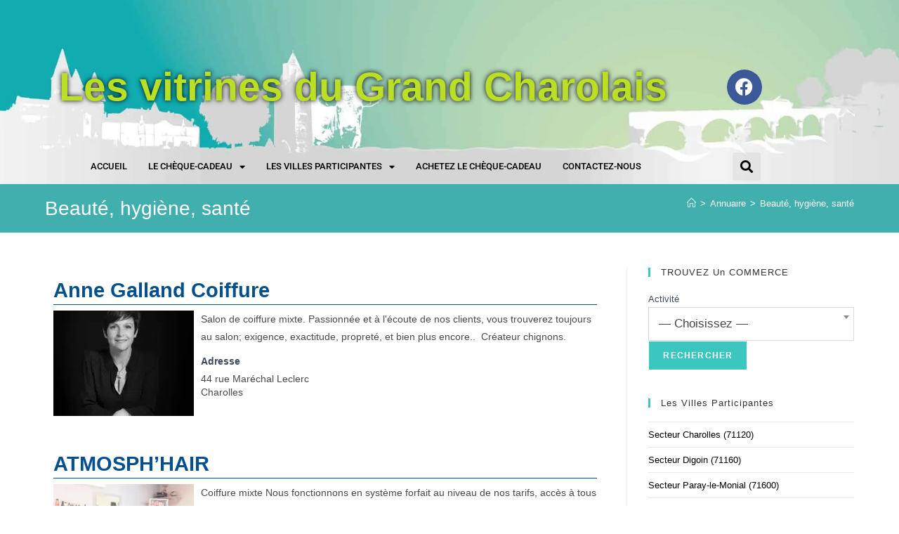

--- FILE ---
content_type: text/html; charset=UTF-8
request_url: https://www.lesvitrinesdugrandcharolais.com/annuaire-professionnel/wpbdp_category/beaute-hygiene-sante/
body_size: 41338
content:
<!DOCTYPE html>
<html class="html" lang="fr-FR">
<head><meta charset="UTF-8"><script>if(navigator.userAgent.match(/MSIE|Internet Explorer/i)||navigator.userAgent.match(/Trident\/7\..*?rv:11/i)){var href=document.location.href;if(!href.match(/[?&]nowprocket/)){if(href.indexOf("?")==-1){if(href.indexOf("#")==-1){document.location.href=href+"?nowprocket=1"}else{document.location.href=href.replace("#","?nowprocket=1#")}}else{if(href.indexOf("#")==-1){document.location.href=href+"&nowprocket=1"}else{document.location.href=href.replace("#","&nowprocket=1#")}}}}</script><script>(()=>{class RocketLazyLoadScripts{constructor(){this.v="2.0.4",this.userEvents=["keydown","keyup","mousedown","mouseup","mousemove","mouseover","mouseout","touchmove","touchstart","touchend","touchcancel","wheel","click","dblclick","input"],this.attributeEvents=["onblur","onclick","oncontextmenu","ondblclick","onfocus","onmousedown","onmouseenter","onmouseleave","onmousemove","onmouseout","onmouseover","onmouseup","onmousewheel","onscroll","onsubmit"]}async t(){this.i(),this.o(),/iP(ad|hone)/.test(navigator.userAgent)&&this.h(),this.u(),this.l(this),this.m(),this.k(this),this.p(this),this._(),await Promise.all([this.R(),this.L()]),this.lastBreath=Date.now(),this.S(this),this.P(),this.D(),this.O(),this.M(),await this.C(this.delayedScripts.normal),await this.C(this.delayedScripts.defer),await this.C(this.delayedScripts.async),await this.T(),await this.F(),await this.j(),await this.A(),window.dispatchEvent(new Event("rocket-allScriptsLoaded")),this.everythingLoaded=!0,this.lastTouchEnd&&await new Promise(t=>setTimeout(t,500-Date.now()+this.lastTouchEnd)),this.I(),this.H(),this.U(),this.W()}i(){this.CSPIssue=sessionStorage.getItem("rocketCSPIssue"),document.addEventListener("securitypolicyviolation",t=>{this.CSPIssue||"script-src-elem"!==t.violatedDirective||"data"!==t.blockedURI||(this.CSPIssue=!0,sessionStorage.setItem("rocketCSPIssue",!0))},{isRocket:!0})}o(){window.addEventListener("pageshow",t=>{this.persisted=t.persisted,this.realWindowLoadedFired=!0},{isRocket:!0}),window.addEventListener("pagehide",()=>{this.onFirstUserAction=null},{isRocket:!0})}h(){let t;function e(e){t=e}window.addEventListener("touchstart",e,{isRocket:!0}),window.addEventListener("touchend",function i(o){o.changedTouches[0]&&t.changedTouches[0]&&Math.abs(o.changedTouches[0].pageX-t.changedTouches[0].pageX)<10&&Math.abs(o.changedTouches[0].pageY-t.changedTouches[0].pageY)<10&&o.timeStamp-t.timeStamp<200&&(window.removeEventListener("touchstart",e,{isRocket:!0}),window.removeEventListener("touchend",i,{isRocket:!0}),"INPUT"===o.target.tagName&&"text"===o.target.type||(o.target.dispatchEvent(new TouchEvent("touchend",{target:o.target,bubbles:!0})),o.target.dispatchEvent(new MouseEvent("mouseover",{target:o.target,bubbles:!0})),o.target.dispatchEvent(new PointerEvent("click",{target:o.target,bubbles:!0,cancelable:!0,detail:1,clientX:o.changedTouches[0].clientX,clientY:o.changedTouches[0].clientY})),event.preventDefault()))},{isRocket:!0})}q(t){this.userActionTriggered||("mousemove"!==t.type||this.firstMousemoveIgnored?"keyup"===t.type||"mouseover"===t.type||"mouseout"===t.type||(this.userActionTriggered=!0,this.onFirstUserAction&&this.onFirstUserAction()):this.firstMousemoveIgnored=!0),"click"===t.type&&t.preventDefault(),t.stopPropagation(),t.stopImmediatePropagation(),"touchstart"===this.lastEvent&&"touchend"===t.type&&(this.lastTouchEnd=Date.now()),"click"===t.type&&(this.lastTouchEnd=0),this.lastEvent=t.type,t.composedPath&&t.composedPath()[0].getRootNode()instanceof ShadowRoot&&(t.rocketTarget=t.composedPath()[0]),this.savedUserEvents.push(t)}u(){this.savedUserEvents=[],this.userEventHandler=this.q.bind(this),this.userEvents.forEach(t=>window.addEventListener(t,this.userEventHandler,{passive:!1,isRocket:!0})),document.addEventListener("visibilitychange",this.userEventHandler,{isRocket:!0})}U(){this.userEvents.forEach(t=>window.removeEventListener(t,this.userEventHandler,{passive:!1,isRocket:!0})),document.removeEventListener("visibilitychange",this.userEventHandler,{isRocket:!0}),this.savedUserEvents.forEach(t=>{(t.rocketTarget||t.target).dispatchEvent(new window[t.constructor.name](t.type,t))})}m(){const t="return false",e=Array.from(this.attributeEvents,t=>"data-rocket-"+t),i="["+this.attributeEvents.join("],[")+"]",o="[data-rocket-"+this.attributeEvents.join("],[data-rocket-")+"]",s=(e,i,o)=>{o&&o!==t&&(e.setAttribute("data-rocket-"+i,o),e["rocket"+i]=new Function("event",o),e.setAttribute(i,t))};new MutationObserver(t=>{for(const n of t)"attributes"===n.type&&(n.attributeName.startsWith("data-rocket-")||this.everythingLoaded?n.attributeName.startsWith("data-rocket-")&&this.everythingLoaded&&this.N(n.target,n.attributeName.substring(12)):s(n.target,n.attributeName,n.target.getAttribute(n.attributeName))),"childList"===n.type&&n.addedNodes.forEach(t=>{if(t.nodeType===Node.ELEMENT_NODE)if(this.everythingLoaded)for(const i of[t,...t.querySelectorAll(o)])for(const t of i.getAttributeNames())e.includes(t)&&this.N(i,t.substring(12));else for(const e of[t,...t.querySelectorAll(i)])for(const t of e.getAttributeNames())this.attributeEvents.includes(t)&&s(e,t,e.getAttribute(t))})}).observe(document,{subtree:!0,childList:!0,attributeFilter:[...this.attributeEvents,...e]})}I(){this.attributeEvents.forEach(t=>{document.querySelectorAll("[data-rocket-"+t+"]").forEach(e=>{this.N(e,t)})})}N(t,e){const i=t.getAttribute("data-rocket-"+e);i&&(t.setAttribute(e,i),t.removeAttribute("data-rocket-"+e))}k(t){Object.defineProperty(HTMLElement.prototype,"onclick",{get(){return this.rocketonclick||null},set(e){this.rocketonclick=e,this.setAttribute(t.everythingLoaded?"onclick":"data-rocket-onclick","this.rocketonclick(event)")}})}S(t){function e(e,i){let o=e[i];e[i]=null,Object.defineProperty(e,i,{get:()=>o,set(s){t.everythingLoaded?o=s:e["rocket"+i]=o=s}})}e(document,"onreadystatechange"),e(window,"onload"),e(window,"onpageshow");try{Object.defineProperty(document,"readyState",{get:()=>t.rocketReadyState,set(e){t.rocketReadyState=e},configurable:!0}),document.readyState="loading"}catch(t){console.log("WPRocket DJE readyState conflict, bypassing")}}l(t){this.originalAddEventListener=EventTarget.prototype.addEventListener,this.originalRemoveEventListener=EventTarget.prototype.removeEventListener,this.savedEventListeners=[],EventTarget.prototype.addEventListener=function(e,i,o){o&&o.isRocket||!t.B(e,this)&&!t.userEvents.includes(e)||t.B(e,this)&&!t.userActionTriggered||e.startsWith("rocket-")||t.everythingLoaded?t.originalAddEventListener.call(this,e,i,o):(t.savedEventListeners.push({target:this,remove:!1,type:e,func:i,options:o}),"mouseenter"!==e&&"mouseleave"!==e||t.originalAddEventListener.call(this,e,t.savedUserEvents.push,o))},EventTarget.prototype.removeEventListener=function(e,i,o){o&&o.isRocket||!t.B(e,this)&&!t.userEvents.includes(e)||t.B(e,this)&&!t.userActionTriggered||e.startsWith("rocket-")||t.everythingLoaded?t.originalRemoveEventListener.call(this,e,i,o):t.savedEventListeners.push({target:this,remove:!0,type:e,func:i,options:o})}}J(t,e){this.savedEventListeners=this.savedEventListeners.filter(i=>{let o=i.type,s=i.target||window;return e!==o||t!==s||(this.B(o,s)&&(i.type="rocket-"+o),this.$(i),!1)})}H(){EventTarget.prototype.addEventListener=this.originalAddEventListener,EventTarget.prototype.removeEventListener=this.originalRemoveEventListener,this.savedEventListeners.forEach(t=>this.$(t))}$(t){t.remove?this.originalRemoveEventListener.call(t.target,t.type,t.func,t.options):this.originalAddEventListener.call(t.target,t.type,t.func,t.options)}p(t){let e;function i(e){return t.everythingLoaded?e:e.split(" ").map(t=>"load"===t||t.startsWith("load.")?"rocket-jquery-load":t).join(" ")}function o(o){function s(e){const s=o.fn[e];o.fn[e]=o.fn.init.prototype[e]=function(){return this[0]===window&&t.userActionTriggered&&("string"==typeof arguments[0]||arguments[0]instanceof String?arguments[0]=i(arguments[0]):"object"==typeof arguments[0]&&Object.keys(arguments[0]).forEach(t=>{const e=arguments[0][t];delete arguments[0][t],arguments[0][i(t)]=e})),s.apply(this,arguments),this}}if(o&&o.fn&&!t.allJQueries.includes(o)){const e={DOMContentLoaded:[],"rocket-DOMContentLoaded":[]};for(const t in e)document.addEventListener(t,()=>{e[t].forEach(t=>t())},{isRocket:!0});o.fn.ready=o.fn.init.prototype.ready=function(i){function s(){parseInt(o.fn.jquery)>2?setTimeout(()=>i.bind(document)(o)):i.bind(document)(o)}return"function"==typeof i&&(t.realDomReadyFired?!t.userActionTriggered||t.fauxDomReadyFired?s():e["rocket-DOMContentLoaded"].push(s):e.DOMContentLoaded.push(s)),o([])},s("on"),s("one"),s("off"),t.allJQueries.push(o)}e=o}t.allJQueries=[],o(window.jQuery),Object.defineProperty(window,"jQuery",{get:()=>e,set(t){o(t)}})}P(){const t=new Map;document.write=document.writeln=function(e){const i=document.currentScript,o=document.createRange(),s=i.parentElement;let n=t.get(i);void 0===n&&(n=i.nextSibling,t.set(i,n));const c=document.createDocumentFragment();o.setStart(c,0),c.appendChild(o.createContextualFragment(e)),s.insertBefore(c,n)}}async R(){return new Promise(t=>{this.userActionTriggered?t():this.onFirstUserAction=t})}async L(){return new Promise(t=>{document.addEventListener("DOMContentLoaded",()=>{this.realDomReadyFired=!0,t()},{isRocket:!0})})}async j(){return this.realWindowLoadedFired?Promise.resolve():new Promise(t=>{window.addEventListener("load",t,{isRocket:!0})})}M(){this.pendingScripts=[];this.scriptsMutationObserver=new MutationObserver(t=>{for(const e of t)e.addedNodes.forEach(t=>{"SCRIPT"!==t.tagName||t.noModule||t.isWPRocket||this.pendingScripts.push({script:t,promise:new Promise(e=>{const i=()=>{const i=this.pendingScripts.findIndex(e=>e.script===t);i>=0&&this.pendingScripts.splice(i,1),e()};t.addEventListener("load",i,{isRocket:!0}),t.addEventListener("error",i,{isRocket:!0}),setTimeout(i,1e3)})})})}),this.scriptsMutationObserver.observe(document,{childList:!0,subtree:!0})}async F(){await this.X(),this.pendingScripts.length?(await this.pendingScripts[0].promise,await this.F()):this.scriptsMutationObserver.disconnect()}D(){this.delayedScripts={normal:[],async:[],defer:[]},document.querySelectorAll("script[type$=rocketlazyloadscript]").forEach(t=>{t.hasAttribute("data-rocket-src")?t.hasAttribute("async")&&!1!==t.async?this.delayedScripts.async.push(t):t.hasAttribute("defer")&&!1!==t.defer||"module"===t.getAttribute("data-rocket-type")?this.delayedScripts.defer.push(t):this.delayedScripts.normal.push(t):this.delayedScripts.normal.push(t)})}async _(){await this.L();let t=[];document.querySelectorAll("script[type$=rocketlazyloadscript][data-rocket-src]").forEach(e=>{let i=e.getAttribute("data-rocket-src");if(i&&!i.startsWith("data:")){i.startsWith("//")&&(i=location.protocol+i);try{const o=new URL(i).origin;o!==location.origin&&t.push({src:o,crossOrigin:e.crossOrigin||"module"===e.getAttribute("data-rocket-type")})}catch(t){}}}),t=[...new Map(t.map(t=>[JSON.stringify(t),t])).values()],this.Y(t,"preconnect")}async G(t){if(await this.K(),!0!==t.noModule||!("noModule"in HTMLScriptElement.prototype))return new Promise(e=>{let i;function o(){(i||t).setAttribute("data-rocket-status","executed"),e()}try{if(navigator.userAgent.includes("Firefox/")||""===navigator.vendor||this.CSPIssue)i=document.createElement("script"),[...t.attributes].forEach(t=>{let e=t.nodeName;"type"!==e&&("data-rocket-type"===e&&(e="type"),"data-rocket-src"===e&&(e="src"),i.setAttribute(e,t.nodeValue))}),t.text&&(i.text=t.text),t.nonce&&(i.nonce=t.nonce),i.hasAttribute("src")?(i.addEventListener("load",o,{isRocket:!0}),i.addEventListener("error",()=>{i.setAttribute("data-rocket-status","failed-network"),e()},{isRocket:!0}),setTimeout(()=>{i.isConnected||e()},1)):(i.text=t.text,o()),i.isWPRocket=!0,t.parentNode.replaceChild(i,t);else{const i=t.getAttribute("data-rocket-type"),s=t.getAttribute("data-rocket-src");i?(t.type=i,t.removeAttribute("data-rocket-type")):t.removeAttribute("type"),t.addEventListener("load",o,{isRocket:!0}),t.addEventListener("error",i=>{this.CSPIssue&&i.target.src.startsWith("data:")?(console.log("WPRocket: CSP fallback activated"),t.removeAttribute("src"),this.G(t).then(e)):(t.setAttribute("data-rocket-status","failed-network"),e())},{isRocket:!0}),s?(t.fetchPriority="high",t.removeAttribute("data-rocket-src"),t.src=s):t.src="data:text/javascript;base64,"+window.btoa(unescape(encodeURIComponent(t.text)))}}catch(i){t.setAttribute("data-rocket-status","failed-transform"),e()}});t.setAttribute("data-rocket-status","skipped")}async C(t){const e=t.shift();return e?(e.isConnected&&await this.G(e),this.C(t)):Promise.resolve()}O(){this.Y([...this.delayedScripts.normal,...this.delayedScripts.defer,...this.delayedScripts.async],"preload")}Y(t,e){this.trash=this.trash||[];let i=!0;var o=document.createDocumentFragment();t.forEach(t=>{const s=t.getAttribute&&t.getAttribute("data-rocket-src")||t.src;if(s&&!s.startsWith("data:")){const n=document.createElement("link");n.href=s,n.rel=e,"preconnect"!==e&&(n.as="script",n.fetchPriority=i?"high":"low"),t.getAttribute&&"module"===t.getAttribute("data-rocket-type")&&(n.crossOrigin=!0),t.crossOrigin&&(n.crossOrigin=t.crossOrigin),t.integrity&&(n.integrity=t.integrity),t.nonce&&(n.nonce=t.nonce),o.appendChild(n),this.trash.push(n),i=!1}}),document.head.appendChild(o)}W(){this.trash.forEach(t=>t.remove())}async T(){try{document.readyState="interactive"}catch(t){}this.fauxDomReadyFired=!0;try{await this.K(),this.J(document,"readystatechange"),document.dispatchEvent(new Event("rocket-readystatechange")),await this.K(),document.rocketonreadystatechange&&document.rocketonreadystatechange(),await this.K(),this.J(document,"DOMContentLoaded"),document.dispatchEvent(new Event("rocket-DOMContentLoaded")),await this.K(),this.J(window,"DOMContentLoaded"),window.dispatchEvent(new Event("rocket-DOMContentLoaded"))}catch(t){console.error(t)}}async A(){try{document.readyState="complete"}catch(t){}try{await this.K(),this.J(document,"readystatechange"),document.dispatchEvent(new Event("rocket-readystatechange")),await this.K(),document.rocketonreadystatechange&&document.rocketonreadystatechange(),await this.K(),this.J(window,"load"),window.dispatchEvent(new Event("rocket-load")),await this.K(),window.rocketonload&&window.rocketonload(),await this.K(),this.allJQueries.forEach(t=>t(window).trigger("rocket-jquery-load")),await this.K(),this.J(window,"pageshow");const t=new Event("rocket-pageshow");t.persisted=this.persisted,window.dispatchEvent(t),await this.K(),window.rocketonpageshow&&window.rocketonpageshow({persisted:this.persisted})}catch(t){console.error(t)}}async K(){Date.now()-this.lastBreath>45&&(await this.X(),this.lastBreath=Date.now())}async X(){return document.hidden?new Promise(t=>setTimeout(t)):new Promise(t=>requestAnimationFrame(t))}B(t,e){return e===document&&"readystatechange"===t||(e===document&&"DOMContentLoaded"===t||(e===window&&"DOMContentLoaded"===t||(e===window&&"load"===t||e===window&&"pageshow"===t)))}static run(){(new RocketLazyLoadScripts).t()}}RocketLazyLoadScripts.run()})();</script>
	
	<link rel="profile" href="https://gmpg.org/xfn/11">

	<meta name='robots' content='index, follow, max-image-preview:large, max-snippet:-1, max-video-preview:-1' />
<meta name="viewport" content="width=device-width, initial-scale=1">
	<!-- This site is optimized with the Yoast SEO plugin v26.8 - https://yoast.com/product/yoast-seo-wordpress/ -->
	<title>Beauté, hygiène, santé Archives - Les vitrines du Grand Charolais</title>
<style id="rocket-critical-css">:root{--wp-admin-theme-color:#007cba;--wp-admin-theme-color-darker-10:#006ba1;--wp-admin-theme-color-darker-20:#005a87}:root{--wp-admin-theme-color:#007cba;--wp-admin-theme-color-darker-10:#006ba1;--wp-admin-theme-color-darker-20:#005a87}.elementor-column-gap-default>.elementor-row>.elementor-column>.elementor-element-populated{padding:10px}@media (max-width:767px){.elementor-column{width:100%}}.dialog-close-button{position:absolute;margin-top:15px;right:15px;font-size:15px;line-height:1}.dialog-close-button:not(:hover){opacity:.4}.elementor-screen-only,.screen-reader-text{position:absolute;top:-10000em;width:1px;height:1px;margin:-1px;padding:0;overflow:hidden;clip:rect(0,0,0,0);border:0}.elementor{-webkit-hyphens:manual;-ms-hyphens:manual;hyphens:manual}.elementor *,.elementor :after,.elementor :before{-webkit-box-sizing:border-box;box-sizing:border-box}.elementor a{-webkit-box-shadow:none;box-shadow:none;text-decoration:none}.elementor img{height:auto;max-width:100%;border:none;-webkit-border-radius:0;border-radius:0;-webkit-box-shadow:none;box-shadow:none}:root{--page-title-display:block}.elementor-section{position:relative}.elementor-section .elementor-container{display:-webkit-box;display:-ms-flexbox;display:flex;margin-right:auto;margin-left:auto;position:relative}@media (max-width:1024px){.elementor-section .elementor-container{-ms-flex-wrap:wrap;flex-wrap:wrap}}.elementor-section.elementor-section-boxed>.elementor-container{max-width:1140px}.elementor-section.elementor-section-stretched{position:relative;width:100%}.elementor-row{width:100%;display:-webkit-box;display:-ms-flexbox;display:flex}@media (max-width:1024px){.elementor-row{-ms-flex-wrap:wrap;flex-wrap:wrap}}.elementor-widget-wrap{position:relative;width:100%;-ms-flex-wrap:wrap;flex-wrap:wrap;-ms-flex-line-pack:start;align-content:flex-start}.elementor:not(.elementor-bc-flex-widget) .elementor-widget-wrap{display:-webkit-box;display:-ms-flexbox;display:flex}.elementor-widget-wrap>.elementor-element{width:100%}.elementor-widget{position:relative}.elementor-column{min-height:1px}.elementor-column,.elementor-column-wrap{position:relative;display:-webkit-box;display:-ms-flexbox;display:flex}.elementor-column-wrap{width:100%}@media (min-width:768px){.elementor-column.elementor-col-33{width:33.333%}.elementor-column.elementor-col-50{width:50%}.elementor-column.elementor-col-100{width:100%}}@media (max-width:767px){.elementor-column{width:100%}}.elementor-grid{display:grid;grid-column-gap:var(--grid-column-gap);grid-row-gap:var(--grid-row-gap)}.elementor-grid .elementor-grid-item{min-width:0}.elementor-grid-0 .elementor-grid{display:inline-block;width:100%;word-spacing:var(--grid-column-gap);margin-bottom:calc(-1*var(--grid-row-gap))}.elementor-grid-0 .elementor-grid .elementor-grid-item{display:inline-block;margin-bottom:var(--grid-row-gap);word-break:break-word}.elementor-button{display:inline-block;line-height:1;background-color:#818a91;font-size:15px;padding:12px 24px;-webkit-border-radius:3px;border-radius:3px;color:#fff;fill:#fff;text-align:center}.elementor-button:visited{color:#fff}.elementor-button-icon{-webkit-box-flex:0;-ms-flex-positive:0;flex-grow:0;-webkit-box-ordinal-group:6;-ms-flex-order:5;order:5}.elementor-button-text{-webkit-box-flex:1;-ms-flex-positive:1;flex-grow:1;-webkit-box-ordinal-group:11;-ms-flex-order:10;order:10;display:inline-block}.elementor-button span{text-decoration:inherit}.elementor-menu-cart__toggle .elementor-button-icon{-webkit-box-ordinal-group:16;-ms-flex-order:15;order:15}.elementor-icon{display:inline-block;line-height:1;color:#818a91;font-size:50px;text-align:center}.elementor-icon i{width:1em;height:1em;position:relative;display:block}.elementor-icon i:before{position:absolute;left:50%;-webkit-transform:translateX(-50%);-ms-transform:translateX(-50%);transform:translateX(-50%)}.elementor-shape-circle .elementor-icon{-webkit-border-radius:50%;border-radius:50%}.elementor-widget-image{text-align:center}.elementor-widget-image .elementor-image img{vertical-align:middle;display:inline-block}.elementor-widget-social-icons.elementor-grid-0 .elementor-widget-container{line-height:1;font-size:0}.elementor-widget-social-icons .elementor-grid{grid-column-gap:var(--grid-column-gap,5px);grid-row-gap:var(--grid-row-gap,5px);grid-template-columns:var(--grid-template-columns);-webkit-box-pack:var(--justify-content,center);-ms-flex-pack:var(--justify-content,center);justify-content:var(--justify-content,center);justify-items:var(--justify-content,center)}.elementor-social-icon{display:-webkit-inline-box;display:-ms-inline-flexbox;display:inline-flex;background-color:#818a91;font-size:var(--icon-size,25px);line-height:var(--icon-size,25px);width:calc(var(--icon-size, 25px) + 2*var(--icon-padding, .5em));height:calc(var(--icon-size, 25px) + 2*var(--icon-padding, .5em));-webkit-box-align:center;-ms-flex-align:center;align-items:center;-webkit-box-pack:center;-ms-flex-pack:center;justify-content:center;text-align:center}.elementor-social-icon i{color:#fff}.elementor-social-icon:last-child{margin:0}.elementor-social-icon-facebook{background-color:#3b5998}.elementor-shape-circle .elementor-icon.elementor-social-icon{-webkit-border-radius:50%;border-radius:50%}.elementor-lightbox{--lightbox-ui-color:hsla(0,0%,93.3%,0.9);--lightbox-ui-color-hover:#fff;--lightbox-text-color:var(--lightbox-ui-color);--lightbox-header-icons-size:20px;--lightbox-navigation-icons-size:25px}.elementor-6551 .elementor-element.elementor-element-f3c3ab9>.elementor-container{max-width:1100px}.elementor-6551 .elementor-element.elementor-element-f3c3ab9:not(.elementor-motion-effects-element-type-background){background-image:url("https://www.lesvitrinesdugrandcharolais.com/wp-content/uploads/2018/10/Fond-2000x1200px-WEB.jpg");background-position:bottom center;background-repeat:no-repeat;background-size:cover}.elementor-6551 .elementor-element.elementor-element-f3c3ab9{padding:30px 0px 0px 0px}.elementor-6551 .elementor-element.elementor-element-094eac7{margin-top:45px;margin-bottom:45px}.elementor-6551 .elementor-element.elementor-element-7e90b76.elementor-column.elementor-element[data-element_type="column"]>.elementor-column-wrap.elementor-element-populated>.elementor-widget-wrap{align-content:center;align-items:center}.elementor-6551 .elementor-element.elementor-element-572894e{--grid-template-columns:repeat(0, auto);--grid-column-gap:5px;--grid-row-gap:0px}.elementor-6551 .elementor-element.elementor-element-572894e .elementor-widget-container{text-align:center}.elementor-6551 .elementor-element.elementor-element-2e67454{margin-top:0px;margin-bottom:-15px}.elementor-6551 .elementor-element.elementor-element-da8f36b .elementor-menu-toggle{margin-right:auto}.elementor-6551 .elementor-element.elementor-element-da8f36b .elementor-nav-menu .elementor-item{font-family:"Roboto",Sans-serif;font-size:13px;font-weight:500;text-transform:uppercase}.elementor-6551 .elementor-element.elementor-element-da8f36b .elementor-nav-menu--main .elementor-item{color:var(--e-global-color-c769edd);padding-left:11px;padding-right:11px;padding-top:10px;padding-bottom:10px}.elementor-6551 .elementor-element.elementor-element-da8f36b .elementor-nav-menu--main:not(.e--pointer-framed) .elementor-item:before,.elementor-6551 .elementor-element.elementor-element-da8f36b .elementor-nav-menu--main:not(.e--pointer-framed) .elementor-item:after{background-color:var(--e-global-color-secondary)}body:not(.rtl) .elementor-6551 .elementor-element.elementor-element-da8f36b .elementor-nav-menu--layout-horizontal .elementor-nav-menu>li:not(:last-child){margin-right:8px}.elementor-6551 .elementor-element.elementor-element-da8f36b .elementor-nav-menu--dropdown a,.elementor-6551 .elementor-element.elementor-element-da8f36b .elementor-menu-toggle{color:var(--e-global-color-c769edd)}.elementor-6551 .elementor-element.elementor-element-da8f36b .elementor-nav-menu--dropdown{background-color:#FFFFFFCC}.elementor-6551 .elementor-element.elementor-element-da8f36b .elementor-nav-menu--dropdown .elementor-item,.elementor-6551 .elementor-element.elementor-element-da8f36b .elementor-nav-menu--dropdown .elementor-sub-item{font-family:"Roboto",Sans-serif;font-size:11px;font-weight:500;text-transform:uppercase}.elementor-6551 .elementor-element.elementor-element-da8f36b .elementor-nav-menu--dropdown a{padding-left:28px;padding-right:28px;padding-top:10px;padding-bottom:10px}.elementor-6551 .elementor-element.elementor-element-da8f36b .elementor-nav-menu--dropdown li:not(:last-child){border-style:dotted;border-color:var(--e-global-color-secondary);border-bottom-width:1px}.elementor-6551 .elementor-element.elementor-element-da8f36b div.elementor-menu-toggle{color:var(--e-global-color-c769edd)}.elementor-6551 .elementor-element.elementor-element-f5572ea .elementor-menu-cart__toggle{text-align:center}.elementor-6551 .elementor-element.elementor-element-f5572ea .elementor-menu-cart__toggle .elementor-button{color:var(--e-global-color-c769edd);border-width:0px;font-family:"Roboto",Sans-serif;font-weight:500}.elementor-6551 .elementor-element.elementor-element-f5572ea .elementor-menu-cart__toggle .elementor-button-icon{color:var(--e-global-color-c769edd);font-size:20px}.elementor-6551 .elementor-element.elementor-element-f5572ea .elementor-menu-cart__toggle .elementor-button-icon[data-counter]:before{color:var(--e-global-color-7c3c9682);background-color:var(--e-global-color-d402cab)}.elementor-6551 .elementor-element.elementor-element-249b946 .elementor-search-form{text-align:left}.elementor-6551 .elementor-element.elementor-element-249b946 .elementor-search-form__toggle i{font-size:40px;width:40px;height:40px}.elementor-6551 .elementor-element.elementor-element-249b946.elementor-search-form--skin-full_screen .elementor-search-form__container{background-color:var(--e-global-color-6807bea)}.elementor-6551 .elementor-element.elementor-element-249b946 input[type="search"].elementor-search-form__input{font-family:"Roboto",Sans-serif;font-weight:400}.elementor-6551 .elementor-element.elementor-element-249b946 .elementor-search-form__input,.elementor-6551 .elementor-element.elementor-element-249b946.elementor-search-form--skin-full_screen input[type="search"].elementor-search-form__input{color:var(--e-global-color-7c3c9682)}.elementor-6551 .elementor-element.elementor-element-249b946.elementor-search-form--skin-full_screen input[type="search"].elementor-search-form__input{border-radius:3px}.elementor-6551 .elementor-element.elementor-element-249b946 .elementor-search-form__toggle{color:var(--e-global-color-c769edd);border-color:var(--e-global-color-c769edd)}.elementor-6551 .elementor-element.elementor-element-249b946 .elementor-search-form__toggle i:before{font-size:calc(45em / 100)}@media (min-width:768px){.elementor-6551 .elementor-element.elementor-element-f4012d0{width:93.981%}.elementor-6551 .elementor-element.elementor-element-7e90b76{width:5.56%}.elementor-6551 .elementor-element.elementor-element-35bfe7d{width:88.981%}.elementor-6551 .elementor-element.elementor-element-4a06b6a{width:5.463%}.elementor-6551 .elementor-element.elementor-element-b56eef9{width:5.007%}}@media (max-width:1024px){.elementor-6551 .elementor-element.elementor-element-f3c3ab9{padding:0px 0px 0px 0px}.elementor-6551 .elementor-element.elementor-element-094eac7{margin-top:15px;margin-bottom:0px}.elementor-6551 .elementor-element.elementor-element-572894e{--icon-size:15px}}@media (max-width:767px){.elementor-6551 .elementor-element.elementor-element-094eac7{margin-top:0px;margin-bottom:-5px}.elementor-6551 .elementor-element.elementor-element-f4012d0{width:90%}.elementor-6551 .elementor-element.elementor-element-7e90b76{width:10%}.elementor-6551 .elementor-element.elementor-element-572894e{--icon-size:12px}.elementor-6551 .elementor-element.elementor-element-35bfe7d{width:65%}.elementor-6551 .elementor-element.elementor-element-4a06b6a{width:20%}.elementor-6551 .elementor-element.elementor-element-b56eef9{width:15%}}@media (min-width:1025px){.elementor-6551 .elementor-element.elementor-element-f3c3ab9:not(.elementor-motion-effects-element-type-background){background-attachment:scroll}}.amount{color:#57bf6d}#oceanwp-cart-sidebar-wrap{display:none;visibility:hidden;-moz-opacity:0;-webkit-opacity:0;opacity:0}#oceanwp-cart-sidebar-wrap,#oceanwp-cart-sidebar-wrap .oceanwp-cart-sidebar-overlay{position:fixed;top:0;left:0;width:100%;height:100%;z-index:9999}#oceanwp-cart-sidebar-wrap .oceanwp-cart-sidebar-overlay{background-color:rgba(0,0,0,0.5)}#oceanwp-cart-sidebar-wrap .oceanwp-cart-sidebar{position:absolute;top:0;right:-100%;background-color:#fff;width:325px;height:100%;padding:20px 0 0;overflow:auto;z-index:10000;-webkit-box-shadow:0 0 12px 0 rgba(0,0,0,0.4);-moz-box-shadow:0 0 12px 0 rgba(0,0,0,0.4);box-shadow:0 0 12px 0 rgba(0,0,0,0.4)}#oceanwp-cart-sidebar-wrap .owp-cart-title{font-size:18px;font-weight:600;color:#555;line-height:1.2;text-transform:uppercase;padding:0 20px;margin:0;text-align:center}#oceanwp-cart-sidebar-wrap .divider{display:block;width:30px;height:2px;background-color:rgba(0,0,0,0.1);margin:10px auto 20px}#oceanwp-cart-sidebar-wrap .oceanwp-cart-close{position:absolute;top:0;right:0;color:#333;opacity:.5;font-weight:300;font-size:40px;width:40px;height:40px;line-height:40px;text-align:center;z-index:1001}@media only screen and (max-width:959px){#oceanwp-cart-sidebar-wrap{display:block}}#owp-qv-wrap{display:none;overflow-x:hidden;overflow-y:auto}#owp-qv-wrap,#owp-qv-wrap .owp-qv-overlay{position:fixed;top:0;left:0;width:100%;height:100%;z-index:999}.owp-qv-container{position:absolute;width:100%;height:100%;left:0;top:0;text-align:center;padding:30px}.owp-qv-container:before{content:'';display:inline-block;height:100%;vertical-align:middle}.owp-qv-content-wrap{position:relative;display:inline-block;vertical-align:middle;text-align:left;max-width:100%;z-index:1045;opacity:0;-webkit-transform:translateY(-30px);-moz-transform:translateY(-30px);-ms-transform:translateY(-30px);-o-transform:translateY(-30px);transform:translateY(-30px)}.owp-qv-content-inner{position:relative;background-color:#fff;max-width:875px;margin:0 auto;z-index:1000;-webkit-box-shadow:3px 3px 20px 0 rgba(0,0,0,0.15);-moz-box-shadow:3px 3px 20px 0 rgba(0,0,0,0.15);box-shadow:3px 3px 20px 0 rgba(0,0,0,0.15)}.owp-qv-content-inner .owp-qv-close{position:absolute;top:0;right:0;color:#333;opacity:.5;font-weight:300;font-size:40px;width:40px;height:40px;line-height:40px;text-align:center;z-index:1001}.owp-qv-overlay{background-color:rgba(0,0,0,0.5)}@media screen and (max-width:850px){.owp-qv-container:before{display:none}}.fa,.fab,.fas{-moz-osx-font-smoothing:grayscale;-webkit-font-smoothing:antialiased;display:inline-block;font-style:normal;font-variant:normal;text-rendering:auto;line-height:1}.fa-angle-up:before{content:"\f106"}.fa-facebook:before{content:"\f09a"}.fa-search:before{content:"\f002"}@font-face{font-family:"Font Awesome 5 Brands";font-style:normal;font-weight:400;font-display:block;src:url(https://www.lesvitrinesdugrandcharolais.com/wp-content/themes/oceanwp/assets/fonts/fontawesome/webfonts/fa-brands-400.eot);src:url(https://www.lesvitrinesdugrandcharolais.com/wp-content/themes/oceanwp/assets/fonts/fontawesome/webfonts/fa-brands-400.eot?#iefix) format("embedded-opentype"),url(https://www.lesvitrinesdugrandcharolais.com/wp-content/themes/oceanwp/assets/fonts/fontawesome/webfonts/fa-brands-400.woff2) format("woff2"),url(https://www.lesvitrinesdugrandcharolais.com/wp-content/themes/oceanwp/assets/fonts/fontawesome/webfonts/fa-brands-400.woff) format("woff"),url(https://www.lesvitrinesdugrandcharolais.com/wp-content/themes/oceanwp/assets/fonts/fontawesome/webfonts/fa-brands-400.ttf) format("truetype"),url(https://www.lesvitrinesdugrandcharolais.com/wp-content/themes/oceanwp/assets/fonts/fontawesome/webfonts/fa-brands-400.svg#fontawesome) format("svg")}.fab{font-family:"Font Awesome 5 Brands"}@font-face{font-family:"Font Awesome 5 Free";font-style:normal;font-weight:400;font-display:block;src:url(https://www.lesvitrinesdugrandcharolais.com/wp-content/themes/oceanwp/assets/fonts/fontawesome/webfonts/fa-regular-400.eot);src:url(https://www.lesvitrinesdugrandcharolais.com/wp-content/themes/oceanwp/assets/fonts/fontawesome/webfonts/fa-regular-400.eot?#iefix) format("embedded-opentype"),url(https://www.lesvitrinesdugrandcharolais.com/wp-content/themes/oceanwp/assets/fonts/fontawesome/webfonts/fa-regular-400.woff2) format("woff2"),url(https://www.lesvitrinesdugrandcharolais.com/wp-content/themes/oceanwp/assets/fonts/fontawesome/webfonts/fa-regular-400.woff) format("woff"),url(https://www.lesvitrinesdugrandcharolais.com/wp-content/themes/oceanwp/assets/fonts/fontawesome/webfonts/fa-regular-400.ttf) format("truetype"),url(https://www.lesvitrinesdugrandcharolais.com/wp-content/themes/oceanwp/assets/fonts/fontawesome/webfonts/fa-regular-400.svg#fontawesome) format("svg")}.fab{font-weight:400}@font-face{font-family:"Font Awesome 5 Free";font-style:normal;font-weight:900;font-display:block;src:url(https://www.lesvitrinesdugrandcharolais.com/wp-content/themes/oceanwp/assets/fonts/fontawesome/webfonts/fa-solid-900.eot);src:url(https://www.lesvitrinesdugrandcharolais.com/wp-content/themes/oceanwp/assets/fonts/fontawesome/webfonts/fa-solid-900.eot?#iefix) format("embedded-opentype"),url(https://www.lesvitrinesdugrandcharolais.com/wp-content/themes/oceanwp/assets/fonts/fontawesome/webfonts/fa-solid-900.woff2) format("woff2"),url(https://www.lesvitrinesdugrandcharolais.com/wp-content/themes/oceanwp/assets/fonts/fontawesome/webfonts/fa-solid-900.woff) format("woff"),url(https://www.lesvitrinesdugrandcharolais.com/wp-content/themes/oceanwp/assets/fonts/fontawesome/webfonts/fa-solid-900.ttf) format("truetype"),url(https://www.lesvitrinesdugrandcharolais.com/wp-content/themes/oceanwp/assets/fonts/fontawesome/webfonts/fa-solid-900.svg#fontawesome) format("svg")}.fa,.fas{font-family:"Font Awesome 5 Free"}.fa,.fas{font-weight:900}@font-face{font-family:'simple-line-icons';src:url(https://www.lesvitrinesdugrandcharolais.com/wp-content/themes/oceanwp/assets/fonts/simple-line-icons/Simple-Line-Icons.eot?v=2.4.0);src:url(https://www.lesvitrinesdugrandcharolais.com/wp-content/themes/oceanwp/assets/fonts/simple-line-icons/Simple-Line-Icons.eot?v=2.4.0#iefix)format('embedded-opentype'),url(https://www.lesvitrinesdugrandcharolais.com/wp-content/themes/oceanwp/assets/fonts/simple-line-icons/Simple-Line-Icons.woff2?v=2.4.0)format('woff2'),url(https://www.lesvitrinesdugrandcharolais.com/wp-content/themes/oceanwp/assets/fonts/simple-line-icons/Simple-Line-Icons.ttf?v=2.4.0)format('truetype'),url(https://www.lesvitrinesdugrandcharolais.com/wp-content/themes/oceanwp/assets/fonts/simple-line-icons/Simple-Line-Icons.woff?v=2.4.0)format('woff'),url(https://www.lesvitrinesdugrandcharolais.com/wp-content/themes/oceanwp/assets/fonts/simple-line-icons/Simple-Line-Icons.svg?v=2.4.0#simple-line-icons)format('svg');font-weight:normal;font-style:normal;font-display:swap}.icon-home{font-family:'simple-line-icons';speak:none;font-style:normal;font-weight:normal;font-variant:normal;text-transform:none;line-height:1;-webkit-font-smoothing:antialiased;-moz-osx-font-smoothing:grayscale}.icon-home:before{content:"\e069"} html,body,div,span,h1,h2,h4,p,a,img,i,ol,ul,li,form,label,article,aside,header,nav,section{margin:0;padding:0;border:0;outline:0;font-size:100%;font:inherit;vertical-align:baseline;font-family:inherit;font-size:100%;font-style:inherit;font-weight:inherit}article,aside,header,nav,section{display:block}html{font-size:62.5%;overflow-y:scroll;-webkit-text-size-adjust:100%;-ms-text-size-adjust:100%}*,*:before,*:after{-webkit-box-sizing:border-box;-moz-box-sizing:border-box;box-sizing:border-box}article,aside,header,main,nav,section{display:block}a img{border:0}img{max-width:100%;height:auto}select{max-width:100%}html{-ms-overflow-x:hidden;overflow-x:hidden}body{font-family:"Open Sans",sans-serif;font-size:14px;line-height:1.8;color:#929292;-webkit-font-smoothing:antialiased;-moz-osx-font-smoothing:grayscale;overflow-wrap:break-word;word-wrap:break-word}body{background-color:#fff}i{font-style:italic}.screen-reader-text{border:0;clip:rect(1px,1px,1px,1px);clip-path:inset(50%);height:1px;margin:-1px;font-size:14px!important;font-weight:400;overflow:hidden;padding:0;position:absolute!important;width:1px;word-wrap:normal!important}html{font-family:sans-serif;-ms-text-size-adjust:100%;-webkit-text-size-adjust:100%}body{margin:0}article,aside,header,main,nav,section{display:block}a{background-color:transparent}img{border:0}input,select{color:inherit;font:inherit;margin:0}select{text-transform:none}input[type="submit"]{-webkit-appearance:button}input::-moz-focus-inner{border:0;padding:0}input{line-height:normal}input[type="search"]::-webkit-search-cancel-button,input[type="search"]::-webkit-search-decoration{-webkit-appearance:none}.container{width:1200px;max-width:90%;margin:0 auto}#wrap{position:relative}#main{position:relative}#main #content-wrap{padding-top:50px;padding-bottom:50px}.content-area{float:left;position:relative;width:72%;padding-right:30px;border-right-width:1px;border-style:solid;border-color:#f1f1f1}.widget-area{width:28%}.widget-area.sidebar-primary{float:right;padding-left:30px}@media only screen and (max-width:959px){.container{max-width:90%}.content-area{float:none!important;width:100%;margin-bottom:40px;border:0}body:not(.separate-layout) .content-area{padding:0!important}.widget-area.sidebar-primary{float:none!important;width:100%;padding:0!important;border:0}#main #content-wrap.container{width:auto!important}}@media only screen and (max-width:767px){#wrap{width:100%!important}}img{max-width:100%;height:auto;vertical-align:middle}img[class*="attachment-"]{height:auto}.clr:after{content:'';display:block;visibility:hidden;clear:both;zoom:1;height:0}a{color:#333}a{text-decoration:none}h1,h2,h4{font-weight:600;margin:0 0 20px;color:#333;line-height:1.4}h1{font-size:23px}h2{font-size:20px}h4{font-size:17px}p{margin:0 0 20px}ul,ol{margin:15px 0 15px 20px}ol{list-style-type:decimal}li ul{margin:0 0 0 25px}form input[type="search"],form select{display:inline-block;min-height:40px;width:100%;font-size:14px;line-height:1.8;padding:6px 12px;vertical-align:middle;background-color:transparent;color:#333;border:1px solid #ddd;-webkit-border-radius:3px;-moz-border-radius:3px;-ms-border-radius:3px;border-radius:3px}form select{padding-top:0!important;padding-bottom:0!important}input[type="search"]{-webkit-appearance:none}input[type="search"]::-webkit-search-decoration,input[type="search"]::-webkit-search-cancel-button,input[type="search"]::-webkit-search-results-button,input[type="search"]::-webkit-search-results-decoration{display:none}select{width:100%;height:2.25em;min-height:auto;border:1px solid #ddd;background-color:white;padding:0 15px;margin:0}form label{margin-bottom:3px}input[type="submit"],.button{display:inline-block;font-family:inherit;background-color:#13aff0;color:#fff;font-size:12px;font-weight:600;text-transform:uppercase;margin:0;padding:14px 20px;border:0;text-align:center;letter-spacing:0.1em;line-height:1}input[type="submit"]::-moz-focus-inner{padding:0;border:0}#site-header{position:relative;width:100%;background-color:#fff;border-bottom:1px solid #f1f1f1;z-index:100}.no-header-border #site-header{border-bottom:none}#site-header-inner{position:relative;height:100%}#site-header.has-header-media>*:not(.overlay-header-media){position:relative;z-index:2}#site-header.has-header-media .overlay-header-media{display:block;position:absolute;top:0;left:0;height:100%;width:100%;background-color:rgba(0,0,0,0.3);z-index:1}.page-header{position:relative;background-color:#f5f5f5;padding:34px 0}.page-header .container{position:relative}.page-header-title{display:block;font-size:24px;line-height:1.4em;font-weight:400;margin:0;color:#333}.site-breadcrumbs{position:absolute;right:0;top:50%;max-width:50%;height:32px;line-height:32px;margin-top:-16px;font-size:13px;color:#c6c6c6;font-weight:normal;white-space:nowrap;overflow:hidden}.site-breadcrumbs ol{margin:0;padding:0;list-style:none}.site-breadcrumbs ol li{display:inline-block}.site-breadcrumbs ol li .breadcrumb-sep{margin:0 6px}.site-breadcrumbs .breadcrumb-home.has-icon{display:none}.site-breadcrumbs ol{margin:0}@media only screen and (max-width:959px){body.has-breadcrumbs .page-header-title{max-width:100%;width:100%}}@media only screen and (max-width:959px){.site-breadcrumbs{position:inherit;top:auto;left:auto;right:auto;max-width:100%;margin-top:0}}@media only screen and (max-width:767px){.page-header{background-attachment:initial!important}body.has-breadcrumbs .page-header-title{max-width:100%;width:100%}}.widget-area{font-size:13px}.sidebar-box{margin-bottom:40px}.sidebar-box ul{margin:0;padding:0;list-style:none}.widget-title{display:block;line-height:1;font-size:13px;font-weight:400;color:#333;border-width:0 0 0 3px;border-style:solid;border-color:#13aff0;letter-spacing:1px;padding-left:15px;margin:0 0 20px;text-transform:capitalize}.widget_recent_entries li{padding:6px 0;border-bottom:1px solid #e9e9e9}.widget_recent_entries li:first-child{border-top:1px solid #e9e9e9}#scroll-top{display:none;position:fixed;right:20px;bottom:20px;width:40px;height:40px;line-height:40px;background-color:rgba(0,0,0,0.4);color:#fff;font-size:18px;-webkit-border-radius:2px;-moz-border-radius:2px;-ms-border-radius:2px;border-radius:2px;text-align:center;z-index:100;-webkit-box-sizing:content-box;-moz-box-sizing:content-box;box-sizing:content-box}#scroll-top>span{line-height:inherit;vertical-align:top}@media only screen and (max-width:480px){#scroll-top{right:10px;bottom:10px;width:26px;height:26px;line-height:24px;font-size:14px}}#site-header .elementor-section-wrap{height:auto!important}.elementor-widget-image .elementor-image img{display:inline-block}.fa,.fab,.fas{-moz-osx-font-smoothing:grayscale;-webkit-font-smoothing:antialiased;display:inline-block;font-style:normal;font-variant:normal;text-rendering:auto;line-height:1}.fa-angle-up:before{content:"\f106"}.fa-facebook:before{content:"\f09a"}.fa-search:before{content:"\f002"}@font-face{font-family:"Font Awesome 5 Brands";font-style:normal;font-weight:400;font-display:block;src:url(https://use.fontawesome.com/releases/v5.14.0/webfonts/fa-brands-400.eot);src:url(https://use.fontawesome.com/releases/v5.14.0/webfonts/fa-brands-400.eot?#iefix) format("embedded-opentype"),url(https://use.fontawesome.com/releases/v5.14.0/webfonts/fa-brands-400.woff2) format("woff2"),url(https://use.fontawesome.com/releases/v5.14.0/webfonts/fa-brands-400.woff) format("woff"),url(https://use.fontawesome.com/releases/v5.14.0/webfonts/fa-brands-400.ttf) format("truetype"),url(https://use.fontawesome.com/releases/v5.14.0/webfonts/fa-brands-400.svg#fontawesome) format("svg")}.fab{font-family:"Font Awesome 5 Brands"}@font-face{font-family:"Font Awesome 5 Free";font-style:normal;font-weight:400;font-display:block;src:url(https://use.fontawesome.com/releases/v5.14.0/webfonts/fa-regular-400.eot);src:url(https://use.fontawesome.com/releases/v5.14.0/webfonts/fa-regular-400.eot?#iefix) format("embedded-opentype"),url(https://use.fontawesome.com/releases/v5.14.0/webfonts/fa-regular-400.woff2) format("woff2"),url(https://use.fontawesome.com/releases/v5.14.0/webfonts/fa-regular-400.woff) format("woff"),url(https://use.fontawesome.com/releases/v5.14.0/webfonts/fa-regular-400.ttf) format("truetype"),url(https://use.fontawesome.com/releases/v5.14.0/webfonts/fa-regular-400.svg#fontawesome) format("svg")}.fab{font-weight:400}@font-face{font-family:"Font Awesome 5 Free";font-style:normal;font-weight:900;font-display:block;src:url(https://use.fontawesome.com/releases/v5.14.0/webfonts/fa-solid-900.eot);src:url(https://use.fontawesome.com/releases/v5.14.0/webfonts/fa-solid-900.eot?#iefix) format("embedded-opentype"),url(https://use.fontawesome.com/releases/v5.14.0/webfonts/fa-solid-900.woff2) format("woff2"),url(https://use.fontawesome.com/releases/v5.14.0/webfonts/fa-solid-900.woff) format("woff"),url(https://use.fontawesome.com/releases/v5.14.0/webfonts/fa-solid-900.ttf) format("truetype"),url(https://use.fontawesome.com/releases/v5.14.0/webfonts/fa-solid-900.svg#fontawesome) format("svg")}.fa,.fas{font-family:"Font Awesome 5 Free"}.fa,.fas{font-weight:900}.cf:before,.cf:after{content:" ";display:table}.cf:after{clear:both}.cf:before,.cf:after{content:" ";display:table}.cf:after{clear:both}.listing-actions a.button{padding:5px 10px;font-size:11px;text-decoration:none;background-color:#e6e6e6;color:#7c7c7c;background-repeat:repeat-x;background-image:-moz-linear-gradient(top,#f4f4f4,#e6e6e6);background-image:-ms-linear-gradient(top,#f4f4f4,#e6e6e6);background-image:-webkit-linear-gradient(top,#f4f4f4,#e6e6e6);background-image:-o-linear-gradient(top,#f4f4f4,#e6e6e6);background-image:linear-gradient(top,#f4f4f4,#e6e6e6);border:1px solid #d2d2d2;border-radius:3px;box-shadow:0 1px 2px rgba(64,64,64,0.1);margin-right:3px}.wpbdp-listing .listing-details .field-value{margin-bottom:10px;width:100%;float:none}.field-value .field-label{color:#444;font-weight:bold}.wpbdp-listing-excerpt{padding:10px}.wpbdp-listing-excerpt .listing-thumbnail{float:right;margin:0 10px 0 0}.wpbdp-listing-excerpt .listing-actions{margin-top:15px}.wpbdp-form-field{margin:14px 0}.wpbdp-form-field label{font-weight:500}.wpbdp-form-field select{width:100%;box-sizing:border-box}.wpbdp-grid{display:grid;grid-template-columns:repeat(12,1fr);grid-auto-rows:max-content;grid-gap:20px 4%}.wpbdp-grid>*{grid-column:span 12 / span 12}@media only screen and (max-width:710px){.wpbdp-grid>.wpbdp-listing{grid-column:1 / span 12!important}}@media screen and (max-width:500px){.wpbdp-listing.wpbdp-listing{font-size:90%}.wpbdp-listing.wpbdp-listing-excerpt .listing-thumbnail{float:none;padding:5px}.wpbdp-listing.wpbdp-listing-excerpt .listing-details{margin:0 5px;float:none;display:block}}.wpbdp-main-box{box-sizing:border-box}.wpbdp-main-box{margin:10px 0 20px 0;width:100%}.wpbdp-form-field-association-category select{width:100%}.wpbdp-listing .listing-title{border:none;border-bottom:1px solid #044F8D;font-size:115%;margin-bottom:8px;font-weight:bold}.wpbdp-listing .listing-title a{text-decoration:none;font-weight:bold;font-size:34px}.wpbdp-listing a:not(.wpbdp-button){text-decoration:none}.wpbdp-listing .wpbdp-button{padding:0.74375em 0.775em 0.68125em}.wpbdp-listing .listing-thumbnail{float:left}.wpbdp-listing .listing-details{margin-left:160px}.wpbdp-listing .wpbdp-field{margin:4px 0}.wpbdp-listing .wpbdp-field-type-textarea .field-label{display:block}.wpbdp-listing .listing-actions{text-align:right}.fa,.fab,.fas{-moz-osx-font-smoothing:grayscale;-webkit-font-smoothing:antialiased;display:inline-block;font-style:normal;font-variant:normal;text-rendering:auto;line-height:1}.fa-angle-up:before{content:"\f106"}.fa-facebook:before{content:"\f09a"}.fa-search:before{content:"\f002"}@font-face{font-family:"Font Awesome 5 Brands";font-style:normal;font-weight:normal;font-display:auto;src:url(https://www.lesvitrinesdugrandcharolais.com/wp-content/plugins/elementor/assets/lib/font-awesome/webfonts/fa-brands-400.eot);src:url(https://www.lesvitrinesdugrandcharolais.com/wp-content/plugins/elementor/assets/lib/font-awesome/webfonts/fa-brands-400.eot?#iefix) format("embedded-opentype"),url(https://www.lesvitrinesdugrandcharolais.com/wp-content/plugins/elementor/assets/lib/font-awesome/webfonts/fa-brands-400.woff2) format("woff2"),url(https://www.lesvitrinesdugrandcharolais.com/wp-content/plugins/elementor/assets/lib/font-awesome/webfonts/fa-brands-400.woff) format("woff"),url(https://www.lesvitrinesdugrandcharolais.com/wp-content/plugins/elementor/assets/lib/font-awesome/webfonts/fa-brands-400.ttf) format("truetype"),url(https://www.lesvitrinesdugrandcharolais.com/wp-content/plugins/elementor/assets/lib/font-awesome/webfonts/fa-brands-400.svg#fontawesome) format("svg")}.fab{font-family:"Font Awesome 5 Brands"}@font-face{font-family:"Font Awesome 5 Free";font-style:normal;font-weight:900;font-display:auto;src:url(https://www.lesvitrinesdugrandcharolais.com/wp-content/plugins/elementor/assets/lib/font-awesome/webfonts/fa-solid-900.eot);src:url(https://www.lesvitrinesdugrandcharolais.com/wp-content/plugins/elementor/assets/lib/font-awesome/webfonts/fa-solid-900.eot?#iefix) format("embedded-opentype"),url(https://www.lesvitrinesdugrandcharolais.com/wp-content/plugins/elementor/assets/lib/font-awesome/webfonts/fa-solid-900.woff2) format("woff2"),url(https://www.lesvitrinesdugrandcharolais.com/wp-content/plugins/elementor/assets/lib/font-awesome/webfonts/fa-solid-900.woff) format("woff"),url(https://www.lesvitrinesdugrandcharolais.com/wp-content/plugins/elementor/assets/lib/font-awesome/webfonts/fa-solid-900.ttf) format("truetype"),url(https://www.lesvitrinesdugrandcharolais.com/wp-content/plugins/elementor/assets/lib/font-awesome/webfonts/fa-solid-900.svg#fontawesome) format("svg")}.fa,.fas{font-family:"Font Awesome 5 Free";font-weight:900}@font-face{font-family:eicons;src:url(https://www.lesvitrinesdugrandcharolais.com/wp-content/plugins/elementor/assets/lib/eicons/fonts/eicons.eot?5.9.1);src:url(https://www.lesvitrinesdugrandcharolais.com/wp-content/plugins/elementor/assets/lib/eicons/fonts/eicons.eot?5.9.1#iefix) format("embedded-opentype"),url(https://www.lesvitrinesdugrandcharolais.com/wp-content/plugins/elementor/assets/lib/eicons/fonts/eicons.woff2?5.9.1) format("woff2"),url(https://www.lesvitrinesdugrandcharolais.com/wp-content/plugins/elementor/assets/lib/eicons/fonts/eicons.woff?5.9.1) format("woff"),url(https://www.lesvitrinesdugrandcharolais.com/wp-content/plugins/elementor/assets/lib/eicons/fonts/eicons.ttf?5.9.1) format("truetype"),url(https://www.lesvitrinesdugrandcharolais.com/wp-content/plugins/elementor/assets/lib/eicons/fonts/eicons.svg?5.9.1#eicon) format("svg");font-weight:400;font-style:normal}[class^=eicon]{display:inline-block;font-family:eicons;font-size:inherit;font-weight:400;font-style:normal;font-variant:normal;line-height:1;text-rendering:auto;-webkit-font-smoothing:antialiased;-moz-osx-font-smoothing:grayscale}.eicon-menu-bar:before{content:'\e816'}.eicon-close:before{content:'\e87f'}.elementor-kit-5964{--e-global-color-primary:#6EC1E4;--e-global-color-secondary:#54595F;--e-global-color-text:#7A7A7A;--e-global-color-accent:#61CE70;--e-global-color-41a4cb84:#1569AE;--e-global-color-2d56abc7:#B6C9DB;--e-global-color-195ab9ac:#545454;--e-global-color-1293242b:#FDD247;--e-global-color-fb3f02c:#154D80;--e-global-color-1e124f75:#8C8C8C;--e-global-color-c769edd:#000000;--e-global-color-7c3c9682:#FFFFFF;--e-global-color-d402cab:#BADF25;--e-global-color-6807bea:#3BC6BF;--e-global-typography-primary-font-family:"Roboto";--e-global-typography-primary-font-weight:600;--e-global-typography-secondary-font-family:"Roboto Slab";--e-global-typography-secondary-font-weight:400;--e-global-typography-text-font-family:"Roboto";--e-global-typography-text-font-weight:400;--e-global-typography-accent-font-family:"Roboto";--e-global-typography-accent-font-weight:500}.elementor-section.elementor-section-boxed>.elementor-container{max-width:1140px}@media (max-width:1024px){.elementor-section.elementor-section-boxed>.elementor-container{max-width:1025px}}@media (max-width:767px){.elementor-section.elementor-section-boxed>.elementor-container{max-width:768px}}.elementor-widget-woocommerce-menu-cart:not(.elementor-menu-cart--show-subtotal-yes) .elementor-menu-cart__toggle .elementor-button-text{display:none}.elementor-widget-woocommerce-menu-cart.toggle-icon--bag-medium .elementor-menu-cart__toggle .elementor-button-icon i:before{content:"\e8e4"}.elementor-menu-cart__toggle .elementor-button{background:transparent;border-radius:0;color:#818a91;border:1px solid;border-color:inherit;display:-webkit-inline-box;display:-ms-inline-flexbox;display:inline-flex;-webkit-box-align:center;-ms-flex-align:center;align-items:center}.elementor-menu-cart__toggle .elementor-button-text{margin-right:.3em}.elementor-menu-cart__toggle .elementor-button-icon{position:relative}.elementor-menu-cart--items-indicator-bubble .elementor-menu-cart__toggle .elementor-button-icon[data-counter]:before{content:attr(data-counter);display:block;position:absolute;min-width:1.6em;height:1.6em;line-height:1.5em;top:-.7em;right:-.7em;border-radius:100%;color:#fff;background-color:#d9534f;text-align:center;font-size:10px}.elementor-menu-cart__container{-webkit-transform:scale(1);-ms-transform:scale(1);transform:scale(1);overflow:hidden;position:fixed;z-index:9998;top:0;left:0;width:100vw;height:100vh;background-color:rgba(0,0,0,.25)}.elementor-menu-cart__container .elementor-menu-cart__main{position:fixed;top:0;width:350px;max-width:100%;right:0;bottom:0;padding:0 30px;background-color:#fff;-webkit-box-shadow:0 0 20px rgba(0,0,0,.2);box-shadow:0 0 20px rgba(0,0,0,.2);-webkit-transform:translateX(0);-ms-transform:translateX(0);transform:translateX(0)}.elementor-menu-cart__container:not(.elementor-menu-cart--shown){background-color:transparent;-webkit-transform:scale(0);-ms-transform:scale(0);transform:scale(0)}.elementor-menu-cart__container:not(.elementor-menu-cart--shown) .elementor-menu-cart__main{overflow:hidden;opacity:0;-webkit-transform:translateX(100%);-ms-transform:translateX(100%);transform:translateX(100%)}.elementor-menu-cart__main{display:-webkit-box;display:-ms-flexbox;display:flex;-webkit-box-orient:vertical;-webkit-box-direction:normal;-ms-flex-direction:column;flex-direction:column;-webkit-box-align:stretch;-ms-flex-align:stretch;align-items:stretch;font-size:14px}.elementor-menu-cart__close-button{width:25px;height:25px;position:relative;margin:20px 0;-ms-flex-item-align:end;align-self:flex-end}.elementor-menu-cart__close-button:after,.elementor-menu-cart__close-button:before{content:"";position:absolute;height:3px;width:100%;top:50%;left:0;margin-top:-1px;background:#818a91;border-radius:1px}.elementor-menu-cart__close-button:before{-webkit-transform:rotate(45deg);-ms-transform:rotate(45deg);transform:rotate(45deg)}.elementor-menu-cart__close-button:after{-webkit-transform:rotate(-45deg);-ms-transform:rotate(-45deg);transform:rotate(-45deg)}.elementor-item:after,.elementor-item:before{display:block;position:absolute}.elementor-item:not(:hover):not(:focus):not(.elementor-item-active):not(.highlighted):after,.elementor-item:not(:hover):not(:focus):not(.elementor-item-active):not(.highlighted):before{opacity:0}.e--pointer-underline .elementor-item:after,.e--pointer-underline .elementor-item:before{height:3px;width:100%;left:0;background-color:#55595c;z-index:2}.e--pointer-underline .elementor-item:after{content:"";bottom:0}.elementor-nav-menu--main .elementor-nav-menu a{padding:13px 20px}.elementor-nav-menu--main .elementor-nav-menu ul{position:absolute;width:12em;border-width:0;border-style:solid;padding:0}.elementor-nav-menu--layout-horizontal{display:-webkit-box;display:-ms-flexbox;display:flex}.elementor-nav-menu--layout-horizontal .elementor-nav-menu{display:-webkit-box;display:-ms-flexbox;display:flex;-ms-flex-wrap:wrap;flex-wrap:wrap}.elementor-nav-menu--layout-horizontal .elementor-nav-menu a{white-space:nowrap}.elementor-nav-menu__align-center .elementor-nav-menu{margin-left:auto;margin-right:auto;-webkit-box-pack:center;-ms-flex-pack:center;justify-content:center}.elementor-widget-nav-menu .elementor-widget-container{display:-webkit-box;display:-ms-flexbox;display:flex;-webkit-box-orient:vertical;-webkit-box-direction:normal;-ms-flex-direction:column;flex-direction:column}.elementor-nav-menu{position:relative;z-index:2}.elementor-nav-menu:after{content:"\00a0";display:block;height:0;font:0/0 serif;clear:both;visibility:hidden;overflow:hidden}.elementor-nav-menu,.elementor-nav-menu li,.elementor-nav-menu ul{display:block;list-style:none;margin:0;padding:0;line-height:normal}.elementor-nav-menu ul{display:none}.elementor-nav-menu a,.elementor-nav-menu li{position:relative}.elementor-nav-menu li{border-width:0}.elementor-nav-menu a{display:-webkit-box;display:-ms-flexbox;display:flex;-webkit-box-align:center;-ms-flex-align:center;align-items:center}.elementor-nav-menu a{padding:10px 20px;line-height:20px}.elementor-menu-toggle{display:-webkit-box;display:-ms-flexbox;display:flex;-webkit-box-align:center;-ms-flex-align:center;align-items:center;-webkit-box-pack:center;-ms-flex-pack:center;justify-content:center;font-size:22px;padding:.25em;border:0 solid;border-radius:3px;background-color:rgba(0,0,0,.05);color:#494c4f}.elementor-nav-menu--dropdown{background-color:#fff;font-size:13px}.elementor-nav-menu--dropdown.elementor-nav-menu__container{margin-top:10px;-webkit-transform-origin:top;-ms-transform-origin:top;transform-origin:top;overflow:auto}.elementor-nav-menu--dropdown.elementor-nav-menu__container .elementor-sub-item{font-size:.85em}.elementor-nav-menu--dropdown a{color:#494c4f;-webkit-box-pack:justify;-ms-flex-pack:justify;justify-content:space-between}ul.elementor-nav-menu--dropdown a{text-shadow:none;border-left:8px solid transparent}.elementor-nav-menu--toggle .elementor-menu-toggle:not(.elementor-active)+.elementor-nav-menu__container{-webkit-transform:scaleY(0);-ms-transform:scaleY(0);transform:scaleY(0);max-height:0}@media (min-width:1025px){.elementor-nav-menu--dropdown-tablet .elementor-menu-toggle,.elementor-nav-menu--dropdown-tablet .elementor-nav-menu--dropdown{display:none}}@media (max-width:1024px){.elementor-nav-menu--dropdown-tablet .elementor-nav-menu--main{display:none}}.elementor-search-form{display:block}.elementor-search-form input[type=search]{margin:0;border:0;padding:0;display:inline-block;vertical-align:middle;white-space:normal;background:none;line-height:1;min-width:0;font-size:15px;-webkit-appearance:none;-moz-appearance:none}.elementor-search-form__container{display:-webkit-box;display:-ms-flexbox;display:flex;overflow:hidden;border:0 solid transparent;min-height:50px}.elementor-search-form__container:not(.elementor-search-form--full-screen){background:#eceeef}.elementor-search-form__input{-ms-flex-preferred-size:100%;flex-basis:100%;color:#55595c}.elementor-search-form__input::-webkit-input-placeholder{color:inherit;font-family:inherit;opacity:.6}.elementor-search-form__input:-ms-input-placeholder{color:inherit;font-family:inherit;opacity:.6}.elementor-search-form__input:-moz-placeholder,.elementor-search-form__input::-moz-placeholder{color:inherit;font-family:inherit;opacity:.6}.elementor-search-form__input::-ms-input-placeholder{color:inherit;font-family:inherit;opacity:.6}.elementor-search-form--skin-full_screen .elementor-search-form input[type=search].elementor-search-form__input{font-size:50px;text-align:center;border:solid #fff;border-width:0 0 1px;line-height:1.5;color:#fff}.elementor-search-form--skin-full_screen .elementor-search-form__toggle{display:inline-block;vertical-align:middle;color:#494c4f}.elementor-search-form--skin-full_screen .elementor-search-form__toggle i{position:relative;display:block;border:0 solid;width:33px;height:33px;background-color:rgba(0,0,0,.05);border-radius:3px}.elementor-search-form--skin-full_screen .elementor-search-form__toggle i:before{position:absolute;left:50%;top:50%;-webkit-transform:translate(-50%,-50%);-ms-transform:translate(-50%,-50%);transform:translate(-50%,-50%);font-size:.55em}.elementor-search-form--skin-full_screen .elementor-search-form__container{-webkit-box-align:center;-ms-flex-align:center;align-items:center;position:fixed;z-index:9998;top:0;left:0;right:0;bottom:0;height:100vh;padding:0 15%;background-color:rgba(0,0,0,.8)}.elementor-search-form--skin-full_screen .elementor-search-form__container:not(.elementor-search-form--full-screen){overflow:hidden;opacity:0;-webkit-transform:scale(0);-ms-transform:scale(0);transform:scale(0)}.elementor-search-form--skin-full_screen .elementor-search-form__container:not(.elementor-search-form--full-screen) .dialog-lightbox-close-button{display:none}.fa,.fab,.fas{-moz-osx-font-smoothing:grayscale;-webkit-font-smoothing:antialiased;display:inline-block;font-style:normal;font-variant:normal;text-rendering:auto;line-height:1}.fa-angle-up:before{content:"\f106"}.fa-facebook:before{content:"\f09a"}.fa-search:before{content:"\f002"}@font-face{font-family:"Font Awesome 5 Brands";font-style:normal;font-weight:normal;font-display:auto;src:url(https://www.lesvitrinesdugrandcharolais.com/wp-content/plugins/elementor/assets/lib/font-awesome/webfonts/fa-brands-400.eot);src:url(https://www.lesvitrinesdugrandcharolais.com/wp-content/plugins/elementor/assets/lib/font-awesome/webfonts/fa-brands-400.eot?#iefix) format("embedded-opentype"),url(https://www.lesvitrinesdugrandcharolais.com/wp-content/plugins/elementor/assets/lib/font-awesome/webfonts/fa-brands-400.woff2) format("woff2"),url(https://www.lesvitrinesdugrandcharolais.com/wp-content/plugins/elementor/assets/lib/font-awesome/webfonts/fa-brands-400.woff) format("woff"),url(https://www.lesvitrinesdugrandcharolais.com/wp-content/plugins/elementor/assets/lib/font-awesome/webfonts/fa-brands-400.ttf) format("truetype"),url(https://www.lesvitrinesdugrandcharolais.com/wp-content/plugins/elementor/assets/lib/font-awesome/webfonts/fa-brands-400.svg#fontawesome) format("svg")}.fab{font-family:"Font Awesome 5 Brands"}@font-face{font-family:"Font Awesome 5 Free";font-style:normal;font-weight:400;font-display:auto;src:url(https://www.lesvitrinesdugrandcharolais.com/wp-content/plugins/elementor/assets/lib/font-awesome/webfonts/fa-regular-400.eot);src:url(https://www.lesvitrinesdugrandcharolais.com/wp-content/plugins/elementor/assets/lib/font-awesome/webfonts/fa-regular-400.eot?#iefix) format("embedded-opentype"),url(https://www.lesvitrinesdugrandcharolais.com/wp-content/plugins/elementor/assets/lib/font-awesome/webfonts/fa-regular-400.woff2) format("woff2"),url(https://www.lesvitrinesdugrandcharolais.com/wp-content/plugins/elementor/assets/lib/font-awesome/webfonts/fa-regular-400.woff) format("woff"),url(https://www.lesvitrinesdugrandcharolais.com/wp-content/plugins/elementor/assets/lib/font-awesome/webfonts/fa-regular-400.ttf) format("truetype"),url(https://www.lesvitrinesdugrandcharolais.com/wp-content/plugins/elementor/assets/lib/font-awesome/webfonts/fa-regular-400.svg#fontawesome) format("svg")}@font-face{font-family:"Font Awesome 5 Free";font-style:normal;font-weight:900;font-display:auto;src:url(https://www.lesvitrinesdugrandcharolais.com/wp-content/plugins/elementor/assets/lib/font-awesome/webfonts/fa-solid-900.eot);src:url(https://www.lesvitrinesdugrandcharolais.com/wp-content/plugins/elementor/assets/lib/font-awesome/webfonts/fa-solid-900.eot?#iefix) format("embedded-opentype"),url(https://www.lesvitrinesdugrandcharolais.com/wp-content/plugins/elementor/assets/lib/font-awesome/webfonts/fa-solid-900.woff2) format("woff2"),url(https://www.lesvitrinesdugrandcharolais.com/wp-content/plugins/elementor/assets/lib/font-awesome/webfonts/fa-solid-900.woff) format("woff"),url(https://www.lesvitrinesdugrandcharolais.com/wp-content/plugins/elementor/assets/lib/font-awesome/webfonts/fa-solid-900.ttf) format("truetype"),url(https://www.lesvitrinesdugrandcharolais.com/wp-content/plugins/elementor/assets/lib/font-awesome/webfonts/fa-solid-900.svg#fontawesome) format("svg")}.fa,.fas{font-family:"Font Awesome 5 Free"}.fa,.fas{font-weight:900}.elementor-widget-nav-menu .elementor-nav-menu .elementor-item{font-family:var(--e-global-typography-primary-font-family),Sans-serif;font-weight:var(--e-global-typography-primary-font-weight)}.elementor-widget-nav-menu .elementor-nav-menu--main .elementor-item{color:var(--e-global-color-text)}.elementor-widget-nav-menu .elementor-nav-menu--main:not(.e--pointer-framed) .elementor-item:before,.elementor-widget-nav-menu .elementor-nav-menu--main:not(.e--pointer-framed) .elementor-item:after{background-color:var(--e-global-color-accent)}.elementor-widget-nav-menu .elementor-nav-menu--dropdown .elementor-item,.elementor-widget-nav-menu .elementor-nav-menu--dropdown .elementor-sub-item{font-family:var(--e-global-typography-accent-font-family),Sans-serif;font-weight:var(--e-global-typography-accent-font-weight)}.elementor-widget-search-form input[type="search"].elementor-search-form__input{font-family:var(--e-global-typography-text-font-family),Sans-serif;font-weight:var(--e-global-typography-text-font-weight)}.elementor-widget-search-form .elementor-search-form__input,.elementor-widget-search-form.elementor-search-form--skin-full_screen input[type="search"].elementor-search-form__input{color:var(--e-global-color-text)}.elementor-widget-woocommerce-menu-cart .elementor-menu-cart__toggle .elementor-button{font-family:var(--e-global-typography-primary-font-family),Sans-serif;font-weight:var(--e-global-typography-primary-font-weight)}</style>
	<link rel="canonical" href="https://www.lesvitrinesdugrandcharolais.com/annuaire-professionnel/wpbdp_category/beaute-hygiene-sante/" />
	<meta property="og:locale" content="fr_FR" />
	<meta property="og:type" content="article" />
	<meta property="og:title" content="Beauté, hygiène, santé Archives - Les vitrines du Grand Charolais" />
	<meta property="og:url" content="https://www.lesvitrinesdugrandcharolais.com/annuaire-professionnel/wpbdp_category/beaute-hygiene-sante/" />
	<meta property="og:site_name" content="Les vitrines du Grand Charolais" />
	<meta name="twitter:card" content="summary_large_image" />
	<script type="application/ld+json" class="yoast-schema-graph">{"@context":"https://schema.org","@graph":[{"@type":"CollectionPage","@id":"https://www.lesvitrinesdugrandcharolais.com/annuaire-professionnel/wpbdp_category/beaute-hygiene-sante/","url":"https://www.lesvitrinesdugrandcharolais.com/annuaire-professionnel/wpbdp_category/beaute-hygiene-sante/","name":"Beauté, hygiène, santé Archives - Les vitrines du Grand Charolais","isPartOf":{"@id":"https://www.lesvitrinesdugrandcharolais.com/#website"},"primaryImageOfPage":{"@id":"https://www.lesvitrinesdugrandcharolais.com/annuaire-professionnel/wpbdp_category/beaute-hygiene-sante/#primaryimage"},"image":{"@id":"https://www.lesvitrinesdugrandcharolais.com/annuaire-professionnel/wpbdp_category/beaute-hygiene-sante/#primaryimage"},"thumbnailUrl":"https://www.lesvitrinesdugrandcharolais.com/wp-content/uploads/2022/01/261096418_3020972421475533_4985995563441980169_n.jpg","breadcrumb":{"@id":"https://www.lesvitrinesdugrandcharolais.com/annuaire-professionnel/wpbdp_category/beaute-hygiene-sante/#breadcrumb"},"inLanguage":"fr-FR"},{"@type":"ImageObject","inLanguage":"fr-FR","@id":"https://www.lesvitrinesdugrandcharolais.com/annuaire-professionnel/wpbdp_category/beaute-hygiene-sante/#primaryimage","url":"https://www.lesvitrinesdugrandcharolais.com/wp-content/uploads/2022/01/261096418_3020972421475533_4985995563441980169_n.jpg","contentUrl":"https://www.lesvitrinesdugrandcharolais.com/wp-content/uploads/2022/01/261096418_3020972421475533_4985995563441980169_n.jpg","width":1364,"height":1365},{"@type":"BreadcrumbList","@id":"https://www.lesvitrinesdugrandcharolais.com/annuaire-professionnel/wpbdp_category/beaute-hygiene-sante/#breadcrumb","itemListElement":[{"@type":"ListItem","position":1,"name":"Accueil","item":"https://www.lesvitrinesdugrandcharolais.com/"},{"@type":"ListItem","position":2,"name":"Beauté, hygiène, santé"}]},{"@type":"WebSite","@id":"https://www.lesvitrinesdugrandcharolais.com/#website","url":"https://www.lesvitrinesdugrandcharolais.com/","name":"Les vitrines du Grand Charolais","description":"Le chèque-cadeau du Grand Charolais","publisher":{"@id":"https://www.lesvitrinesdugrandcharolais.com/#organization"},"potentialAction":[{"@type":"SearchAction","target":{"@type":"EntryPoint","urlTemplate":"https://www.lesvitrinesdugrandcharolais.com/?s={search_term_string}"},"query-input":{"@type":"PropertyValueSpecification","valueRequired":true,"valueName":"search_term_string"}}],"inLanguage":"fr-FR"},{"@type":"Organization","@id":"https://www.lesvitrinesdugrandcharolais.com/#organization","name":"Les vitrines du Grand Charolais","url":"https://www.lesvitrinesdugrandcharolais.com/","logo":{"@type":"ImageObject","inLanguage":"fr-FR","@id":"https://www.lesvitrinesdugrandcharolais.com/#/schema/logo/image/","url":"https://www.lesvitrinesdugrandcharolais.com/wp-content/uploads/2018/11/Titre-les-vitrines-du-Grand-Charolais.png","contentUrl":"https://www.lesvitrinesdugrandcharolais.com/wp-content/uploads/2018/11/Titre-les-vitrines-du-Grand-Charolais.png","width":2560,"height":205,"caption":"Les vitrines du Grand Charolais"},"image":{"@id":"https://www.lesvitrinesdugrandcharolais.com/#/schema/logo/image/"}}]}</script>
	<!-- / Yoast SEO plugin. -->


<link rel='dns-prefetch' href='//www.google.com' />

<!-- Business Directory RSS feed -->
<link rel="alternate" type="application/rss+xml" title="Annuaire Professionnel &raquo; Beauté, hygiène, santé Catégorie de l'annuaire Feed" href="https://www.lesvitrinesdugrandcharolais.com/feed/?post_type=wpbdp_listing&#038;wpbdp_category=beaute-hygiene-sante" />
<!-- /Business Directory RSS feed -->
<style id='wp-img-auto-sizes-contain-inline-css'>
img:is([sizes=auto i],[sizes^="auto," i]){contain-intrinsic-size:3000px 1500px}
/*# sourceURL=wp-img-auto-sizes-contain-inline-css */
</style>
<style id='wp-emoji-styles-inline-css'>

	img.wp-smiley, img.emoji {
		display: inline !important;
		border: none !important;
		box-shadow: none !important;
		height: 1em !important;
		width: 1em !important;
		margin: 0 0.07em !important;
		vertical-align: -0.1em !important;
		background: none !important;
		padding: 0 !important;
	}
/*# sourceURL=wp-emoji-styles-inline-css */
</style>
<link rel='preload'  href='https://www.lesvitrinesdugrandcharolais.com/wp-includes/css/dist/block-library/style.min.css?ver=6.9' data-rocket-async="style" as="style" onload="this.onload=null;this.rel='stylesheet'" onerror="this.removeAttribute('data-rocket-async')"  media='all' />
<style id='wp-block-library-theme-inline-css'>
.wp-block-audio :where(figcaption){color:#555;font-size:13px;text-align:center}.is-dark-theme .wp-block-audio :where(figcaption){color:#ffffffa6}.wp-block-audio{margin:0 0 1em}.wp-block-code{border:1px solid #ccc;border-radius:4px;font-family:Menlo,Consolas,monaco,monospace;padding:.8em 1em}.wp-block-embed :where(figcaption){color:#555;font-size:13px;text-align:center}.is-dark-theme .wp-block-embed :where(figcaption){color:#ffffffa6}.wp-block-embed{margin:0 0 1em}.blocks-gallery-caption{color:#555;font-size:13px;text-align:center}.is-dark-theme .blocks-gallery-caption{color:#ffffffa6}:root :where(.wp-block-image figcaption){color:#555;font-size:13px;text-align:center}.is-dark-theme :root :where(.wp-block-image figcaption){color:#ffffffa6}.wp-block-image{margin:0 0 1em}.wp-block-pullquote{border-bottom:4px solid;border-top:4px solid;color:currentColor;margin-bottom:1.75em}.wp-block-pullquote :where(cite),.wp-block-pullquote :where(footer),.wp-block-pullquote__citation{color:currentColor;font-size:.8125em;font-style:normal;text-transform:uppercase}.wp-block-quote{border-left:.25em solid;margin:0 0 1.75em;padding-left:1em}.wp-block-quote cite,.wp-block-quote footer{color:currentColor;font-size:.8125em;font-style:normal;position:relative}.wp-block-quote:where(.has-text-align-right){border-left:none;border-right:.25em solid;padding-left:0;padding-right:1em}.wp-block-quote:where(.has-text-align-center){border:none;padding-left:0}.wp-block-quote.is-large,.wp-block-quote.is-style-large,.wp-block-quote:where(.is-style-plain){border:none}.wp-block-search .wp-block-search__label{font-weight:700}.wp-block-search__button{border:1px solid #ccc;padding:.375em .625em}:where(.wp-block-group.has-background){padding:1.25em 2.375em}.wp-block-separator.has-css-opacity{opacity:.4}.wp-block-separator{border:none;border-bottom:2px solid;margin-left:auto;margin-right:auto}.wp-block-separator.has-alpha-channel-opacity{opacity:1}.wp-block-separator:not(.is-style-wide):not(.is-style-dots){width:100px}.wp-block-separator.has-background:not(.is-style-dots){border-bottom:none;height:1px}.wp-block-separator.has-background:not(.is-style-wide):not(.is-style-dots){height:2px}.wp-block-table{margin:0 0 1em}.wp-block-table td,.wp-block-table th{word-break:normal}.wp-block-table :where(figcaption){color:#555;font-size:13px;text-align:center}.is-dark-theme .wp-block-table :where(figcaption){color:#ffffffa6}.wp-block-video :where(figcaption){color:#555;font-size:13px;text-align:center}.is-dark-theme .wp-block-video :where(figcaption){color:#ffffffa6}.wp-block-video{margin:0 0 1em}:root :where(.wp-block-template-part.has-background){margin-bottom:0;margin-top:0;padding:1.25em 2.375em}
/*# sourceURL=/wp-includes/css/dist/block-library/theme.min.css */
</style>
<style id='classic-theme-styles-inline-css'>
/*! This file is auto-generated */
.wp-block-button__link{color:#fff;background-color:#32373c;border-radius:9999px;box-shadow:none;text-decoration:none;padding:calc(.667em + 2px) calc(1.333em + 2px);font-size:1.125em}.wp-block-file__button{background:#32373c;color:#fff;text-decoration:none}
/*# sourceURL=/wp-includes/css/classic-themes.min.css */
</style>
<style id='global-styles-inline-css'>
:root{--wp--preset--aspect-ratio--square: 1;--wp--preset--aspect-ratio--4-3: 4/3;--wp--preset--aspect-ratio--3-4: 3/4;--wp--preset--aspect-ratio--3-2: 3/2;--wp--preset--aspect-ratio--2-3: 2/3;--wp--preset--aspect-ratio--16-9: 16/9;--wp--preset--aspect-ratio--9-16: 9/16;--wp--preset--color--black: #000000;--wp--preset--color--cyan-bluish-gray: #abb8c3;--wp--preset--color--white: #ffffff;--wp--preset--color--pale-pink: #f78da7;--wp--preset--color--vivid-red: #cf2e2e;--wp--preset--color--luminous-vivid-orange: #ff6900;--wp--preset--color--luminous-vivid-amber: #fcb900;--wp--preset--color--light-green-cyan: #7bdcb5;--wp--preset--color--vivid-green-cyan: #00d084;--wp--preset--color--pale-cyan-blue: #8ed1fc;--wp--preset--color--vivid-cyan-blue: #0693e3;--wp--preset--color--vivid-purple: #9b51e0;--wp--preset--gradient--vivid-cyan-blue-to-vivid-purple: linear-gradient(135deg,rgb(6,147,227) 0%,rgb(155,81,224) 100%);--wp--preset--gradient--light-green-cyan-to-vivid-green-cyan: linear-gradient(135deg,rgb(122,220,180) 0%,rgb(0,208,130) 100%);--wp--preset--gradient--luminous-vivid-amber-to-luminous-vivid-orange: linear-gradient(135deg,rgb(252,185,0) 0%,rgb(255,105,0) 100%);--wp--preset--gradient--luminous-vivid-orange-to-vivid-red: linear-gradient(135deg,rgb(255,105,0) 0%,rgb(207,46,46) 100%);--wp--preset--gradient--very-light-gray-to-cyan-bluish-gray: linear-gradient(135deg,rgb(238,238,238) 0%,rgb(169,184,195) 100%);--wp--preset--gradient--cool-to-warm-spectrum: linear-gradient(135deg,rgb(74,234,220) 0%,rgb(151,120,209) 20%,rgb(207,42,186) 40%,rgb(238,44,130) 60%,rgb(251,105,98) 80%,rgb(254,248,76) 100%);--wp--preset--gradient--blush-light-purple: linear-gradient(135deg,rgb(255,206,236) 0%,rgb(152,150,240) 100%);--wp--preset--gradient--blush-bordeaux: linear-gradient(135deg,rgb(254,205,165) 0%,rgb(254,45,45) 50%,rgb(107,0,62) 100%);--wp--preset--gradient--luminous-dusk: linear-gradient(135deg,rgb(255,203,112) 0%,rgb(199,81,192) 50%,rgb(65,88,208) 100%);--wp--preset--gradient--pale-ocean: linear-gradient(135deg,rgb(255,245,203) 0%,rgb(182,227,212) 50%,rgb(51,167,181) 100%);--wp--preset--gradient--electric-grass: linear-gradient(135deg,rgb(202,248,128) 0%,rgb(113,206,126) 100%);--wp--preset--gradient--midnight: linear-gradient(135deg,rgb(2,3,129) 0%,rgb(40,116,252) 100%);--wp--preset--font-size--small: 13px;--wp--preset--font-size--medium: 20px;--wp--preset--font-size--large: 36px;--wp--preset--font-size--x-large: 42px;--wp--preset--spacing--20: 0.44rem;--wp--preset--spacing--30: 0.67rem;--wp--preset--spacing--40: 1rem;--wp--preset--spacing--50: 1.5rem;--wp--preset--spacing--60: 2.25rem;--wp--preset--spacing--70: 3.38rem;--wp--preset--spacing--80: 5.06rem;--wp--preset--shadow--natural: 6px 6px 9px rgba(0, 0, 0, 0.2);--wp--preset--shadow--deep: 12px 12px 50px rgba(0, 0, 0, 0.4);--wp--preset--shadow--sharp: 6px 6px 0px rgba(0, 0, 0, 0.2);--wp--preset--shadow--outlined: 6px 6px 0px -3px rgb(255, 255, 255), 6px 6px rgb(0, 0, 0);--wp--preset--shadow--crisp: 6px 6px 0px rgb(0, 0, 0);}:where(.is-layout-flex){gap: 0.5em;}:where(.is-layout-grid){gap: 0.5em;}body .is-layout-flex{display: flex;}.is-layout-flex{flex-wrap: wrap;align-items: center;}.is-layout-flex > :is(*, div){margin: 0;}body .is-layout-grid{display: grid;}.is-layout-grid > :is(*, div){margin: 0;}:where(.wp-block-columns.is-layout-flex){gap: 2em;}:where(.wp-block-columns.is-layout-grid){gap: 2em;}:where(.wp-block-post-template.is-layout-flex){gap: 1.25em;}:where(.wp-block-post-template.is-layout-grid){gap: 1.25em;}.has-black-color{color: var(--wp--preset--color--black) !important;}.has-cyan-bluish-gray-color{color: var(--wp--preset--color--cyan-bluish-gray) !important;}.has-white-color{color: var(--wp--preset--color--white) !important;}.has-pale-pink-color{color: var(--wp--preset--color--pale-pink) !important;}.has-vivid-red-color{color: var(--wp--preset--color--vivid-red) !important;}.has-luminous-vivid-orange-color{color: var(--wp--preset--color--luminous-vivid-orange) !important;}.has-luminous-vivid-amber-color{color: var(--wp--preset--color--luminous-vivid-amber) !important;}.has-light-green-cyan-color{color: var(--wp--preset--color--light-green-cyan) !important;}.has-vivid-green-cyan-color{color: var(--wp--preset--color--vivid-green-cyan) !important;}.has-pale-cyan-blue-color{color: var(--wp--preset--color--pale-cyan-blue) !important;}.has-vivid-cyan-blue-color{color: var(--wp--preset--color--vivid-cyan-blue) !important;}.has-vivid-purple-color{color: var(--wp--preset--color--vivid-purple) !important;}.has-black-background-color{background-color: var(--wp--preset--color--black) !important;}.has-cyan-bluish-gray-background-color{background-color: var(--wp--preset--color--cyan-bluish-gray) !important;}.has-white-background-color{background-color: var(--wp--preset--color--white) !important;}.has-pale-pink-background-color{background-color: var(--wp--preset--color--pale-pink) !important;}.has-vivid-red-background-color{background-color: var(--wp--preset--color--vivid-red) !important;}.has-luminous-vivid-orange-background-color{background-color: var(--wp--preset--color--luminous-vivid-orange) !important;}.has-luminous-vivid-amber-background-color{background-color: var(--wp--preset--color--luminous-vivid-amber) !important;}.has-light-green-cyan-background-color{background-color: var(--wp--preset--color--light-green-cyan) !important;}.has-vivid-green-cyan-background-color{background-color: var(--wp--preset--color--vivid-green-cyan) !important;}.has-pale-cyan-blue-background-color{background-color: var(--wp--preset--color--pale-cyan-blue) !important;}.has-vivid-cyan-blue-background-color{background-color: var(--wp--preset--color--vivid-cyan-blue) !important;}.has-vivid-purple-background-color{background-color: var(--wp--preset--color--vivid-purple) !important;}.has-black-border-color{border-color: var(--wp--preset--color--black) !important;}.has-cyan-bluish-gray-border-color{border-color: var(--wp--preset--color--cyan-bluish-gray) !important;}.has-white-border-color{border-color: var(--wp--preset--color--white) !important;}.has-pale-pink-border-color{border-color: var(--wp--preset--color--pale-pink) !important;}.has-vivid-red-border-color{border-color: var(--wp--preset--color--vivid-red) !important;}.has-luminous-vivid-orange-border-color{border-color: var(--wp--preset--color--luminous-vivid-orange) !important;}.has-luminous-vivid-amber-border-color{border-color: var(--wp--preset--color--luminous-vivid-amber) !important;}.has-light-green-cyan-border-color{border-color: var(--wp--preset--color--light-green-cyan) !important;}.has-vivid-green-cyan-border-color{border-color: var(--wp--preset--color--vivid-green-cyan) !important;}.has-pale-cyan-blue-border-color{border-color: var(--wp--preset--color--pale-cyan-blue) !important;}.has-vivid-cyan-blue-border-color{border-color: var(--wp--preset--color--vivid-cyan-blue) !important;}.has-vivid-purple-border-color{border-color: var(--wp--preset--color--vivid-purple) !important;}.has-vivid-cyan-blue-to-vivid-purple-gradient-background{background: var(--wp--preset--gradient--vivid-cyan-blue-to-vivid-purple) !important;}.has-light-green-cyan-to-vivid-green-cyan-gradient-background{background: var(--wp--preset--gradient--light-green-cyan-to-vivid-green-cyan) !important;}.has-luminous-vivid-amber-to-luminous-vivid-orange-gradient-background{background: var(--wp--preset--gradient--luminous-vivid-amber-to-luminous-vivid-orange) !important;}.has-luminous-vivid-orange-to-vivid-red-gradient-background{background: var(--wp--preset--gradient--luminous-vivid-orange-to-vivid-red) !important;}.has-very-light-gray-to-cyan-bluish-gray-gradient-background{background: var(--wp--preset--gradient--very-light-gray-to-cyan-bluish-gray) !important;}.has-cool-to-warm-spectrum-gradient-background{background: var(--wp--preset--gradient--cool-to-warm-spectrum) !important;}.has-blush-light-purple-gradient-background{background: var(--wp--preset--gradient--blush-light-purple) !important;}.has-blush-bordeaux-gradient-background{background: var(--wp--preset--gradient--blush-bordeaux) !important;}.has-luminous-dusk-gradient-background{background: var(--wp--preset--gradient--luminous-dusk) !important;}.has-pale-ocean-gradient-background{background: var(--wp--preset--gradient--pale-ocean) !important;}.has-electric-grass-gradient-background{background: var(--wp--preset--gradient--electric-grass) !important;}.has-midnight-gradient-background{background: var(--wp--preset--gradient--midnight) !important;}.has-small-font-size{font-size: var(--wp--preset--font-size--small) !important;}.has-medium-font-size{font-size: var(--wp--preset--font-size--medium) !important;}.has-large-font-size{font-size: var(--wp--preset--font-size--large) !important;}.has-x-large-font-size{font-size: var(--wp--preset--font-size--x-large) !important;}
:where(.wp-block-post-template.is-layout-flex){gap: 1.25em;}:where(.wp-block-post-template.is-layout-grid){gap: 1.25em;}
:where(.wp-block-term-template.is-layout-flex){gap: 1.25em;}:where(.wp-block-term-template.is-layout-grid){gap: 1.25em;}
:where(.wp-block-columns.is-layout-flex){gap: 2em;}:where(.wp-block-columns.is-layout-grid){gap: 2em;}
:root :where(.wp-block-pullquote){font-size: 1.5em;line-height: 1.6;}
/*# sourceURL=global-styles-inline-css */
</style>
<link rel='preload'  href='https://www.lesvitrinesdugrandcharolais.com/wp-content/plugins/elementor/assets/css/frontend.min.css?ver=3.34.2' data-rocket-async="style" as="style" onload="this.onload=null;this.rel='stylesheet'" onerror="this.removeAttribute('data-rocket-async')"  media='all' />
<link rel='preload'  href='https://www.lesvitrinesdugrandcharolais.com/wp-content/uploads/elementor/css/post-6551.css?ver=1769010198' data-rocket-async="style" as="style" onload="this.onload=null;this.rel='stylesheet'" onerror="this.removeAttribute('data-rocket-async')"  media='all' />
<link data-minify="1" rel='preload'  href='https://www.lesvitrinesdugrandcharolais.com/wp-content/cache/min/1/wp-content/themes/oceanwp/assets/fonts/fontawesome/css/all.min.css?ver=1769010198' data-rocket-async="style" as="style" onload="this.onload=null;this.rel='stylesheet'" onerror="this.removeAttribute('data-rocket-async')"  media='all' />
<link data-minify="1" rel='preload'  href='https://www.lesvitrinesdugrandcharolais.com/wp-content/cache/min/1/wp-content/themes/oceanwp/assets/css/third/simple-line-icons.min.css?ver=1769010198' data-rocket-async="style" as="style" onload="this.onload=null;this.rel='stylesheet'" onerror="this.removeAttribute('data-rocket-async')"  media='all' />
<link rel='preload'  href='https://www.lesvitrinesdugrandcharolais.com/wp-content/themes/oceanwp/assets/css/style.min.css?ver=4.1.4' data-rocket-async="style" as="style" onload="this.onload=null;this.rel='stylesheet'" onerror="this.removeAttribute('data-rocket-async')"  media='all' />
<link rel='preload'  href='https://www.lesvitrinesdugrandcharolais.com/wp-content/plugins/business-directory-plugin/assets/css/widgets.min.css?ver=6.4.20' data-rocket-async="style" as="style" onload="this.onload=null;this.rel='stylesheet'" onerror="this.removeAttribute('data-rocket-async')"  media='all' />
<link data-minify="1" rel='preload'  href='https://www.lesvitrinesdugrandcharolais.com/wp-content/cache/min/1/wp-includes/css/dashicons.min.css?ver=1769010198' data-rocket-async="style" as="style" onload="this.onload=null;this.rel='stylesheet'" onerror="this.removeAttribute('data-rocket-async')"  media='all' />
<link data-minify="1" rel='preload'  href='https://www.lesvitrinesdugrandcharolais.com/wp-content/cache/min/1/wp-includes/js/thickbox/thickbox.css?ver=1769010198' data-rocket-async="style" as="style" onload="this.onload=null;this.rel='stylesheet'" onerror="this.removeAttribute('data-rocket-async')"  media='all' />
<link rel='preload'  href='https://www.lesvitrinesdugrandcharolais.com/wp-content/plugins/business-directory-plugin/assets/css/wpbdp.min.css?ver=6.4.20' data-rocket-async="style" as="style" onload="this.onload=null;this.rel='stylesheet'" onerror="this.removeAttribute('data-rocket-async')"  media='all' />
<style id='wpbdp-base-css-inline-css'>
html,body{--bd-main-color:#32373c;--bd-main-color-20:#569AF633;--bd-main-color-8:#569AF614;--bd-thumbnail-width:200px;--bd-thumbnail-height:150px;--bd-button-text-color:#fff;--bd-button-bg-color:#32373c;--bd-button-padding-left:calc(1.333em + 2px);--bd-button-padding-top:calc(0.667em + 2px);}.wpbdp-with-button-styles .wpbdp-checkout-submit input[type="submit"],.wpbdp-with-button-styles .wpbdp-ratings-reviews input[type="submit"],.wpbdp-with-button-styles .comment-form input[type="submit"],.wpbdp-with-button-styles .wpbdp-main-box input[type="submit"],.wpbdp-with-button-styles .listing-actions a.wpbdp-button,.wpbdp-with-button-styles .wpbdp-button-secondary,.wpbdp-with-button-styles .wpbdp-button{padding-left: calc(1.333em + 2px);padding-right: calc(1.333em + 2px);}
.wpbdp-plan-action input[type=radio]+ label span:before{content:'Sélectionnez une annonce';}.wpbdp-plan-action input[type=radio]:checked + label span:before{content:'Annonces sélectionnées';}
/*# sourceURL=wpbdp-base-css-inline-css */
</style>
<link data-minify="1" rel='preload'  href='https://www.lesvitrinesdugrandcharolais.com/wp-content/cache/min/1/wp-content/plugins/ocean-extra/assets/css/widgets.css?ver=1769010198' data-rocket-async="style" as="style" onload="this.onload=null;this.rel='stylesheet'" onerror="this.removeAttribute('data-rocket-async')"  media='all' />
<link rel='preload'  href='https://www.lesvitrinesdugrandcharolais.com/wp-content/plugins/business-directory-plugin/themes/default/assets/styles.min.css?ver=6.4.20' data-rocket-async="style" as="style" onload="this.onload=null;this.rel='stylesheet'" onerror="this.removeAttribute('data-rocket-async')"  media='all' />
<link data-minify="1" rel='preload'  href='https://www.lesvitrinesdugrandcharolais.com/wp-content/cache/min/1/wp-content/uploads/elementor/google-fonts/css/roboto.css?ver=1769010199' data-rocket-async="style" as="style" onload="this.onload=null;this.rel='stylesheet'" onerror="this.removeAttribute('data-rocket-async')"  media='all' />
<link rel='preload'  href='https://www.lesvitrinesdugrandcharolais.com/wp-content/plugins/elementor/assets/lib/font-awesome/css/fontawesome.min.css?ver=5.15.3' data-rocket-async="style" as="style" onload="this.onload=null;this.rel='stylesheet'" onerror="this.removeAttribute('data-rocket-async')"  media='all' />
<link data-minify="1" rel='preload'  href='https://www.lesvitrinesdugrandcharolais.com/wp-content/cache/min/1/wp-content/plugins/elementor/assets/lib/font-awesome/css/brands.min.css?ver=1769010199' data-rocket-async="style" as="style" onload="this.onload=null;this.rel='stylesheet'" onerror="this.removeAttribute('data-rocket-async')"  media='all' />
<link data-minify="1" rel='preload'  href='https://www.lesvitrinesdugrandcharolais.com/wp-content/cache/min/1/wp-content/plugins/elementor/assets/lib/font-awesome/css/solid.min.css?ver=1769010199' data-rocket-async="style" as="style" onload="this.onload=null;this.rel='stylesheet'" onerror="this.removeAttribute('data-rocket-async')"  media='all' />
<script src="https://www.lesvitrinesdugrandcharolais.com/wp-includes/js/jquery/jquery.min.js?ver=3.7.1" id="jquery-core-js"></script>
<script src="https://www.lesvitrinesdugrandcharolais.com/wp-includes/js/jquery/jquery-migrate.min.js?ver=3.4.1" id="jquery-migrate-js" data-rocket-defer defer></script>
<link rel="https://api.w.org/" href="https://www.lesvitrinesdugrandcharolais.com/wp-json/" /><link rel="alternate" title="JSON" type="application/json" href="https://www.lesvitrinesdugrandcharolais.com/wp-json/wp/v2/wpbdp_category/31" /><link rel="EditURI" type="application/rsd+xml" title="RSD" href="https://www.lesvitrinesdugrandcharolais.com/xmlrpc.php?rsd" />
<meta name="generator" content="WordPress 6.9" />
<meta name="generator" content="Elementor 3.34.2; features: additional_custom_breakpoints; settings: css_print_method-external, google_font-enabled, font_display-auto">
			<style>
				.e-con.e-parent:nth-of-type(n+4):not(.e-lazyloaded):not(.e-no-lazyload),
				.e-con.e-parent:nth-of-type(n+4):not(.e-lazyloaded):not(.e-no-lazyload) * {
					background-image: none !important;
				}
				@media screen and (max-height: 1024px) {
					.e-con.e-parent:nth-of-type(n+3):not(.e-lazyloaded):not(.e-no-lazyload),
					.e-con.e-parent:nth-of-type(n+3):not(.e-lazyloaded):not(.e-no-lazyload) * {
						background-image: none !important;
					}
				}
				@media screen and (max-height: 640px) {
					.e-con.e-parent:nth-of-type(n+2):not(.e-lazyloaded):not(.e-no-lazyload),
					.e-con.e-parent:nth-of-type(n+2):not(.e-lazyloaded):not(.e-no-lazyload) * {
						background-image: none !important;
					}
				}
			</style>
			<link rel="icon" href="https://www.lesvitrinesdugrandcharolais.com/wp-content/uploads/2018/11/cropped-Personnages-32x32.png" sizes="32x32" />
<link rel="icon" href="https://www.lesvitrinesdugrandcharolais.com/wp-content/uploads/2018/11/cropped-Personnages-192x192.png" sizes="192x192" />
<link rel="apple-touch-icon" href="https://www.lesvitrinesdugrandcharolais.com/wp-content/uploads/2018/11/cropped-Personnages-180x180.png" />
<meta name="msapplication-TileImage" content="https://www.lesvitrinesdugrandcharolais.com/wp-content/uploads/2018/11/cropped-Personnages-270x270.png" />
		<style id="wp-custom-css">
			.wpbdp-listing .listing-title a,.wpbdp-listing .listing-title h2{color:#044f8d;font-size:29px}.wpbdp-listing .listing-details{margin-left:210px}.wpbdp-listing .listing-details .field-value{margin-bottom:-10px;width:100%;float:none}html,body,div,span,applet,object,iframe,h1,h2,h3,h4,h5,h6,p,blockquote,pre,a,abbr,acronym,address,big,cite,code,del,dfn,em,img,ins,kbd,q,s,samp,small,strike,strong,sub,sup,tt,var,b,u,i,center,dl,dt,dd,ol,ul,li,fieldset,form,label,legend,table,caption,tbody,tfoot,thead,tr,th,td,article,aside,canvas,details,embed,figure,figcaption,footer,header,hgroup,menu,nav,output,ruby,section,summary,time,mark,audio,video{font-family:arial}		</style>
		<!-- OceanWP CSS -->
<style type="text/css">
/* Colors */a{color:#000000}a .owp-icon use{stroke:#000000}a:hover{color:#3bc6bf}a:hover .owp-icon use{stroke:#3bc6bf}body .theme-button,body input[type="submit"],body button[type="submit"],body button,body .button,body div.wpforms-container-full .wpforms-form input[type=submit],body div.wpforms-container-full .wpforms-form button[type=submit],body div.wpforms-container-full .wpforms-form .wpforms-page-button,.woocommerce-cart .wp-element-button,.woocommerce-checkout .wp-element-button,.wp-block-button__link{background-color:#3bc6bf}body .theme-button:hover,body input[type="submit"]:hover,body button[type="submit"]:hover,body button:hover,body .button:hover,body div.wpforms-container-full .wpforms-form input[type=submit]:hover,body div.wpforms-container-full .wpforms-form input[type=submit]:active,body div.wpforms-container-full .wpforms-form button[type=submit]:hover,body div.wpforms-container-full .wpforms-form button[type=submit]:active,body div.wpforms-container-full .wpforms-form .wpforms-page-button:hover,body div.wpforms-container-full .wpforms-form .wpforms-page-button:active,.woocommerce-cart .wp-element-button:hover,.woocommerce-checkout .wp-element-button:hover,.wp-block-button__link:hover{background-color:#008284}body .theme-button,body input[type="submit"],body button[type="submit"],body button,body .button,body div.wpforms-container-full .wpforms-form input[type=submit],body div.wpforms-container-full .wpforms-form button[type=submit],body div.wpforms-container-full .wpforms-form .wpforms-page-button,.woocommerce-cart .wp-element-button,.woocommerce-checkout .wp-element-button,.wp-block-button__link{border-color:#ffffff}body .theme-button:hover,body input[type="submit"]:hover,body button[type="submit"]:hover,body button:hover,body .button:hover,body div.wpforms-container-full .wpforms-form input[type=submit]:hover,body div.wpforms-container-full .wpforms-form input[type=submit]:active,body div.wpforms-container-full .wpforms-form button[type=submit]:hover,body div.wpforms-container-full .wpforms-form button[type=submit]:active,body div.wpforms-container-full .wpforms-form .wpforms-page-button:hover,body div.wpforms-container-full .wpforms-form .wpforms-page-button:active,.woocommerce-cart .wp-element-button:hover,.woocommerce-checkout .wp-element-button:hover,.wp-block-button__link:hover{border-color:#ffffff}.page-header .page-header-title,.page-header.background-image-page-header .page-header-title{color:#ffffff}.site-breadcrumbs,.background-image-page-header .site-breadcrumbs{color:#ffffff}.site-breadcrumbs ul li .breadcrumb-sep,.site-breadcrumbs ol li .breadcrumb-sep{color:#ffffff}.site-breadcrumbs a,.background-image-page-header .site-breadcrumbs a{color:#ffffff}.site-breadcrumbs a .owp-icon use,.background-image-page-header .site-breadcrumbs a .owp-icon use{stroke:#ffffff}.site-breadcrumbs a:hover,.background-image-page-header .site-breadcrumbs a:hover{color:#ffffff}.site-breadcrumbs a:hover .owp-icon use,.background-image-page-header .site-breadcrumbs a:hover .owp-icon use{stroke:#ffffff}/* OceanWP Style Settings CSS */.theme-button,input[type="submit"],button[type="submit"],button,.button,body div.wpforms-container-full .wpforms-form input[type=submit],body div.wpforms-container-full .wpforms-form button[type=submit],body div.wpforms-container-full .wpforms-form .wpforms-page-button{border-style:solid}.theme-button,input[type="submit"],button[type="submit"],button,.button,body div.wpforms-container-full .wpforms-form input[type=submit],body div.wpforms-container-full .wpforms-form button[type=submit],body div.wpforms-container-full .wpforms-form .wpforms-page-button{border-width:1px}form input[type="text"],form input[type="password"],form input[type="email"],form input[type="url"],form input[type="date"],form input[type="month"],form input[type="time"],form input[type="datetime"],form input[type="datetime-local"],form input[type="week"],form input[type="number"],form input[type="search"],form input[type="tel"],form input[type="color"],form select,form textarea,.woocommerce .woocommerce-checkout .select2-container--default .select2-selection--single{border-style:solid}body div.wpforms-container-full .wpforms-form input[type=date],body div.wpforms-container-full .wpforms-form input[type=datetime],body div.wpforms-container-full .wpforms-form input[type=datetime-local],body div.wpforms-container-full .wpforms-form input[type=email],body div.wpforms-container-full .wpforms-form input[type=month],body div.wpforms-container-full .wpforms-form input[type=number],body div.wpforms-container-full .wpforms-form input[type=password],body div.wpforms-container-full .wpforms-form input[type=range],body div.wpforms-container-full .wpforms-form input[type=search],body div.wpforms-container-full .wpforms-form input[type=tel],body div.wpforms-container-full .wpforms-form input[type=text],body div.wpforms-container-full .wpforms-form input[type=time],body div.wpforms-container-full .wpforms-form input[type=url],body div.wpforms-container-full .wpforms-form input[type=week],body div.wpforms-container-full .wpforms-form select,body div.wpforms-container-full .wpforms-form textarea{border-style:solid}form input[type="text"],form input[type="password"],form input[type="email"],form input[type="url"],form input[type="date"],form input[type="month"],form input[type="time"],form input[type="datetime"],form input[type="datetime-local"],form input[type="week"],form input[type="number"],form input[type="search"],form input[type="tel"],form input[type="color"],form select,form textarea{border-radius:3px}body div.wpforms-container-full .wpforms-form input[type=date],body div.wpforms-container-full .wpforms-form input[type=datetime],body div.wpforms-container-full .wpforms-form input[type=datetime-local],body div.wpforms-container-full .wpforms-form input[type=email],body div.wpforms-container-full .wpforms-form input[type=month],body div.wpforms-container-full .wpforms-form input[type=number],body div.wpforms-container-full .wpforms-form input[type=password],body div.wpforms-container-full .wpforms-form input[type=range],body div.wpforms-container-full .wpforms-form input[type=search],body div.wpforms-container-full .wpforms-form input[type=tel],body div.wpforms-container-full .wpforms-form input[type=text],body div.wpforms-container-full .wpforms-form input[type=time],body div.wpforms-container-full .wpforms-form input[type=url],body div.wpforms-container-full .wpforms-form input[type=week],body div.wpforms-container-full .wpforms-form select,body div.wpforms-container-full .wpforms-form textarea{border-radius:3px}.page-header,.has-transparent-header .page-header{padding:15px 0 15px 0}/* Header */@media only screen and (max-width:959px){body.default-breakpoint .oceanwp-mobile-menu-icon a,.mobile-menu-close{line-height:65px}}#site-navigation-wrap .dropdown-menu >li >a,#site-navigation-wrap .dropdown-menu >li >span.opl-logout-link,.oceanwp-mobile-menu-icon a,.mobile-menu-close,.after-header-content-inner >a{line-height:160px}#site-header,.has-transparent-header .is-sticky #site-header,.has-vh-transparent .is-sticky #site-header.vertical-header,#searchform-header-replace{background-color:rgba(255,255,255,0)}#site-header.has-header-media .overlay-header-media{background-color:rgba(255,255,255,0)}#site-header #site-logo #site-logo-inner a img,#site-header.center-header #site-navigation-wrap .middle-site-logo a img{max-height:69px}#site-navigation-wrap .dropdown-menu >li >a{padding:0 4px}#site-navigation-wrap .dropdown-menu >li >a,.oceanwp-mobile-menu-icon a,#searchform-header-replace-close{color:#3d3d3d}#site-navigation-wrap .dropdown-menu >li >a .owp-icon use,.oceanwp-mobile-menu-icon a .owp-icon use,#searchform-header-replace-close .owp-icon use{stroke:#3d3d3d}#site-navigation-wrap .dropdown-menu >.current-menu-item >a,#site-navigation-wrap .dropdown-menu >.current-menu-ancestor >a,#site-navigation-wrap .dropdown-menu >.current-menu-item >a:hover,#site-navigation-wrap .dropdown-menu >.current-menu-ancestor >a:hover{color:#247a02}.dropdown-menu .sub-menu{min-width:236px}.dropdown-menu ul li a.menu-link{color:#000000}.dropdown-menu ul li a.menu-link .owp-icon use{stroke:#000000}.dropdown-menu ul li a.menu-link:hover{background-color:#969696}.dropdown-menu ul >.current-menu-item >a.menu-link{color:#a8a8a8}.oceanwp-social-menu ul li a,.oceanwp-social-menu .colored ul li a,.oceanwp-social-menu .minimal ul li a,.oceanwp-social-menu .dark ul li a{font-size:17px}.oceanwp-social-menu ul li a .owp-icon,.oceanwp-social-menu .colored ul li a .owp-icon,.oceanwp-social-menu .minimal ul li a .owp-icon,.oceanwp-social-menu .dark ul li a .owp-icon{width:17px;height:17px}.oceanwp-social-menu ul li a{margin:0}/* Header Image CSS */#site-header{background-image:url(https://www.lesvitrinesdugrandcharolais.com/wp-content/uploads/2018/10/cropped-Fond-2000x1200px-WEB-1.jpg);background-position:bottom center;background-repeat:no-repeat;background-size:cover}/* Topbar */#top-bar-social li a{font-size:11px}/* Blog CSS */.blog-entry.thumbnail-entry .blog-entry-category a{color:#3bc6bf}.blog-entry.thumbnail-entry .blog-entry-comments a:hover{color:#3bc6bf}.ocean-single-post-header ul.meta-item li a:hover{color:#333333}/* Sidebar */.widget-title{border-color:#3bc6bf}/* Footer Widgets */#footer-widgets,#footer-widgets p,#footer-widgets li a:before,#footer-widgets .contact-info-widget span.oceanwp-contact-title,#footer-widgets .recent-posts-date,#footer-widgets .recent-posts-comments,#footer-widgets .widget-recent-posts-icons li .fa{color:#ffffff}.page-header{background-color:#42afaf}/* Typography */body{font-size:14px;line-height:1.8}h1,h2,h3,h4,h5,h6,.theme-heading,.widget-title,.oceanwp-widget-recent-posts-title,.comment-reply-title,.entry-title,.sidebar-box .widget-title{line-height:1.4}h1{font-size:23px;line-height:1.4}h2{font-size:20px;line-height:1.4}h3{font-size:18px;line-height:1.4}h4{font-size:17px;line-height:1.4}h5{font-size:14px;line-height:1.4}h6{font-size:15px;line-height:1.4}.page-header .page-header-title,.page-header.background-image-page-header .page-header-title{font-size:28px;line-height:1.4}.page-header .page-subheading{font-size:15px;line-height:1.8}.site-breadcrumbs,.site-breadcrumbs a{font-size:13px;line-height:1.4}#top-bar-content,#top-bar-social-alt{font-size:12px;line-height:1.8}#site-logo a.site-logo-text{font-size:24px;line-height:1.8}#site-navigation-wrap .dropdown-menu >li >a,#site-header.full_screen-header .fs-dropdown-menu >li >a,#site-header.top-header #site-navigation-wrap .dropdown-menu >li >a,#site-header.center-header #site-navigation-wrap .dropdown-menu >li >a,#site-header.medium-header #site-navigation-wrap .dropdown-menu >li >a,.oceanwp-mobile-menu-icon a{font-family:Tahoma,Geneva,sans-serif;font-size:16px;font-weight:400}.dropdown-menu ul li a.menu-link,#site-header.full_screen-header .fs-dropdown-menu ul.sub-menu li a{font-size:12px;line-height:1.2;letter-spacing:.5px}.sidr-class-dropdown-menu li a,a.sidr-class-toggle-sidr-close,#mobile-dropdown ul li a,body #mobile-fullscreen ul li a{font-size:15px;line-height:1.8}.blog-entry.post .blog-entry-header .entry-title a{font-size:24px;line-height:1.4}.ocean-single-post-header .single-post-title{font-size:34px;line-height:1.4;letter-spacing:.6px}.ocean-single-post-header ul.meta-item li,.ocean-single-post-header ul.meta-item li a{font-size:13px;line-height:1.4;letter-spacing:.6px}.ocean-single-post-header .post-author-name,.ocean-single-post-header .post-author-name a{font-size:14px;line-height:1.4;letter-spacing:.6px}.ocean-single-post-header .post-author-description{font-size:12px;line-height:1.4;letter-spacing:.6px}.single-post .entry-title{line-height:1.4;letter-spacing:.6px}.single-post ul.meta li,.single-post ul.meta li a{font-size:14px;line-height:1.4;letter-spacing:.6px}.sidebar-box .widget-title,.sidebar-box.widget_block .wp-block-heading{font-size:13px;line-height:1;letter-spacing:1px}#footer-widgets .footer-box .widget-title{font-size:13px;line-height:1;letter-spacing:1px}#footer-bottom #copyright{font-size:12px;line-height:1}#footer-bottom #footer-bottom-menu{font-size:12px;line-height:1}.woocommerce-store-notice.demo_store{line-height:2;letter-spacing:1.5px}.demo_store .woocommerce-store-notice__dismiss-link{line-height:2;letter-spacing:1.5px}.woocommerce ul.products li.product li.title h2,.woocommerce ul.products li.product li.title a{font-size:14px;line-height:1.5}.woocommerce ul.products li.product li.category,.woocommerce ul.products li.product li.category a{font-size:12px;line-height:1}.woocommerce ul.products li.product .price{font-size:18px;line-height:1}.woocommerce ul.products li.product .button,.woocommerce ul.products li.product .product-inner .added_to_cart{font-size:12px;line-height:1.5;letter-spacing:1px}.woocommerce ul.products li.owp-woo-cond-notice span,.woocommerce ul.products li.owp-woo-cond-notice a{font-size:16px;line-height:1;letter-spacing:1px;font-weight:600;text-transform:capitalize}.woocommerce div.product .product_title{font-size:24px;line-height:1.4;letter-spacing:.6px}.woocommerce div.product p.price{font-size:36px;line-height:1}.woocommerce .owp-btn-normal .summary form button.button,.woocommerce .owp-btn-big .summary form button.button,.woocommerce .owp-btn-very-big .summary form button.button{font-size:12px;line-height:1.5;letter-spacing:1px;text-transform:uppercase}.woocommerce div.owp-woo-single-cond-notice span,.woocommerce div.owp-woo-single-cond-notice a{font-size:18px;line-height:2;letter-spacing:1.5px;font-weight:600;text-transform:capitalize}.ocean-preloader--active .preloader-after-content{font-size:20px;line-height:1.8;letter-spacing:.6px}
</style><noscript><style id="rocket-lazyload-nojs-css">.rll-youtube-player, [data-lazy-src]{display:none !important;}</style></noscript><script type="rocketlazyloadscript">
/*! loadCSS rel=preload polyfill. [c]2017 Filament Group, Inc. MIT License */
(function(w){"use strict";if(!w.loadCSS){w.loadCSS=function(){}}
var rp=loadCSS.relpreload={};rp.support=(function(){var ret;try{ret=w.document.createElement("link").relList.supports("preload")}catch(e){ret=!1}
return function(){return ret}})();rp.bindMediaToggle=function(link){var finalMedia=link.media||"all";function enableStylesheet(){link.media=finalMedia}
if(link.addEventListener){link.addEventListener("load",enableStylesheet)}else if(link.attachEvent){link.attachEvent("onload",enableStylesheet)}
setTimeout(function(){link.rel="stylesheet";link.media="only x"});setTimeout(enableStylesheet,3000)};rp.poly=function(){if(rp.support()){return}
var links=w.document.getElementsByTagName("link");for(var i=0;i<links.length;i++){var link=links[i];if(link.rel==="preload"&&link.getAttribute("as")==="style"&&!link.getAttribute("data-loadcss")){link.setAttribute("data-loadcss",!0);rp.bindMediaToggle(link)}}};if(!rp.support()){rp.poly();var run=w.setInterval(rp.poly,500);if(w.addEventListener){w.addEventListener("load",function(){rp.poly();w.clearInterval(run)})}else if(w.attachEvent){w.attachEvent("onload",function(){rp.poly();w.clearInterval(run)})}}
if(typeof exports!=="undefined"){exports.loadCSS=loadCSS}
else{w.loadCSS=loadCSS}}(typeof global!=="undefined"?global:this))
</script><meta name="generator" content="WP Rocket 3.20.2" data-wpr-features="wpr_delay_js wpr_defer_js wpr_minify_js wpr_async_css wpr_lazyload_images wpr_minify_css wpr_preload_links wpr_desktop" /></head>

<body class="archive tax-wpbdp_category term-beaute-hygiene-sante term-31 wp-custom-logo wp-embed-responsive wp-theme-oceanwp oceanwp-theme dropdown-mobile no-header-border default-breakpoint has-sidebar content-right-sidebar has-breadcrumbs has-fixed-footer business-directory wpbdp-view-show_category wpbdp-wp-theme-oceanwp wpbdp-view-taxonomy wpbdp-theme-default elementor-default elementor-kit-5964" itemscope="itemscope" itemtype="https://schema.org/WebPage">

	
	
	<div data-rocket-location-hash="8d4cf696f26de01be85ad0a187dccab0" id="outer-wrap" class="site clr">

		<a class="skip-link screen-reader-text" href="#main">Skip to content</a>

		
		<div data-rocket-location-hash="d32c78bb6c23ac2fe4709dc3c38ea82f" id="wrap" class="clr">

			
			
<header data-rocket-location-hash="d3d6ae396fe18df0a6f4d23d0839a237" id="site-header" class="custom-header has-social has-header-media effect-six clr" data-height="160" itemscope="itemscope" itemtype="https://schema.org/WPHeader" role="banner">

	
		

<div id="site-header-inner" class="clr container">

			<div data-elementor-type="wp-post" data-elementor-id="6551" class="elementor elementor-6551" data-elementor-post-type="oceanwp_library">
						<section class="elementor-section elementor-top-section elementor-element elementor-element-f3c3ab9 elementor-section-stretched elementor-section-boxed elementor-section-height-default elementor-section-height-default" data-id="f3c3ab9" data-element_type="section" data-settings="{&quot;stretch_section&quot;:&quot;section-stretched&quot;,&quot;background_background&quot;:&quot;classic&quot;}">
						<div class="elementor-container elementor-column-gap-default">
					<div class="elementor-column elementor-col-100 elementor-top-column elementor-element elementor-element-c5fdcad" data-id="c5fdcad" data-element_type="column">
			<div class="elementor-widget-wrap elementor-element-populated">
						<section class="elementor-section elementor-inner-section elementor-element elementor-element-094eac7 elementor-section-boxed elementor-section-height-default elementor-section-height-default" data-id="094eac7" data-element_type="section">
						<div class="elementor-container elementor-column-gap-default">
					<div class="elementor-column elementor-col-50 elementor-inner-column elementor-element elementor-element-f4012d0" data-id="f4012d0" data-element_type="column">
			<div class="elementor-widget-wrap elementor-element-populated">
						<div class="elementor-element elementor-element-8a09296 elementor-widget elementor-widget-heading" data-id="8a09296" data-element_type="widget" data-widget_type="heading.default">
				<div class="elementor-widget-container">
					<h2 class="elementor-heading-title elementor-size-default"><a href="https://www.lesvitrinesdugrandcharolais.com/">Les vitrines du Grand Charolais</a></h2>				</div>
				</div>
					</div>
		</div>
				<div class="elementor-column elementor-col-50 elementor-inner-column elementor-element elementor-element-7e90b76" data-id="7e90b76" data-element_type="column">
			<div class="elementor-widget-wrap elementor-element-populated">
						<div class="elementor-element elementor-element-572894e elementor-shape-circle elementor-grid-0 e-grid-align-center elementor-widget elementor-widget-social-icons" data-id="572894e" data-element_type="widget" data-widget_type="social-icons.default">
				<div class="elementor-widget-container">
							<div class="elementor-social-icons-wrapper elementor-grid">
							<span class="elementor-grid-item">
					<a class="elementor-icon elementor-social-icon elementor-social-icon-facebook elementor-repeater-item-0545d64" href="https://www.facebook.com/Lesvitrinesdugrandcharolais" target="_blank">
						<span class="elementor-screen-only">Facebook</span>
						<i aria-hidden="true" class="fab fa-facebook"></i>					</a>
				</span>
					</div>
						</div>
				</div>
					</div>
		</div>
					</div>
		</section>
				<section class="elementor-section elementor-inner-section elementor-element elementor-element-2e67454 elementor-section-boxed elementor-section-height-default elementor-section-height-default" data-id="2e67454" data-element_type="section">
						<div class="elementor-container elementor-column-gap-default">
					<div class="elementor-column elementor-col-50 elementor-inner-column elementor-element elementor-element-35bfe7d" data-id="35bfe7d" data-element_type="column">
			<div class="elementor-widget-wrap elementor-element-populated">
						<div class="elementor-element elementor-element-da8f36b elementor-nav-menu__align-center elementor-nav-menu--dropdown-tablet elementor-nav-menu__text-align-aside elementor-nav-menu--toggle elementor-nav-menu--burger elementor-widget elementor-widget-nav-menu" data-id="da8f36b" data-element_type="widget" data-settings="{&quot;layout&quot;:&quot;horizontal&quot;,&quot;submenu_icon&quot;:{&quot;value&quot;:&quot;&lt;i class=\&quot;fas fa-caret-down\&quot; aria-hidden=\&quot;true\&quot;&gt;&lt;\/i&gt;&quot;,&quot;library&quot;:&quot;fa-solid&quot;},&quot;toggle&quot;:&quot;burger&quot;}" data-widget_type="nav-menu.default">
				<div class="elementor-widget-container">
								<nav aria-label="Menu" class="elementor-nav-menu--main elementor-nav-menu__container elementor-nav-menu--layout-horizontal e--pointer-underline e--animation-fade">
				<ul id="menu-1-da8f36b" class="elementor-nav-menu"><li class="menu-item menu-item-type-post_type menu-item-object-page menu-item-home menu-item-8515"><a href="https://www.lesvitrinesdugrandcharolais.com/" class="elementor-item">Accueil</a></li>
<li class="menu-item menu-item-type-custom menu-item-object-custom menu-item-has-children menu-item-11882"><a href="#" class="elementor-item elementor-item-anchor">Le chèque-cadeau</a>
<ul class="sub-menu elementor-nav-menu--dropdown">
	<li class="menu-item menu-item-type-post_type menu-item-object-page menu-item-171"><a href="https://www.lesvitrinesdugrandcharolais.com/cheque-cadeau/chefs-dentreprises/" class="elementor-sub-item">Chefs d’Entreprise</a></li>
	<li class="menu-item menu-item-type-post_type menu-item-object-page menu-item-174"><a href="https://www.lesvitrinesdugrandcharolais.com/cheque-cadeau/comites-dentreprise/" class="elementor-sub-item">Comités d’Entreprise</a></li>
	<li class="menu-item menu-item-type-post_type menu-item-object-page menu-item-3257"><a href="https://www.lesvitrinesdugrandcharolais.com/cheque-cadeau/commercants/" class="elementor-sub-item">Commerçants</a></li>
</ul>
</li>
<li class="menu-item menu-item-type-taxonomy menu-item-object-category menu-item-has-children menu-item-2984"><a href="https://www.lesvitrinesdugrandcharolais.com/category/villes-participantes/" class="elementor-item">Les villes participantes</a>
<ul class="sub-menu elementor-nav-menu--dropdown">
	<li class="menu-item menu-item-type-post_type menu-item-object-page menu-item-5657"><a href="https://www.lesvitrinesdugrandcharolais.com/listing/" class="elementor-sub-item">liste des commerçants</a></li>
	<li class="menu-item menu-item-type-post_type menu-item-object-post menu-item-4946"><a href="https://www.lesvitrinesdugrandcharolais.com/charolles/" class="elementor-sub-item">Secteur Charolles – 71120</a></li>
	<li class="menu-item menu-item-type-post_type menu-item-object-post menu-item-4947"><a href="https://www.lesvitrinesdugrandcharolais.com/digoin/" class="elementor-sub-item">Secteur Digoin – 71160</a></li>
	<li class="menu-item menu-item-type-post_type menu-item-object-post menu-item-4948"><a href="https://www.lesvitrinesdugrandcharolais.com/paray-le-monial/" class="elementor-sub-item">Secteur Paray-le-Monial – 71600</a></li>
</ul>
</li>
<li class="menu-item menu-item-type-post_type menu-item-object-page menu-item-5130"><a href="https://www.lesvitrinesdugrandcharolais.com/procurez-vous-le-cheque-cadeau/" class="elementor-item">Achetez le chèque-cadeau</a></li>
<li class="menu-item menu-item-type-post_type menu-item-object-page menu-item-2971"><a href="https://www.lesvitrinesdugrandcharolais.com/contactez-nous/" class="elementor-item">Contactez-nous</a></li>
</ul>			</nav>
					<div class="elementor-menu-toggle" role="button" tabindex="0" aria-label="Permuter le menu" aria-expanded="false">
			<i aria-hidden="true" role="presentation" class="elementor-menu-toggle__icon--open eicon-menu-bar"></i><i aria-hidden="true" role="presentation" class="elementor-menu-toggle__icon--close eicon-close"></i>		</div>
					<nav class="elementor-nav-menu--dropdown elementor-nav-menu__container" aria-hidden="true">
				<ul id="menu-2-da8f36b" class="elementor-nav-menu"><li class="menu-item menu-item-type-post_type menu-item-object-page menu-item-home menu-item-8515"><a href="https://www.lesvitrinesdugrandcharolais.com/" class="elementor-item" tabindex="-1">Accueil</a></li>
<li class="menu-item menu-item-type-custom menu-item-object-custom menu-item-has-children menu-item-11882"><a href="#" class="elementor-item elementor-item-anchor" tabindex="-1">Le chèque-cadeau</a>
<ul class="sub-menu elementor-nav-menu--dropdown">
	<li class="menu-item menu-item-type-post_type menu-item-object-page menu-item-171"><a href="https://www.lesvitrinesdugrandcharolais.com/cheque-cadeau/chefs-dentreprises/" class="elementor-sub-item" tabindex="-1">Chefs d’Entreprise</a></li>
	<li class="menu-item menu-item-type-post_type menu-item-object-page menu-item-174"><a href="https://www.lesvitrinesdugrandcharolais.com/cheque-cadeau/comites-dentreprise/" class="elementor-sub-item" tabindex="-1">Comités d’Entreprise</a></li>
	<li class="menu-item menu-item-type-post_type menu-item-object-page menu-item-3257"><a href="https://www.lesvitrinesdugrandcharolais.com/cheque-cadeau/commercants/" class="elementor-sub-item" tabindex="-1">Commerçants</a></li>
</ul>
</li>
<li class="menu-item menu-item-type-taxonomy menu-item-object-category menu-item-has-children menu-item-2984"><a href="https://www.lesvitrinesdugrandcharolais.com/category/villes-participantes/" class="elementor-item" tabindex="-1">Les villes participantes</a>
<ul class="sub-menu elementor-nav-menu--dropdown">
	<li class="menu-item menu-item-type-post_type menu-item-object-page menu-item-5657"><a href="https://www.lesvitrinesdugrandcharolais.com/listing/" class="elementor-sub-item" tabindex="-1">liste des commerçants</a></li>
	<li class="menu-item menu-item-type-post_type menu-item-object-post menu-item-4946"><a href="https://www.lesvitrinesdugrandcharolais.com/charolles/" class="elementor-sub-item" tabindex="-1">Secteur Charolles – 71120</a></li>
	<li class="menu-item menu-item-type-post_type menu-item-object-post menu-item-4947"><a href="https://www.lesvitrinesdugrandcharolais.com/digoin/" class="elementor-sub-item" tabindex="-1">Secteur Digoin – 71160</a></li>
	<li class="menu-item menu-item-type-post_type menu-item-object-post menu-item-4948"><a href="https://www.lesvitrinesdugrandcharolais.com/paray-le-monial/" class="elementor-sub-item" tabindex="-1">Secteur Paray-le-Monial – 71600</a></li>
</ul>
</li>
<li class="menu-item menu-item-type-post_type menu-item-object-page menu-item-5130"><a href="https://www.lesvitrinesdugrandcharolais.com/procurez-vous-le-cheque-cadeau/" class="elementor-item" tabindex="-1">Achetez le chèque-cadeau</a></li>
<li class="menu-item menu-item-type-post_type menu-item-object-page menu-item-2971"><a href="https://www.lesvitrinesdugrandcharolais.com/contactez-nous/" class="elementor-item" tabindex="-1">Contactez-nous</a></li>
</ul>			</nav>
						</div>
				</div>
					</div>
		</div>
				<div class="elementor-column elementor-col-50 elementor-inner-column elementor-element elementor-element-b56eef9" data-id="b56eef9" data-element_type="column">
			<div class="elementor-widget-wrap elementor-element-populated">
						<div class="elementor-element elementor-element-249b946 elementor-search-form--skin-full_screen elementor-widget elementor-widget-search-form" data-id="249b946" data-element_type="widget" data-settings="{&quot;skin&quot;:&quot;full_screen&quot;}" data-widget_type="search-form.default">
				<div class="elementor-widget-container">
							<search role="search">
			<form class="elementor-search-form" action="https://www.lesvitrinesdugrandcharolais.com" method="get">
												<div class="elementor-search-form__toggle" role="button" tabindex="0" aria-label="Rechercher ">
					<i aria-hidden="true" class="fas fa-search"></i>				</div>
								<div class="elementor-search-form__container">
					<label class="elementor-screen-only" for="elementor-search-form-249b946">Rechercher </label>

					
					<input id="elementor-search-form-249b946" placeholder="tapez votre recherche" class="elementor-search-form__input" type="search" name="s" value="">
					
					
										<div class="dialog-lightbox-close-button dialog-close-button" role="button" tabindex="0" aria-label="Fermer ce champ de recherche.">
						<i aria-hidden="true" class="eicon-close"></i>					</div>
									</div>
			</form>
		</search>
						</div>
				</div>
					</div>
		</div>
					</div>
		</section>
					</div>
		</div>
					</div>
		</section>
				</div>
		
</div>


<div id="mobile-dropdown" class="clr" >

	<nav class="clr has-social" itemscope="itemscope" itemtype="https://schema.org/SiteNavigationElement">

		<ul id="menu-menu-1" class="menu"><li class="menu-item menu-item-type-post_type menu-item-object-page menu-item-home menu-item-8515"><a href="https://www.lesvitrinesdugrandcharolais.com/">Accueil</a></li>
<li class="menu-item menu-item-type-custom menu-item-object-custom menu-item-has-children menu-item-11882"><a href="#">Le chèque-cadeau</a>
<ul class="sub-menu">
	<li class="menu-item menu-item-type-post_type menu-item-object-page menu-item-171"><a href="https://www.lesvitrinesdugrandcharolais.com/cheque-cadeau/chefs-dentreprises/">Chefs d’Entreprise</a></li>
	<li class="menu-item menu-item-type-post_type menu-item-object-page menu-item-174"><a href="https://www.lesvitrinesdugrandcharolais.com/cheque-cadeau/comites-dentreprise/">Comités d’Entreprise</a></li>
	<li class="menu-item menu-item-type-post_type menu-item-object-page menu-item-3257"><a href="https://www.lesvitrinesdugrandcharolais.com/cheque-cadeau/commercants/">Commerçants</a></li>
</ul>
</li>
<li class="menu-item menu-item-type-taxonomy menu-item-object-category menu-item-has-children menu-item-2984"><a href="https://www.lesvitrinesdugrandcharolais.com/category/villes-participantes/">Les villes participantes</a>
<ul class="sub-menu">
	<li class="menu-item menu-item-type-post_type menu-item-object-page menu-item-5657"><a href="https://www.lesvitrinesdugrandcharolais.com/listing/">liste des commerçants</a></li>
	<li class="menu-item menu-item-type-post_type menu-item-object-post menu-item-4946"><a href="https://www.lesvitrinesdugrandcharolais.com/charolles/">Secteur Charolles – 71120</a></li>
	<li class="menu-item menu-item-type-post_type menu-item-object-post menu-item-4947"><a href="https://www.lesvitrinesdugrandcharolais.com/digoin/">Secteur Digoin – 71160</a></li>
	<li class="menu-item menu-item-type-post_type menu-item-object-post menu-item-4948"><a href="https://www.lesvitrinesdugrandcharolais.com/paray-le-monial/">Secteur Paray-le-Monial – 71600</a></li>
</ul>
</li>
<li class="menu-item menu-item-type-post_type menu-item-object-page menu-item-5130"><a href="https://www.lesvitrinesdugrandcharolais.com/procurez-vous-le-cheque-cadeau/">Achetez le chèque-cadeau</a></li>
<li class="menu-item menu-item-type-post_type menu-item-object-page menu-item-2971"><a href="https://www.lesvitrinesdugrandcharolais.com/contactez-nous/">Contactez-nous</a></li>
<li class="search-toggle-li" ><a href="https://www.lesvitrinesdugrandcharolais.com/#" class="site-search-toggle search-dropdown-toggle"><span class="screen-reader-text">Toggle website search</span><i class=" icon-magnifier" aria-hidden="true" role="img"></i></a></li></ul>
<div class="oceanwp-social-menu clr social-with-style">

	<div class="social-menu-inner clr colored">

		
			<ul aria-label="Liens sociaux">

				<li class="oceanwp-facebook"><a href="http://www.facebook.com/Lesvitrinesdugrandcharolais" aria-label="Facebook (opens in a new tab)" target="_blank" rel="noopener noreferrer"><i class=" fab fa-facebook" aria-hidden="true" role="img"></i></a></li>
			</ul>

		
	</div>

</div>

<div id="mobile-menu-search" class="clr">
	<form aria-label="Rechercher sur ce site" method="get" action="https://www.lesvitrinesdugrandcharolais.com/" class="mobile-searchform">
		<input aria-label="Insérer une requête de recherche" value="" class="field" id="ocean-mobile-search-1" type="search" name="s" autocomplete="off" placeholder="Rechercher" />
		<button aria-label="Envoyer la recherche" type="submit" class="searchform-submit">
			<i class=" icon-magnifier" aria-hidden="true" role="img"></i>		</button>
					</form>
</div><!-- .mobile-menu-search -->

	</nav>

</div>


					<div class="overlay-header-media"></div>
			
		
</header><!-- #site-header -->


			
			<main id="main" class="site-main clr"  role="main">

				

<header class="page-header">

	
	<div class="container clr page-header-inner">

		
			<h1 class="page-header-title clr" itemprop="headline">Beauté, hygiène, santé</h1>

			
		
		<nav role="navigation" aria-label="Fil d’Ariane" class="site-breadcrumbs clr position-"><ol class="trail-items" itemscope itemtype="http://schema.org/BreadcrumbList"><meta name="numberOfItems" content="3" /><meta name="itemListOrder" content="Ascending" /><li class="trail-item trail-begin" itemprop="itemListElement" itemscope itemtype="https://schema.org/ListItem"><a href="https://www.lesvitrinesdugrandcharolais.com" rel="home" aria-label="Accueil" itemprop="item"><span itemprop="name"><i class=" icon-home" aria-hidden="true" role="img"></i><span class="breadcrumb-home has-icon">Accueil</span></span></a><span class="breadcrumb-sep">></span><meta itemprop="position" content="1" /></li><li class="trail-item" itemprop="itemListElement" itemscope itemtype="https://schema.org/ListItem"><a href="" itemprop="item"><span itemprop="name">Annuaire</span></a><span class="breadcrumb-sep">></span><meta itemprop="position" content="2" /></li><li class="trail-item trail-end" itemprop="itemListElement" itemscope itemtype="https://schema.org/ListItem"><span itemprop="name"><a href="https://www.lesvitrinesdugrandcharolais.com/annuaire-professionnel/wpbdp_category/beaute-hygiene-sante/">Beauté, hygiène, santé</a></span><meta itemprop="position" content="3" /></li></ol></nav>
	</div><!-- .page-header-inner -->

	
	
</header><!-- .page-header -->


	
	<div id="content-wrap" class="container clr">

		
		<div id="primary" class="content-area clr">

			
			<div id="content" class="site-content clr">

				
				
<article class="single-page-article clr">

	
<div class="entry clr" itemprop="text">

	
	<div id="wpbdp-page-category" class="wpbdp-page wpbdp-page-category " data-breakpoints='{"small": [0,560], "medium": [560,780], "large": [780,999999]}' data-breakpoints-class-prefix="wpbdp-page">
					<div id="wpbdp-main-box" class="wpbdp-main-box" data-breakpoints='{"tiny": [0,360], "small": [360,560], "medium": [560,710], "large": [710,999999]}' data-breakpoints-class-prefix="wpbdp-main-box">



</div>
	
	
			
<div id="wpbdp-listings-list" class="listings wpbdp-listings-list list wpbdp-grid ">
	<div id="wpbdp-listing-8381" class="wpbdp-listing-8381 wpbdp-listing excerpt wpbdp-excerpt wpbdp-listing-excerpt wpbdp-listing-plan-id-1 wpbdp-listing-plan-annonce_gratuite wpbdp-listing-category-id-148 wpbdp-listing-category-id-31 wpbdp-listing-category-id-178 wpbdp-listing-category-id-39 wpbdp-listing-category-id-181 even" data-breakpoints='{"medium": [560,780], "large": [780,999999]}' data-breakpoints-class-prefix="wpbdp-listing-excerpt">
	
<div class="listing-title">
    <h3><a href="https://www.lesvitrinesdugrandcharolais.com/annuaire-professionnel/8381/salon-anne-galland/" target="_self" >Anne Galland Coiffure</a></h3>
</div>

<div class="excerpt-content wpbdp-hide-title">
		<div class="listing-thumbnail"><a href="https://www.lesvitrinesdugrandcharolais.com/annuaire-professionnel/8381/salon-anne-galland/" target="_self" class="" title="" ><img width="200" height="150" src="data:image/svg+xml,%3Csvg%20xmlns='http://www.w3.org/2000/svg'%20viewBox='0%200%20200%20150'%3E%3C/svg%3E" class="attachment-wpbdp-thumb wpbdmthumbs wpbdp-excerpt-thumbnail wpbdp-thumbnail-cropped wpbdp-thumbnail" alt="Anne Galland Coiffure" title="Anne Galland Coiffure" decoding="async" data-lazy-src="https://www.lesvitrinesdugrandcharolais.com/wp-content/uploads/2022/01/261096418_3020972421475533_4985995563441980169_n-200x150.jpg" /><noscript><img width="200" height="150" src="https://www.lesvitrinesdugrandcharolais.com/wp-content/uploads/2022/01/261096418_3020972421475533_4985995563441980169_n-200x150.jpg" class="attachment-wpbdp-thumb wpbdmthumbs wpbdp-excerpt-thumbnail wpbdp-thumbnail-cropped wpbdp-thumbnail" alt="Anne Galland Coiffure" title="Anne Galland Coiffure" decoding="async" /></noscript></a></div>
<div class="listing-details">
						<div class="wpbdp-field-display wpbdp-field wpbdp-field-value field-display field-value wpbdp-field-commerce wpbdp-field-title wpbdp-field-type-textfield wpbdp-field-association-title  " ><div class="value"><a href="https://www.lesvitrinesdugrandcharolais.com/annuaire-professionnel/8381/salon-anne-galland/" target="_self" >Anne Galland Coiffure</a></div></div>								<div class="wpbdp-field-display wpbdp-field wpbdp-field-value field-display field-value wpbdp-field-description_courte wpbdp-field-content wpbdp-field-type-textarea wpbdp-field-association-content  " ><div class="value"><p>Salon de coiffure mixte. Passionnée et à l'écoute de nos clients, vous trouverez toujours au salon; exigence, exactitude, propreté, et bien plus encore..&nbsp; Créateur chignons.</p>
</div></div>								<div class="wpbdp-field-display wpbdp-field wpbdp-field-value field-display field-value wpbdp-field-adresse wpbdp-field-meta wpbdp-field-type-textarea wpbdp-field-association-meta  " ><span class="field-label">Adresse</span> <div class="value">44 rue Maréchal Leclerc</div></div>								<div class="wpbdp-field-display wpbdp-field wpbdp-field-value field-display field-value wpbdp-field-ville wpbdp-field-meta wpbdp-field-type-textfield wpbdp-field-association-meta  " ><div class="value">Charolles</div></div>			
		</div>
</div>
</div>
<div id="wpbdp-listing-4791" class="wpbdp-listing-4791 wpbdp-listing excerpt wpbdp-excerpt wpbdp-listing-excerpt wpbdp-listing-plan-id-1 wpbdp-listing-plan-annonce_gratuite wpbdp-listing-category-id-178 wpbdp-listing-category-id-39 odd" data-breakpoints='{"medium": [560,780], "large": [780,999999]}' data-breakpoints-class-prefix="wpbdp-listing-excerpt">
	
<div class="listing-title">
    <h3><a href="https://www.lesvitrinesdugrandcharolais.com/annuaire-professionnel/4791/atmosphhair/" target="_self" >ATMOSPH&rsquo;HAIR</a></h3>
</div>

<div class="excerpt-content wpbdp-hide-title">
		<div class="listing-thumbnail"><a href="https://www.lesvitrinesdugrandcharolais.com/annuaire-professionnel/4791/atmosphhair/" target="_self" class="" title="" ><img width="200" height="200" src="data:image/svg+xml,%3Csvg%20xmlns='http://www.w3.org/2000/svg'%20viewBox='0%200%20200%20200'%3E%3C/svg%3E" class="attachment-wpbdp-thumb wpbdmthumbs wpbdp-excerpt-thumbnail wpbdp-thumbnail-cropped wpbdp-thumbnail" alt="ATMOSPH&rsquo;HAIR" title="ATMOSPH&rsquo;HAIR" decoding="async" data-lazy-srcset="https://www.lesvitrinesdugrandcharolais.com/wp-content/uploads/2018/09/atmosphair-interieur-200x200.jpg 200w, https://www.lesvitrinesdugrandcharolais.com/wp-content/uploads/2018/09/atmosphair-interieur-300x300.jpg 300w, https://www.lesvitrinesdugrandcharolais.com/wp-content/uploads/2018/09/atmosphair-interieur-100x100.jpg 100w, https://www.lesvitrinesdugrandcharolais.com/wp-content/uploads/2018/09/atmosphair-interieur-150x150.jpg 150w, https://www.lesvitrinesdugrandcharolais.com/wp-content/uploads/2018/09/atmosphair-interieur-50x50.jpg 50w" data-lazy-sizes="(max-width: 200px) 100vw, 200px" data-lazy-src="https://www.lesvitrinesdugrandcharolais.com/wp-content/uploads/2018/09/atmosphair-interieur-200x200.jpg" /><noscript><img width="200" height="200" src="https://www.lesvitrinesdugrandcharolais.com/wp-content/uploads/2018/09/atmosphair-interieur-200x200.jpg" class="attachment-wpbdp-thumb wpbdmthumbs wpbdp-excerpt-thumbnail wpbdp-thumbnail-cropped wpbdp-thumbnail" alt="ATMOSPH&rsquo;HAIR" title="ATMOSPH&rsquo;HAIR" decoding="async" srcset="https://www.lesvitrinesdugrandcharolais.com/wp-content/uploads/2018/09/atmosphair-interieur-200x200.jpg 200w, https://www.lesvitrinesdugrandcharolais.com/wp-content/uploads/2018/09/atmosphair-interieur-300x300.jpg 300w, https://www.lesvitrinesdugrandcharolais.com/wp-content/uploads/2018/09/atmosphair-interieur-100x100.jpg 100w, https://www.lesvitrinesdugrandcharolais.com/wp-content/uploads/2018/09/atmosphair-interieur-150x150.jpg 150w, https://www.lesvitrinesdugrandcharolais.com/wp-content/uploads/2018/09/atmosphair-interieur-50x50.jpg 50w" sizes="(max-width: 200px) 100vw, 200px" /></noscript></a></div>
<div class="listing-details">
						<div class="wpbdp-field-display wpbdp-field wpbdp-field-value field-display field-value wpbdp-field-commerce wpbdp-field-title wpbdp-field-type-textfield wpbdp-field-association-title  " ><div class="value"><a href="https://www.lesvitrinesdugrandcharolais.com/annuaire-professionnel/4791/atmosphhair/" target="_self" >ATMOSPH&rsquo;HAIR</a></div></div>								<div class="wpbdp-field-display wpbdp-field wpbdp-field-value field-display field-value wpbdp-field-description_courte wpbdp-field-content wpbdp-field-type-textarea wpbdp-field-association-content  " ><div class="value"><p>Coiffure mixte Nous fonctionnons en système forfait au niveau de nos tarifs, accès à tous les budgets. Carte de fidélité. Nous sommes 3 salariés à travailler à temps complet au sein du salon. (Agnès,...</p>
</div></div>								<div class="wpbdp-field-display wpbdp-field wpbdp-field-value field-display field-value wpbdp-field-adresse wpbdp-field-meta wpbdp-field-type-textarea wpbdp-field-association-meta  " ><span class="field-label">Adresse</span> <div class="value">20 rue Général Leclerc</div></div>								<div class="wpbdp-field-display wpbdp-field wpbdp-field-value field-display field-value wpbdp-field-ville wpbdp-field-meta wpbdp-field-type-textfield wpbdp-field-association-meta  " ><div class="value">Charolles</div></div>			
		</div>
</div>
</div>
<div id="wpbdp-listing-6093" class="wpbdp-listing-6093 wpbdp-listing excerpt wpbdp-excerpt wpbdp-listing-excerpt wpbdp-listing-plan-id-1 wpbdp-listing-plan-annonce_gratuite wpbdp-listing-category-id-158 wpbdp-listing-category-id-180 wpbdp-listing-category-id-155 even" data-breakpoints='{"medium": [560,780], "large": [780,999999]}' data-breakpoints-class-prefix="wpbdp-listing-excerpt">
	
<div class="listing-title">
    <h3><a href="https://www.lesvitrinesdugrandcharolais.com/annuaire-professionnel/6093/bulles-dautrefois/" target="_self" >Bulles d&rsquo;Autrefois</a></h3>
</div>

<div class="excerpt-content wpbdp-hide-title">
		<div class="listing-thumbnail"><a href="https://www.lesvitrinesdugrandcharolais.com/annuaire-professionnel/6093/bulles-dautrefois/" target="_self" class="" title="" ><img width="148" height="148" src="data:image/svg+xml,%3Csvg%20xmlns='http://www.w3.org/2000/svg'%20viewBox='0%200%20148%20148'%3E%3C/svg%3E" class="attachment-wpbdp-thumb wpbdmthumbs wpbdp-excerpt-thumbnail wpbdp-thumbnail-cropped wpbdp-thumbnail" alt="Bulles d&rsquo;Autrefois" title="Bulles d&rsquo;Autrefois" decoding="async" data-lazy-srcset="https://www.lesvitrinesdugrandcharolais.com/wp-content/uploads/2020/08/60887799_2019402618368261_8776170073376161792_o.jpg 148w, https://www.lesvitrinesdugrandcharolais.com/wp-content/uploads/2020/08/60887799_2019402618368261_8776170073376161792_o-100x100.jpg 100w, https://www.lesvitrinesdugrandcharolais.com/wp-content/uploads/2020/08/60887799_2019402618368261_8776170073376161792_o-50x50.jpg 50w" data-lazy-sizes="(max-width: 148px) 100vw, 148px" data-lazy-src="https://www.lesvitrinesdugrandcharolais.com/wp-content/uploads/2020/08/60887799_2019402618368261_8776170073376161792_o.jpg" /><noscript><img width="148" height="148" src="https://www.lesvitrinesdugrandcharolais.com/wp-content/uploads/2020/08/60887799_2019402618368261_8776170073376161792_o.jpg" class="attachment-wpbdp-thumb wpbdmthumbs wpbdp-excerpt-thumbnail wpbdp-thumbnail-cropped wpbdp-thumbnail" alt="Bulles d&rsquo;Autrefois" title="Bulles d&rsquo;Autrefois" decoding="async" srcset="https://www.lesvitrinesdugrandcharolais.com/wp-content/uploads/2020/08/60887799_2019402618368261_8776170073376161792_o.jpg 148w, https://www.lesvitrinesdugrandcharolais.com/wp-content/uploads/2020/08/60887799_2019402618368261_8776170073376161792_o-100x100.jpg 100w, https://www.lesvitrinesdugrandcharolais.com/wp-content/uploads/2020/08/60887799_2019402618368261_8776170073376161792_o-50x50.jpg 50w" sizes="(max-width: 148px) 100vw, 148px" /></noscript></a></div>
<div class="listing-details">
						<div class="wpbdp-field-display wpbdp-field wpbdp-field-value field-display field-value wpbdp-field-commerce wpbdp-field-title wpbdp-field-type-textfield wpbdp-field-association-title  " ><div class="value"><a href="https://www.lesvitrinesdugrandcharolais.com/annuaire-professionnel/6093/bulles-dautrefois/" target="_self" >Bulles d&rsquo;Autrefois</a></div></div>								<div class="wpbdp-field-display wpbdp-field wpbdp-field-value field-display field-value wpbdp-field-description_courte wpbdp-field-content wpbdp-field-type-textarea wpbdp-field-association-content  " ><div class="value"><p>La savonnerie Bulles d'Autrefois vous propose des savons 100 % faits à la main à base d'ingrédients d'origine naturelle, surgras et contenant naturell...</p>
</div></div>								<div class="wpbdp-field-display wpbdp-field wpbdp-field-value field-display field-value wpbdp-field-adresse wpbdp-field-meta wpbdp-field-type-textarea wpbdp-field-association-meta  " ><span class="field-label">Adresse</span> <div class="value">360 rue du Cuveau</div></div>								<div class="wpbdp-field-display wpbdp-field wpbdp-field-value field-display field-value wpbdp-field-ville wpbdp-field-meta wpbdp-field-type-textfield wpbdp-field-association-meta  " ><div class="value">Vitry en Charollais</div></div>			
		</div>
</div>
</div>
<div id="wpbdp-listing-6915" class="wpbdp-listing-6915 wpbdp-listing excerpt wpbdp-excerpt wpbdp-listing-excerpt wpbdp-listing-plan-id-1 wpbdp-listing-plan-annonce_gratuite wpbdp-listing-category-id-178 wpbdp-listing-category-id-155 odd" data-breakpoints='{"medium": [560,780], "large": [780,999999]}' data-breakpoints-class-prefix="wpbdp-listing-excerpt">
	
<div class="listing-title">
    <h3><a href="https://www.lesvitrinesdugrandcharolais.com/annuaire-professionnel/6915/christelle-esthetique/" target="_self" >Christelle Esthétique</a></h3>
</div>

<div class="excerpt-content wpbdp-hide-title">
		<div class="listing-thumbnail"><a href="https://www.lesvitrinesdugrandcharolais.com/annuaire-professionnel/6915/christelle-esthetique/" target="_self" class="" title="" ><img src="data:image/svg+xml,%3Csvg%20xmlns='http://www.w3.org/2000/svg'%20viewBox='0%200%20200%200'%3E%3C/svg%3E" alt="Christelle Esthétique" title="Christelle Esthétique" border="0" width="200" class="attachment-wpbdp-thumb wpbdmthumbs wpbdp-excerpt-thumbnail wpbdp-thumbnail-cropped wpbdp-thumbnail" data-lazy-src="https://www.lesvitrinesdugrandcharolais.com/wp-content/plugins/business-directory-plugin/assets/images/default-image-big.gif" /><noscript><img src="https://www.lesvitrinesdugrandcharolais.com/wp-content/plugins/business-directory-plugin/assets/images/default-image-big.gif" alt="Christelle Esthétique" title="Christelle Esthétique" border="0" width="200" class="attachment-wpbdp-thumb wpbdmthumbs wpbdp-excerpt-thumbnail wpbdp-thumbnail-cropped wpbdp-thumbnail" /></noscript></a></div>
<div class="listing-details">
						<div class="wpbdp-field-display wpbdp-field wpbdp-field-value field-display field-value wpbdp-field-commerce wpbdp-field-title wpbdp-field-type-textfield wpbdp-field-association-title  " ><div class="value"><a href="https://www.lesvitrinesdugrandcharolais.com/annuaire-professionnel/6915/christelle-esthetique/" target="_self" >Christelle Esthétique</a></div></div>																<div class="wpbdp-field-display wpbdp-field wpbdp-field-value field-display field-value wpbdp-field-adresse wpbdp-field-meta wpbdp-field-type-textarea wpbdp-field-association-meta  " ><span class="field-label">Adresse</span> <div class="value">Rue des Bichetées</div></div>								<div class="wpbdp-field-display wpbdp-field wpbdp-field-value field-display field-value wpbdp-field-ville wpbdp-field-meta wpbdp-field-type-textfield wpbdp-field-association-meta  " ><div class="value">Palinges</div></div>			
		</div>
</div>
</div>
<div id="wpbdp-listing-6215" class="wpbdp-listing-6215 wpbdp-listing excerpt wpbdp-excerpt wpbdp-listing-excerpt wpbdp-listing-plan-id-1 wpbdp-listing-plan-annonce_gratuite wpbdp-listing-category-id-38 wpbdp-listing-category-id-180 even" data-breakpoints='{"medium": [560,780], "large": [780,999999]}' data-breakpoints-class-prefix="wpbdp-listing-excerpt">
	
<div class="listing-title">
    <h3><a href="https://www.lesvitrinesdugrandcharolais.com/annuaire-professionnel/6215/cl-optic/" target="_self" >CL Optic</a></h3>
</div>

<div class="excerpt-content wpbdp-hide-title">
		<div class="listing-thumbnail"><a href="https://www.lesvitrinesdugrandcharolais.com/annuaire-professionnel/6215/cl-optic/" target="_self" class="" title="" ><img width="200" height="150" src="data:image/svg+xml,%3Csvg%20xmlns='http://www.w3.org/2000/svg'%20viewBox='0%200%20200%20150'%3E%3C/svg%3E" class="attachment-wpbdp-thumb wpbdmthumbs wpbdp-excerpt-thumbnail wpbdp-thumbnail-cropped wpbdp-thumbnail" alt="CL Optic" title="CL Optic" decoding="async" data-lazy-srcset="https://www.lesvitrinesdugrandcharolais.com/wp-content/uploads/2020/11/pexels-photo-39716-200x150.jpeg 200w, https://www.lesvitrinesdugrandcharolais.com/wp-content/uploads/2020/11/pexels-photo-39716-300x225.jpeg 300w, https://www.lesvitrinesdugrandcharolais.com/wp-content/uploads/2020/11/pexels-photo-39716.jpeg 500w" data-lazy-sizes="(max-width: 200px) 100vw, 200px" data-lazy-src="https://www.lesvitrinesdugrandcharolais.com/wp-content/uploads/2020/11/pexels-photo-39716-200x150.jpeg" /><noscript><img width="200" height="150" src="https://www.lesvitrinesdugrandcharolais.com/wp-content/uploads/2020/11/pexels-photo-39716-200x150.jpeg" class="attachment-wpbdp-thumb wpbdmthumbs wpbdp-excerpt-thumbnail wpbdp-thumbnail-cropped wpbdp-thumbnail" alt="CL Optic" title="CL Optic" decoding="async" srcset="https://www.lesvitrinesdugrandcharolais.com/wp-content/uploads/2020/11/pexels-photo-39716-200x150.jpeg 200w, https://www.lesvitrinesdugrandcharolais.com/wp-content/uploads/2020/11/pexels-photo-39716-300x225.jpeg 300w, https://www.lesvitrinesdugrandcharolais.com/wp-content/uploads/2020/11/pexels-photo-39716.jpeg 500w" sizes="(max-width: 200px) 100vw, 200px" /></noscript></a></div>
<div class="listing-details">
						<div class="wpbdp-field-display wpbdp-field wpbdp-field-value field-display field-value wpbdp-field-commerce wpbdp-field-title wpbdp-field-type-textfield wpbdp-field-association-title  " ><div class="value"><a href="https://www.lesvitrinesdugrandcharolais.com/annuaire-professionnel/6215/cl-optic/" target="_self" >CL Optic</a></div></div>																<div class="wpbdp-field-display wpbdp-field wpbdp-field-value field-display field-value wpbdp-field-adresse wpbdp-field-meta wpbdp-field-type-textarea wpbdp-field-association-meta  " ><span class="field-label">Adresse</span> <div class="value">10 rue Victor Hugo</div></div>								<div class="wpbdp-field-display wpbdp-field wpbdp-field-value field-display field-value wpbdp-field-ville wpbdp-field-meta wpbdp-field-type-textfield wpbdp-field-association-meta  " ><div class="value">Paray le Monial</div></div>			
		</div>
</div>
</div>
<div id="wpbdp-listing-6219" class="wpbdp-listing-6219 wpbdp-listing excerpt wpbdp-excerpt wpbdp-listing-excerpt wpbdp-listing-plan-id-1 wpbdp-listing-plan-annonce_gratuite wpbdp-listing-category-id-39 wpbdp-listing-category-id-180 odd" data-breakpoints='{"medium": [560,780], "large": [780,999999]}' data-breakpoints-class-prefix="wpbdp-listing-excerpt">
	
<div class="listing-title">
    <h3><a href="https://www.lesvitrinesdugrandcharolais.com/annuaire-professionnel/6219/coiffure-creation/" target="_self" >Coiffure Création</a></h3>
</div>

<div class="excerpt-content wpbdp-hide-title">
		<div class="listing-thumbnail"><a href="https://www.lesvitrinesdugrandcharolais.com/annuaire-professionnel/6219/coiffure-creation/" target="_self" class="" title="" ><img width="200" height="150" src="data:image/svg+xml,%3Csvg%20xmlns='http://www.w3.org/2000/svg'%20viewBox='0%200%20200%20150'%3E%3C/svg%3E" class="attachment-wpbdp-thumb wpbdmthumbs wpbdp-excerpt-thumbnail wpbdp-thumbnail-cropped wpbdp-thumbnail" alt="Coiffure Création" title="Coiffure Création" decoding="async" data-lazy-srcset="https://www.lesvitrinesdugrandcharolais.com/wp-content/uploads/2020/11/coiffure-creation-paray-200x150.jpg 200w, https://www.lesvitrinesdugrandcharolais.com/wp-content/uploads/2020/11/coiffure-creation-paray-300x225.jpg 300w, https://www.lesvitrinesdugrandcharolais.com/wp-content/uploads/2020/11/coiffure-creation-paray-768x576.jpg 768w, https://www.lesvitrinesdugrandcharolais.com/wp-content/uploads/2020/11/coiffure-creation-paray-500x375.jpg 500w, https://www.lesvitrinesdugrandcharolais.com/wp-content/uploads/2020/11/coiffure-creation-paray-600x450.jpg 600w, https://www.lesvitrinesdugrandcharolais.com/wp-content/uploads/2020/11/coiffure-creation-paray.jpg 800w" data-lazy-sizes="(max-width: 200px) 100vw, 200px" data-lazy-src="https://www.lesvitrinesdugrandcharolais.com/wp-content/uploads/2020/11/coiffure-creation-paray-200x150.jpg" /><noscript><img width="200" height="150" src="https://www.lesvitrinesdugrandcharolais.com/wp-content/uploads/2020/11/coiffure-creation-paray-200x150.jpg" class="attachment-wpbdp-thumb wpbdmthumbs wpbdp-excerpt-thumbnail wpbdp-thumbnail-cropped wpbdp-thumbnail" alt="Coiffure Création" title="Coiffure Création" decoding="async" srcset="https://www.lesvitrinesdugrandcharolais.com/wp-content/uploads/2020/11/coiffure-creation-paray-200x150.jpg 200w, https://www.lesvitrinesdugrandcharolais.com/wp-content/uploads/2020/11/coiffure-creation-paray-300x225.jpg 300w, https://www.lesvitrinesdugrandcharolais.com/wp-content/uploads/2020/11/coiffure-creation-paray-768x576.jpg 768w, https://www.lesvitrinesdugrandcharolais.com/wp-content/uploads/2020/11/coiffure-creation-paray-500x375.jpg 500w, https://www.lesvitrinesdugrandcharolais.com/wp-content/uploads/2020/11/coiffure-creation-paray-600x450.jpg 600w, https://www.lesvitrinesdugrandcharolais.com/wp-content/uploads/2020/11/coiffure-creation-paray.jpg 800w" sizes="(max-width: 200px) 100vw, 200px" /></noscript></a></div>
<div class="listing-details">
						<div class="wpbdp-field-display wpbdp-field wpbdp-field-value field-display field-value wpbdp-field-commerce wpbdp-field-title wpbdp-field-type-textfield wpbdp-field-association-title  " ><div class="value"><a href="https://www.lesvitrinesdugrandcharolais.com/annuaire-professionnel/6219/coiffure-creation/" target="_self" >Coiffure Création</a></div></div>								<div class="wpbdp-field-display wpbdp-field wpbdp-field-value field-display field-value wpbdp-field-description_courte wpbdp-field-content wpbdp-field-type-textarea wpbdp-field-association-content  " ><div class="value"><p>Styliste visagiste - Salon mixte - Produit BIO - Conseils avant prestation &nbsp;</p>
</div></div>								<div class="wpbdp-field-display wpbdp-field wpbdp-field-value field-display field-value wpbdp-field-adresse wpbdp-field-meta wpbdp-field-type-textarea wpbdp-field-association-meta  " ><span class="field-label">Adresse</span> <div class="value">7 rue de la République</div></div>								<div class="wpbdp-field-display wpbdp-field wpbdp-field-value field-display field-value wpbdp-field-ville wpbdp-field-meta wpbdp-field-type-textfield wpbdp-field-association-meta  " ><div class="value">Paray le Monial</div></div>			
		</div>
</div>
</div>
<div id="wpbdp-listing-5245" class="wpbdp-listing-5245 wpbdp-listing excerpt wpbdp-excerpt wpbdp-listing-excerpt wpbdp-listing-plan-id-1 wpbdp-listing-plan-annonce_gratuite wpbdp-listing-category-id-148 wpbdp-listing-category-id-178 wpbdp-listing-category-id-39 even" data-breakpoints='{"medium": [560,780], "large": [780,999999]}' data-breakpoints-class-prefix="wpbdp-listing-excerpt">
	
<div class="listing-title">
    <h3><a href="https://www.lesvitrinesdugrandcharolais.com/annuaire-professionnel/5245/coiffure-plus/" target="_self" >Coiffure Plus</a></h3>
</div>

<div class="excerpt-content wpbdp-hide-title">
		<div class="listing-thumbnail"><a href="https://www.lesvitrinesdugrandcharolais.com/annuaire-professionnel/5245/coiffure-plus/" target="_self" class="" title="" ><img width="200" height="150" src="data:image/svg+xml,%3Csvg%20xmlns='http://www.w3.org/2000/svg'%20viewBox='0%200%20200%20150'%3E%3C/svg%3E" class="attachment-wpbdp-thumb wpbdmthumbs wpbdp-excerpt-thumbnail wpbdp-thumbnail-cropped wpbdp-thumbnail" alt="Coiffure Plus" title="Coiffure Plus" decoding="async" data-lazy-src="https://www.lesvitrinesdugrandcharolais.com/wp-content/uploads/2018/12/CoiffurePlus-devanture-200x150.jpg" /><noscript><img width="200" height="150" src="https://www.lesvitrinesdugrandcharolais.com/wp-content/uploads/2018/12/CoiffurePlus-devanture-200x150.jpg" class="attachment-wpbdp-thumb wpbdmthumbs wpbdp-excerpt-thumbnail wpbdp-thumbnail-cropped wpbdp-thumbnail" alt="Coiffure Plus" title="Coiffure Plus" decoding="async" /></noscript></a></div>
<div class="listing-details">
						<div class="wpbdp-field-display wpbdp-field wpbdp-field-value field-display field-value wpbdp-field-commerce wpbdp-field-title wpbdp-field-type-textfield wpbdp-field-association-title  " ><div class="value"><a href="https://www.lesvitrinesdugrandcharolais.com/annuaire-professionnel/5245/coiffure-plus/" target="_self" >Coiffure Plus</a></div></div>								<div class="wpbdp-field-display wpbdp-field wpbdp-field-value field-display field-value wpbdp-field-description_courte wpbdp-field-content wpbdp-field-type-textarea wpbdp-field-association-content  " ><div class="value"><p>Salon de coiffure agréable situé sur une place calme et apaisante.</p>
</div></div>								<div class="wpbdp-field-display wpbdp-field wpbdp-field-value field-display field-value wpbdp-field-adresse wpbdp-field-meta wpbdp-field-type-textarea wpbdp-field-association-meta  " ><span class="field-label">Adresse</span> <div class="value">3 esplanade des Provins </div></div>								<div class="wpbdp-field-display wpbdp-field wpbdp-field-value field-display field-value wpbdp-field-ville wpbdp-field-meta wpbdp-field-type-textfield wpbdp-field-association-meta  " ><div class="value">Charolles</div></div>			
		</div>
</div>
</div>
<div id="wpbdp-listing-6216" class="wpbdp-listing-6216 wpbdp-listing excerpt wpbdp-excerpt wpbdp-listing-excerpt wpbdp-listing-plan-id-1 wpbdp-listing-plan-annonce_gratuite wpbdp-listing-category-id-178 wpbdp-listing-category-id-39 odd" data-breakpoints='{"medium": [560,780], "large": [780,999999]}' data-breakpoints-class-prefix="wpbdp-listing-excerpt">
	
<div class="listing-title">
    <h3><a href="https://www.lesvitrinesdugrandcharolais.com/annuaire-professionnel/6216/de-meche-avec-vous/" target="_self" >De Mèche avec Vous</a></h3>
</div>

<div class="excerpt-content wpbdp-hide-title">
		<div class="listing-thumbnail"><a href="https://www.lesvitrinesdugrandcharolais.com/annuaire-professionnel/6216/de-meche-avec-vous/" target="_self" class="" title="" ><img width="200" height="150" src="data:image/svg+xml,%3Csvg%20xmlns='http://www.w3.org/2000/svg'%20viewBox='0%200%20200%20150'%3E%3C/svg%3E" class="attachment-wpbdp-thumb wpbdmthumbs wpbdp-excerpt-thumbnail wpbdp-thumbnail-cropped wpbdp-thumbnail" alt="De Mèche avec Vous" title="De Mèche avec Vous" decoding="async" data-lazy-src="https://www.lesvitrinesdugrandcharolais.com/wp-content/uploads/2020/07/13724097_2085237058367559_3324688429022841568_o-200x150.jpg" /><noscript><img width="200" height="150" src="https://www.lesvitrinesdugrandcharolais.com/wp-content/uploads/2020/07/13724097_2085237058367559_3324688429022841568_o-200x150.jpg" class="attachment-wpbdp-thumb wpbdmthumbs wpbdp-excerpt-thumbnail wpbdp-thumbnail-cropped wpbdp-thumbnail" alt="De Mèche avec Vous" title="De Mèche avec Vous" decoding="async" /></noscript></a></div>
<div class="listing-details">
						<div class="wpbdp-field-display wpbdp-field wpbdp-field-value field-display field-value wpbdp-field-commerce wpbdp-field-title wpbdp-field-type-textfield wpbdp-field-association-title  " ><div class="value"><a href="https://www.lesvitrinesdugrandcharolais.com/annuaire-professionnel/6216/de-meche-avec-vous/" target="_self" >De Mèche avec Vous</a></div></div>								<div class="wpbdp-field-display wpbdp-field wpbdp-field-value field-display field-value wpbdp-field-description_courte wpbdp-field-content wpbdp-field-type-textarea wpbdp-field-association-content  " ><div class="value"><p>Retrouvez les ... mèches à partir de 28 euros; sans rendez-vous; coiffeur mixte; coloration</p>
</div></div>								<div class="wpbdp-field-display wpbdp-field wpbdp-field-value field-display field-value wpbdp-field-adresse wpbdp-field-meta wpbdp-field-type-textarea wpbdp-field-association-meta  " ><span class="field-label">Adresse</span> <div class="value">4 place de la Poste</div></div>								<div class="wpbdp-field-display wpbdp-field wpbdp-field-value field-display field-value wpbdp-field-ville wpbdp-field-meta wpbdp-field-type-textfield wpbdp-field-association-meta  " ><div class="value">Saint Bonnet de Joux</div></div>			
		</div>
</div>
</div>
<div id="wpbdp-listing-6242" class="wpbdp-listing-6242 wpbdp-listing excerpt wpbdp-excerpt wpbdp-listing-excerpt wpbdp-listing-plan-id-1 wpbdp-listing-plan-annonce_gratuite wpbdp-listing-category-id-178 wpbdp-listing-category-id-39 even" data-breakpoints='{"medium": [560,780], "large": [780,999999]}' data-breakpoints-class-prefix="wpbdp-listing-excerpt">
	
<div class="listing-title">
    <h3><a href="https://www.lesvitrinesdugrandcharolais.com/annuaire-professionnel/6242/est-hair/" target="_self" >Est&rsquo; Hair</a></h3>
</div>

<div class="excerpt-content wpbdp-hide-title">
		<div class="listing-thumbnail"><a href="https://www.lesvitrinesdugrandcharolais.com/annuaire-professionnel/6242/est-hair/" target="_self" class="" title="" ><img src="data:image/svg+xml,%3Csvg%20xmlns='http://www.w3.org/2000/svg'%20viewBox='0%200%20200%200'%3E%3C/svg%3E" alt="Est&rsquo; Hair" title="Est&rsquo; Hair" border="0" width="200" class="attachment-wpbdp-thumb wpbdmthumbs wpbdp-excerpt-thumbnail wpbdp-thumbnail-cropped wpbdp-thumbnail" data-lazy-src="https://www.lesvitrinesdugrandcharolais.com/wp-content/plugins/business-directory-plugin/assets/images/default-image-big.gif" /><noscript><img src="https://www.lesvitrinesdugrandcharolais.com/wp-content/plugins/business-directory-plugin/assets/images/default-image-big.gif" alt="Est&rsquo; Hair" title="Est&rsquo; Hair" border="0" width="200" class="attachment-wpbdp-thumb wpbdmthumbs wpbdp-excerpt-thumbnail wpbdp-thumbnail-cropped wpbdp-thumbnail" /></noscript></a></div>
<div class="listing-details">
						<div class="wpbdp-field-display wpbdp-field wpbdp-field-value field-display field-value wpbdp-field-commerce wpbdp-field-title wpbdp-field-type-textfield wpbdp-field-association-title  " ><div class="value"><a href="https://www.lesvitrinesdugrandcharolais.com/annuaire-professionnel/6242/est-hair/" target="_self" >Est&rsquo; Hair</a></div></div>																<div class="wpbdp-field-display wpbdp-field wpbdp-field-value field-display field-value wpbdp-field-adresse wpbdp-field-meta wpbdp-field-type-textarea wpbdp-field-association-meta  " ><span class="field-label">Adresse</span> <div class="value">14 rue de l'Eglise</div></div>								<div class="wpbdp-field-display wpbdp-field wpbdp-field-value field-display field-value wpbdp-field-ville wpbdp-field-meta wpbdp-field-type-textfield wpbdp-field-association-meta  " ><div class="value">Saint Bonnet de Joux</div></div>			
		</div>
</div>
</div>
<div id="wpbdp-listing-5405" class="wpbdp-listing-5405 wpbdp-listing excerpt wpbdp-excerpt wpbdp-listing-excerpt wpbdp-listing-category-id-179 wpbdp-listing-category-id-155 wpbdp-listing-category-id-181 odd" data-breakpoints='{"medium": [560,780], "large": [780,999999]}' data-breakpoints-class-prefix="wpbdp-listing-excerpt">
	
<div class="listing-title">
    <h3><a href="https://www.lesvitrinesdugrandcharolais.com/annuaire-professionnel/5405/frimousse/" target="_self" >Frimousse</a></h3>
</div>

<div class="excerpt-content wpbdp-hide-title">
		<div class="listing-thumbnail"><a href="https://www.lesvitrinesdugrandcharolais.com/annuaire-professionnel/5405/frimousse/" target="_self" class="" title="" ><img width="200" height="150" src="data:image/svg+xml,%3Csvg%20xmlns='http://www.w3.org/2000/svg'%20viewBox='0%200%20200%20150'%3E%3C/svg%3E" class="attachment-wpbdp-thumb wpbdmthumbs wpbdp-excerpt-thumbnail wpbdp-thumbnail-cropped wpbdp-thumbnail" alt="Frimousse" title="Frimousse" decoding="async" data-lazy-src="https://www.lesvitrinesdugrandcharolais.com/wp-content/uploads/2019/01/Produits-cosmétiques-200x150.png" /><noscript><img width="200" height="150" src="https://www.lesvitrinesdugrandcharolais.com/wp-content/uploads/2019/01/Produits-cosmétiques-200x150.png" class="attachment-wpbdp-thumb wpbdmthumbs wpbdp-excerpt-thumbnail wpbdp-thumbnail-cropped wpbdp-thumbnail" alt="Frimousse" title="Frimousse" decoding="async" /></noscript></a></div>
<div class="listing-details">
						<div class="wpbdp-field-display wpbdp-field wpbdp-field-value field-display field-value wpbdp-field-commerce wpbdp-field-title wpbdp-field-type-textfield wpbdp-field-association-title  " ><div class="value"><a href="https://www.lesvitrinesdugrandcharolais.com/annuaire-professionnel/5405/frimousse/" target="_self" >Frimousse</a></div></div>								<div class="wpbdp-field-display wpbdp-field wpbdp-field-value field-display field-value wpbdp-field-description_courte wpbdp-field-content wpbdp-field-type-textarea wpbdp-field-association-content  " ><div class="value"><p>Institut de Beauté</p>
</div></div>								<div class="wpbdp-field-display wpbdp-field wpbdp-field-value field-display field-value wpbdp-field-adresse wpbdp-field-meta wpbdp-field-type-textarea wpbdp-field-association-meta  " ><span class="field-label">Adresse</span> <div class="value">1 rue Bartoli</div></div>								<div class="wpbdp-field-display wpbdp-field wpbdp-field-value field-display field-value wpbdp-field-ville wpbdp-field-meta wpbdp-field-type-textfield wpbdp-field-association-meta  " ><div class="value">Digoin</div></div>			
		</div>
</div>
</div>
<div id="wpbdp-listing-8279" class="wpbdp-listing-8279 wpbdp-listing excerpt wpbdp-excerpt wpbdp-listing-excerpt wpbdp-listing-plan-id-1 wpbdp-listing-plan-annonce_gratuite wpbdp-listing-category-id-38 wpbdp-listing-category-id-180 even" data-breakpoints='{"medium": [560,780], "large": [780,999999]}' data-breakpoints-class-prefix="wpbdp-listing-excerpt">
	
<div class="listing-title">
    <h3><a href="https://www.lesvitrinesdugrandcharolais.com/annuaire-professionnel/8279/generale-doptique/" target="_self" >Générale d&rsquo;Optique</a></h3>
</div>

<div class="excerpt-content wpbdp-hide-title">
		<div class="listing-thumbnail"><a href="https://www.lesvitrinesdugrandcharolais.com/annuaire-professionnel/8279/generale-doptique/" target="_self" class="" title="" ><img width="200" height="150" src="data:image/svg+xml,%3Csvg%20xmlns='http://www.w3.org/2000/svg'%20viewBox='0%200%20200%20150'%3E%3C/svg%3E" class="attachment-wpbdp-thumb wpbdmthumbs wpbdp-excerpt-thumbnail wpbdp-thumbnail-cropped wpbdp-thumbnail" alt="Générale d&rsquo;Optique" title="Générale d&rsquo;Optique" decoding="async" data-lazy-src="https://www.lesvitrinesdugrandcharolais.com/wp-content/uploads/2021/12/medium_o4p3jDHoEd-200x150.jpg" /><noscript><img width="200" height="150" src="https://www.lesvitrinesdugrandcharolais.com/wp-content/uploads/2021/12/medium_o4p3jDHoEd-200x150.jpg" class="attachment-wpbdp-thumb wpbdmthumbs wpbdp-excerpt-thumbnail wpbdp-thumbnail-cropped wpbdp-thumbnail" alt="Générale d&rsquo;Optique" title="Générale d&rsquo;Optique" decoding="async" /></noscript></a></div>
<div class="listing-details">
						<div class="wpbdp-field-display wpbdp-field wpbdp-field-value field-display field-value wpbdp-field-commerce wpbdp-field-title wpbdp-field-type-textfield wpbdp-field-association-title  " ><div class="value"><a href="https://www.lesvitrinesdugrandcharolais.com/annuaire-professionnel/8279/generale-doptique/" target="_self" >Générale d&rsquo;Optique</a></div></div>								<div class="wpbdp-field-display wpbdp-field wpbdp-field-value field-display field-value wpbdp-field-description_courte wpbdp-field-content wpbdp-field-type-textarea wpbdp-field-association-content  " ><div class="value"><p>Équipements optiques accessibles à tous budgets.</p>
</div></div>								<div class="wpbdp-field-display wpbdp-field wpbdp-field-value field-display field-value wpbdp-field-adresse wpbdp-field-meta wpbdp-field-type-textarea wpbdp-field-association-meta  " ><span class="field-label">Adresse</span> <div class="value">9006 Boulevard du Champ Bossu</div></div>								<div class="wpbdp-field-display wpbdp-field wpbdp-field-value field-display field-value wpbdp-field-ville wpbdp-field-meta wpbdp-field-type-textfield wpbdp-field-association-meta  " ><div class="value">Paray le Monial</div></div>			
		</div>
</div>
</div>
<div id="wpbdp-listing-5453" class="wpbdp-listing-5453 wpbdp-listing excerpt wpbdp-excerpt wpbdp-listing-excerpt wpbdp-listing-category-id-31 wpbdp-listing-category-id-39 wpbdp-listing-category-id-179 wpbdp-listing-category-id-181 odd" data-breakpoints='{"medium": [560,780], "large": [780,999999]}' data-breakpoints-class-prefix="wpbdp-listing-excerpt">
	
<div class="listing-title">
    <h3><a href="https://www.lesvitrinesdugrandcharolais.com/annuaire-professionnel/5453/imagin-hair/" target="_self" >Imagin &lsquo;Hair</a></h3>
</div>

<div class="excerpt-content wpbdp-hide-title">
		<div class="listing-thumbnail"><a href="https://www.lesvitrinesdugrandcharolais.com/annuaire-professionnel/5453/imagin-hair/" target="_self" class="" title="" ><img width="200" height="150" src="data:image/svg+xml,%3Csvg%20xmlns='http://www.w3.org/2000/svg'%20viewBox='0%200%20200%20150'%3E%3C/svg%3E" class="attachment-wpbdp-thumb wpbdmthumbs wpbdp-excerpt-thumbnail wpbdp-thumbnail-cropped wpbdp-thumbnail" alt="Imagin &lsquo;Hair" title="Imagin &lsquo;Hair" decoding="async" data-lazy-src="https://www.lesvitrinesdugrandcharolais.com/wp-content/uploads/2019/01/Imaginhair_-200x150.jpg" /><noscript><img width="200" height="150" src="https://www.lesvitrinesdugrandcharolais.com/wp-content/uploads/2019/01/Imaginhair_-200x150.jpg" class="attachment-wpbdp-thumb wpbdmthumbs wpbdp-excerpt-thumbnail wpbdp-thumbnail-cropped wpbdp-thumbnail" alt="Imagin &lsquo;Hair" title="Imagin &lsquo;Hair" decoding="async" /></noscript></a></div>
<div class="listing-details">
						<div class="wpbdp-field-display wpbdp-field wpbdp-field-value field-display field-value wpbdp-field-commerce wpbdp-field-title wpbdp-field-type-textfield wpbdp-field-association-title  " ><div class="value"><a href="https://www.lesvitrinesdugrandcharolais.com/annuaire-professionnel/5453/imagin-hair/" target="_self" >Imagin &lsquo;Hair</a></div></div>								<div class="wpbdp-field-display wpbdp-field wpbdp-field-value field-display field-value wpbdp-field-description_courte wpbdp-field-content wpbdp-field-type-textarea wpbdp-field-association-content  " ><div class="value"><p>Coiffeur</p>
</div></div>								<div class="wpbdp-field-display wpbdp-field wpbdp-field-value field-display field-value wpbdp-field-adresse wpbdp-field-meta wpbdp-field-type-textarea wpbdp-field-association-meta  " ><span class="field-label">Adresse</span> <div class="value">5 place Carteret</div></div>								<div class="wpbdp-field-display wpbdp-field wpbdp-field-value field-display field-value wpbdp-field-ville wpbdp-field-meta wpbdp-field-type-textfield wpbdp-field-association-meta  " ><div class="value">Digoin</div></div>			
		</div>
</div>
</div>
<div id="wpbdp-listing-6993" class="wpbdp-listing-6993 wpbdp-listing excerpt wpbdp-excerpt wpbdp-listing-excerpt wpbdp-listing-plan-id-1 wpbdp-listing-plan-annonce_gratuite wpbdp-listing-category-id-178 wpbdp-listing-category-id-37 even" data-breakpoints='{"medium": [560,780], "large": [780,999999]}' data-breakpoints-class-prefix="wpbdp-listing-excerpt">
	
<div class="listing-title">
    <h3><a href="https://www.lesvitrinesdugrandcharolais.com/annuaire-professionnel/6993/institut-etape-beaute/" target="_self" >Institut Etape beauté</a></h3>
</div>

<div class="excerpt-content wpbdp-hide-title">
		<div class="listing-thumbnail"><a href="https://www.lesvitrinesdugrandcharolais.com/annuaire-professionnel/6993/institut-etape-beaute/" target="_self" class="" title="" ><img src="data:image/svg+xml,%3Csvg%20xmlns='http://www.w3.org/2000/svg'%20viewBox='0%200%20200%200'%3E%3C/svg%3E" alt="Institut Etape beauté" title="Institut Etape beauté" border="0" width="200" class="attachment-wpbdp-thumb wpbdmthumbs wpbdp-excerpt-thumbnail wpbdp-thumbnail-cropped wpbdp-thumbnail" data-lazy-src="https://www.lesvitrinesdugrandcharolais.com/wp-content/plugins/business-directory-plugin/assets/images/default-image-big.gif" /><noscript><img src="https://www.lesvitrinesdugrandcharolais.com/wp-content/plugins/business-directory-plugin/assets/images/default-image-big.gif" alt="Institut Etape beauté" title="Institut Etape beauté" border="0" width="200" class="attachment-wpbdp-thumb wpbdmthumbs wpbdp-excerpt-thumbnail wpbdp-thumbnail-cropped wpbdp-thumbnail" /></noscript></a></div>
<div class="listing-details">
						<div class="wpbdp-field-display wpbdp-field wpbdp-field-value field-display field-value wpbdp-field-commerce wpbdp-field-title wpbdp-field-type-textfield wpbdp-field-association-title  " ><div class="value"><a href="https://www.lesvitrinesdugrandcharolais.com/annuaire-professionnel/6993/institut-etape-beaute/" target="_self" >Institut Etape beauté</a></div></div>																<div class="wpbdp-field-display wpbdp-field wpbdp-field-value field-display field-value wpbdp-field-adresse wpbdp-field-meta wpbdp-field-type-textarea wpbdp-field-association-meta  " ><span class="field-label">Adresse</span> <div class="value">Place Baudinot</div></div>								<div class="wpbdp-field-display wpbdp-field wpbdp-field-value field-display field-value wpbdp-field-ville wpbdp-field-meta wpbdp-field-type-textfield wpbdp-field-association-meta  " ><div class="value">Charolles</div></div>			
		</div>
</div>
</div>
<div id="wpbdp-listing-6151" class="wpbdp-listing-6151 wpbdp-listing excerpt wpbdp-excerpt wpbdp-listing-excerpt wpbdp-listing-plan-id-1 wpbdp-listing-plan-annonce_gratuite wpbdp-listing-category-id-179 wpbdp-listing-category-id-37 wpbdp-listing-category-id-155 odd" data-breakpoints='{"medium": [560,780], "large": [780,999999]}' data-breakpoints-class-prefix="wpbdp-listing-excerpt">
	
<div class="listing-title">
    <h3><a href="https://www.lesvitrinesdugrandcharolais.com/annuaire-professionnel/6151/institut-relaxsens/" target="_self" >Institut Relax&rsquo;Sens</a></h3>
</div>

<div class="excerpt-content wpbdp-hide-title">
		<div class="listing-thumbnail"><a href="https://www.lesvitrinesdugrandcharolais.com/annuaire-professionnel/6151/institut-relaxsens/" target="_self" class="" title="" ><img src="data:image/svg+xml,%3Csvg%20xmlns='http://www.w3.org/2000/svg'%20viewBox='0%200%20200%200'%3E%3C/svg%3E" alt="Institut Relax&rsquo;Sens" title="Institut Relax&rsquo;Sens" border="0" width="200" class="attachment-wpbdp-thumb wpbdmthumbs wpbdp-excerpt-thumbnail wpbdp-thumbnail-cropped wpbdp-thumbnail" data-lazy-src="https://www.lesvitrinesdugrandcharolais.com/wp-content/plugins/business-directory-plugin/assets/images/default-image-big.gif" /><noscript><img src="https://www.lesvitrinesdugrandcharolais.com/wp-content/plugins/business-directory-plugin/assets/images/default-image-big.gif" alt="Institut Relax&rsquo;Sens" title="Institut Relax&rsquo;Sens" border="0" width="200" class="attachment-wpbdp-thumb wpbdmthumbs wpbdp-excerpt-thumbnail wpbdp-thumbnail-cropped wpbdp-thumbnail" /></noscript></a></div>
<div class="listing-details">
						<div class="wpbdp-field-display wpbdp-field wpbdp-field-value field-display field-value wpbdp-field-commerce wpbdp-field-title wpbdp-field-type-textfield wpbdp-field-association-title  " ><div class="value"><a href="https://www.lesvitrinesdugrandcharolais.com/annuaire-professionnel/6151/institut-relaxsens/" target="_self" >Institut Relax&rsquo;Sens</a></div></div>																<div class="wpbdp-field-display wpbdp-field wpbdp-field-value field-display field-value wpbdp-field-adresse wpbdp-field-meta wpbdp-field-type-textarea wpbdp-field-association-meta  " ><span class="field-label">Adresse</span> <div class="value">Galerie commerciale Leclerc</div></div>								<div class="wpbdp-field-display wpbdp-field wpbdp-field-value field-display field-value wpbdp-field-ville wpbdp-field-meta wpbdp-field-type-textfield wpbdp-field-association-meta  " ><div class="value">Digoin</div></div>			
		</div>
</div>
</div>
<div id="wpbdp-listing-6990" class="wpbdp-listing-6990 wpbdp-listing excerpt wpbdp-excerpt wpbdp-listing-excerpt wpbdp-listing-plan-id-1 wpbdp-listing-plan-annonce_gratuite wpbdp-listing-category-id-39 wpbdp-listing-category-id-180 even" data-breakpoints='{"medium": [560,780], "large": [780,999999]}' data-breakpoints-class-prefix="wpbdp-listing-excerpt">
	
<div class="listing-title">
    <h3><a href="https://www.lesvitrinesdugrandcharolais.com/annuaire-professionnel/6990/jd-bio/" target="_self" >JD Bio</a></h3>
</div>

<div class="excerpt-content wpbdp-hide-title">
		<div class="listing-thumbnail"><a href="https://www.lesvitrinesdugrandcharolais.com/annuaire-professionnel/6990/jd-bio/" target="_self" class="" title="" ><img width="119" height="97" src="data:image/svg+xml,%3Csvg%20xmlns='http://www.w3.org/2000/svg'%20viewBox='0%200%20119%2097'%3E%3C/svg%3E" class="attachment-wpbdp-thumb wpbdmthumbs wpbdp-excerpt-thumbnail wpbdp-thumbnail-cropped wpbdp-thumbnail" alt="JD Bio" title="JD Bio" decoding="async" data-lazy-src="https://www.lesvitrinesdugrandcharolais.com/wp-content/uploads/2020/11/logo-2.png" /><noscript><img width="119" height="97" src="https://www.lesvitrinesdugrandcharolais.com/wp-content/uploads/2020/11/logo-2.png" class="attachment-wpbdp-thumb wpbdmthumbs wpbdp-excerpt-thumbnail wpbdp-thumbnail-cropped wpbdp-thumbnail" alt="JD Bio" title="JD Bio" decoding="async" /></noscript></a></div>
<div class="listing-details">
						<div class="wpbdp-field-display wpbdp-field wpbdp-field-value field-display field-value wpbdp-field-commerce wpbdp-field-title wpbdp-field-type-textfield wpbdp-field-association-title  " ><div class="value"><a href="https://www.lesvitrinesdugrandcharolais.com/annuaire-professionnel/6990/jd-bio/" target="_self" >JD Bio</a></div></div>								<div class="wpbdp-field-display wpbdp-field wpbdp-field-value field-display field-value wpbdp-field-description_courte wpbdp-field-content wpbdp-field-type-textarea wpbdp-field-association-content  " ><div class="value"><p>JD Bio - Haute coiffure, spécialiste des colorations végétales, coupe et technique spécifique bio.</p>
</div></div>								<div class="wpbdp-field-display wpbdp-field wpbdp-field-value field-display field-value wpbdp-field-adresse wpbdp-field-meta wpbdp-field-type-textarea wpbdp-field-association-meta  " ><span class="field-label">Adresse</span> <div class="value">2 Avenue Jean Paul II</div></div>								<div class="wpbdp-field-display wpbdp-field wpbdp-field-value field-display field-value wpbdp-field-ville wpbdp-field-meta wpbdp-field-type-textfield wpbdp-field-association-meta  " ><div class="value">Paray le Monial</div></div>			
		</div>
</div>
</div>
<div id="wpbdp-listing-5450" class="wpbdp-listing-5450 wpbdp-listing excerpt wpbdp-excerpt wpbdp-listing-excerpt wpbdp-listing-category-id-39 wpbdp-listing-category-id-179 wpbdp-listing-category-id-181 odd" data-breakpoints='{"medium": [560,780], "large": [780,999999]}' data-breakpoints-class-prefix="wpbdp-listing-excerpt">
	
<div class="listing-title">
    <h3><a href="https://www.lesvitrinesdugrandcharolais.com/annuaire-professionnel/5450/just-for-men/" target="_self" >Just&rsquo; For Men</a></h3>
</div>

<div class="excerpt-content wpbdp-hide-title">
		<div class="listing-thumbnail"><a href="https://www.lesvitrinesdugrandcharolais.com/annuaire-professionnel/5450/just-for-men/" target="_self" class="" title="" ><img width="200" height="79" src="data:image/svg+xml,%3Csvg%20xmlns='http://www.w3.org/2000/svg'%20viewBox='0%200%20200%2079'%3E%3C/svg%3E" class="attachment-wpbdp-thumb wpbdmthumbs wpbdp-excerpt-thumbnail wpbdp-thumbnail-cropped wpbdp-thumbnail" alt="Just&rsquo; For Men" title="Just&rsquo; For Men" decoding="async" data-lazy-src="https://www.lesvitrinesdugrandcharolais.com/wp-content/uploads/2019/01/cbk-200x79.jpg" /><noscript><img width="200" height="79" src="https://www.lesvitrinesdugrandcharolais.com/wp-content/uploads/2019/01/cbk-200x79.jpg" class="attachment-wpbdp-thumb wpbdmthumbs wpbdp-excerpt-thumbnail wpbdp-thumbnail-cropped wpbdp-thumbnail" alt="Just&rsquo; For Men" title="Just&rsquo; For Men" decoding="async" /></noscript></a></div>
<div class="listing-details">
						<div class="wpbdp-field-display wpbdp-field wpbdp-field-value field-display field-value wpbdp-field-commerce wpbdp-field-title wpbdp-field-type-textfield wpbdp-field-association-title  " ><div class="value"><a href="https://www.lesvitrinesdugrandcharolais.com/annuaire-professionnel/5450/just-for-men/" target="_self" >Just&rsquo; For Men</a></div></div>								<div class="wpbdp-field-display wpbdp-field wpbdp-field-value field-display field-value wpbdp-field-description_courte wpbdp-field-content wpbdp-field-type-textarea wpbdp-field-association-content  " ><div class="value"><p>Coiffeur Barbier</p>
</div></div>								<div class="wpbdp-field-display wpbdp-field wpbdp-field-value field-display field-value wpbdp-field-adresse wpbdp-field-meta wpbdp-field-type-textarea wpbdp-field-association-meta  " ><span class="field-label">Adresse</span> <div class="value">5 avenue du Général de Gaulle</div></div>								<div class="wpbdp-field-display wpbdp-field wpbdp-field-value field-display field-value wpbdp-field-ville wpbdp-field-meta wpbdp-field-type-textfield wpbdp-field-association-meta  " ><div class="value">Digoin</div></div>			
		</div>
</div>
</div>
<div id="wpbdp-listing-6220" class="wpbdp-listing-6220 wpbdp-listing excerpt wpbdp-excerpt wpbdp-listing-excerpt wpbdp-listing-plan-id-1 wpbdp-listing-plan-annonce_gratuite wpbdp-listing-category-id-178 wpbdp-listing-category-id-37 wpbdp-listing-category-id-155 even" data-breakpoints='{"medium": [560,780], "large": [780,999999]}' data-breakpoints-class-prefix="wpbdp-listing-excerpt">
	
<div class="listing-title">
    <h3><a href="https://www.lesvitrinesdugrandcharolais.com/annuaire-professionnel/6220/karin-esthetic/" target="_self" >Karin&rsquo; Esthétic</a></h3>
</div>

<div class="excerpt-content wpbdp-hide-title">
		<div class="listing-thumbnail"><a href="https://www.lesvitrinesdugrandcharolais.com/annuaire-professionnel/6220/karin-esthetic/" target="_self" class="" title="" ><img src="data:image/svg+xml,%3Csvg%20xmlns='http://www.w3.org/2000/svg'%20viewBox='0%200%20200%200'%3E%3C/svg%3E" alt="Karin&rsquo; Esthétic" title="Karin&rsquo; Esthétic" border="0" width="200" class="attachment-wpbdp-thumb wpbdmthumbs wpbdp-excerpt-thumbnail wpbdp-thumbnail-cropped wpbdp-thumbnail" data-lazy-src="https://www.lesvitrinesdugrandcharolais.com/wp-content/plugins/business-directory-plugin/assets/images/default-image-big.gif" /><noscript><img src="https://www.lesvitrinesdugrandcharolais.com/wp-content/plugins/business-directory-plugin/assets/images/default-image-big.gif" alt="Karin&rsquo; Esthétic" title="Karin&rsquo; Esthétic" border="0" width="200" class="attachment-wpbdp-thumb wpbdmthumbs wpbdp-excerpt-thumbnail wpbdp-thumbnail-cropped wpbdp-thumbnail" /></noscript></a></div>
<div class="listing-details">
						<div class="wpbdp-field-display wpbdp-field wpbdp-field-value field-display field-value wpbdp-field-commerce wpbdp-field-title wpbdp-field-type-textfield wpbdp-field-association-title  " ><div class="value"><a href="https://www.lesvitrinesdugrandcharolais.com/annuaire-professionnel/6220/karin-esthetic/" target="_self" >Karin&rsquo; Esthétic</a></div></div>																<div class="wpbdp-field-display wpbdp-field wpbdp-field-value field-display field-value wpbdp-field-adresse wpbdp-field-meta wpbdp-field-type-textarea wpbdp-field-association-meta  " ><span class="field-label">Adresse</span> <div class="value">14 rue de l'Eglise</div></div>								<div class="wpbdp-field-display wpbdp-field wpbdp-field-value field-display field-value wpbdp-field-ville wpbdp-field-meta wpbdp-field-type-textfield wpbdp-field-association-meta  " ><div class="value">Saint Bonnet de Joux</div></div>			
		</div>
</div>
</div>
<div id="wpbdp-listing-8318" class="wpbdp-listing-8318 wpbdp-listing excerpt wpbdp-excerpt wpbdp-listing-excerpt wpbdp-listing-plan-id-1 wpbdp-listing-plan-annonce_gratuite wpbdp-listing-category-id-179 wpbdp-listing-category-id-155 odd" data-breakpoints='{"medium": [560,780], "large": [780,999999]}' data-breakpoints-class-prefix="wpbdp-listing-excerpt">
	
<div class="listing-title">
    <h3><a href="https://www.lesvitrinesdugrandcharolais.com/annuaire-professionnel/8318/linstant-marine/" target="_self" >L&rsquo;Instant Marine</a></h3>
</div>

<div class="excerpt-content wpbdp-hide-title">
		<div class="listing-thumbnail"><a href="https://www.lesvitrinesdugrandcharolais.com/annuaire-professionnel/8318/linstant-marine/" target="_self" class="" title="" ><img src="data:image/svg+xml,%3Csvg%20xmlns='http://www.w3.org/2000/svg'%20viewBox='0%200%20200%200'%3E%3C/svg%3E" alt="L&rsquo;Instant Marine" title="L&rsquo;Instant Marine" border="0" width="200" class="attachment-wpbdp-thumb wpbdmthumbs wpbdp-excerpt-thumbnail wpbdp-thumbnail-cropped wpbdp-thumbnail" data-lazy-src="https://www.lesvitrinesdugrandcharolais.com/wp-content/plugins/business-directory-plugin/assets/images/default-image-big.gif" /><noscript><img src="https://www.lesvitrinesdugrandcharolais.com/wp-content/plugins/business-directory-plugin/assets/images/default-image-big.gif" alt="L&rsquo;Instant Marine" title="L&rsquo;Instant Marine" border="0" width="200" class="attachment-wpbdp-thumb wpbdmthumbs wpbdp-excerpt-thumbnail wpbdp-thumbnail-cropped wpbdp-thumbnail" /></noscript></a></div>
<div class="listing-details">
						<div class="wpbdp-field-display wpbdp-field wpbdp-field-value field-display field-value wpbdp-field-commerce wpbdp-field-title wpbdp-field-type-textfield wpbdp-field-association-title  " ><div class="value"><a href="https://www.lesvitrinesdugrandcharolais.com/annuaire-professionnel/8318/linstant-marine/" target="_self" >L&rsquo;Instant Marine</a></div></div>																<div class="wpbdp-field-display wpbdp-field wpbdp-field-value field-display field-value wpbdp-field-adresse wpbdp-field-meta wpbdp-field-type-textarea wpbdp-field-association-meta  " ><span class="field-label">Adresse</span> <div class="value">5 rue du Pont de Bourbon</div></div>								<div class="wpbdp-field-display wpbdp-field wpbdp-field-value field-display field-value wpbdp-field-ville wpbdp-field-meta wpbdp-field-type-textfield wpbdp-field-association-meta  " ><div class="value">DIGOIN</div></div>			
		</div>
</div>
</div>
<div id="wpbdp-listing-6117" class="wpbdp-listing-6117 wpbdp-listing excerpt wpbdp-excerpt wpbdp-listing-excerpt wpbdp-listing-plan-id-1 wpbdp-listing-plan-annonce_gratuite wpbdp-listing-category-id-39 wpbdp-listing-category-id-179 even" data-breakpoints='{"medium": [560,780], "large": [780,999999]}' data-breakpoints-class-prefix="wpbdp-listing-excerpt">
	
<div class="listing-title">
    <h3><a href="https://www.lesvitrinesdugrandcharolais.com/annuaire-professionnel/6117/la-boite-a-tifs/" target="_self" >La Boite à Tifs</a></h3>
</div>

<div class="excerpt-content wpbdp-hide-title">
		<div class="listing-thumbnail"><a href="https://www.lesvitrinesdugrandcharolais.com/annuaire-professionnel/6117/la-boite-a-tifs/" target="_self" class="" title="" ><img src="data:image/svg+xml,%3Csvg%20xmlns='http://www.w3.org/2000/svg'%20viewBox='0%200%20200%200'%3E%3C/svg%3E" alt="La Boite à Tifs" title="La Boite à Tifs" border="0" width="200" class="attachment-wpbdp-thumb wpbdmthumbs wpbdp-excerpt-thumbnail wpbdp-thumbnail-cropped wpbdp-thumbnail" data-lazy-src="https://www.lesvitrinesdugrandcharolais.com/wp-content/plugins/business-directory-plugin/assets/images/default-image-big.gif" /><noscript><img src="https://www.lesvitrinesdugrandcharolais.com/wp-content/plugins/business-directory-plugin/assets/images/default-image-big.gif" alt="La Boite à Tifs" title="La Boite à Tifs" border="0" width="200" class="attachment-wpbdp-thumb wpbdmthumbs wpbdp-excerpt-thumbnail wpbdp-thumbnail-cropped wpbdp-thumbnail" /></noscript></a></div>
<div class="listing-details">
						<div class="wpbdp-field-display wpbdp-field wpbdp-field-value field-display field-value wpbdp-field-commerce wpbdp-field-title wpbdp-field-type-textfield wpbdp-field-association-title  " ><div class="value"><a href="https://www.lesvitrinesdugrandcharolais.com/annuaire-professionnel/6117/la-boite-a-tifs/" target="_self" >La Boite à Tifs</a></div></div>																<div class="wpbdp-field-display wpbdp-field wpbdp-field-value field-display field-value wpbdp-field-adresse wpbdp-field-meta wpbdp-field-type-textarea wpbdp-field-association-meta  " ><span class="field-label">Adresse</span> <div class="value">19 rue Titus Bartoli</div></div>								<div class="wpbdp-field-display wpbdp-field wpbdp-field-value field-display field-value wpbdp-field-ville wpbdp-field-meta wpbdp-field-type-textfield wpbdp-field-association-meta  " ><div class="value">Digoin</div></div>			
		</div>
</div>
</div>
<div id="wpbdp-listing-5401" class="wpbdp-listing-5401 wpbdp-listing excerpt wpbdp-excerpt wpbdp-listing-excerpt wpbdp-listing-category-id-179 wpbdp-listing-category-id-37 wpbdp-listing-category-id-155 wpbdp-listing-category-id-181 odd" data-breakpoints='{"medium": [560,780], "large": [780,999999]}' data-breakpoints-class-prefix="wpbdp-listing-excerpt">
	
<div class="listing-title">
    <h3><a href="https://www.lesvitrinesdugrandcharolais.com/annuaire-professionnel/5401/le-neroli/" target="_self" >Le Néroli</a></h3>
</div>

<div class="excerpt-content wpbdp-hide-title">
		<div class="listing-thumbnail"><a href="https://www.lesvitrinesdugrandcharolais.com/annuaire-professionnel/5401/le-neroli/" target="_self" class="" title="" ><img width="200" height="150" src="data:image/svg+xml,%3Csvg%20xmlns='http://www.w3.org/2000/svg'%20viewBox='0%200%20200%20150'%3E%3C/svg%3E" class="attachment-wpbdp-thumb wpbdmthumbs wpbdp-excerpt-thumbnail wpbdp-thumbnail-cropped wpbdp-thumbnail" alt="Le Néroli" title="Le Néroli" decoding="async" data-lazy-src="https://www.lesvitrinesdugrandcharolais.com/wp-content/uploads/2019/01/47681024_1936007350029051_4794285762742845440_o-200x150.jpg" /><noscript><img width="200" height="150" src="https://www.lesvitrinesdugrandcharolais.com/wp-content/uploads/2019/01/47681024_1936007350029051_4794285762742845440_o-200x150.jpg" class="attachment-wpbdp-thumb wpbdmthumbs wpbdp-excerpt-thumbnail wpbdp-thumbnail-cropped wpbdp-thumbnail" alt="Le Néroli" title="Le Néroli" decoding="async" /></noscript></a></div>
<div class="listing-details">
						<div class="wpbdp-field-display wpbdp-field wpbdp-field-value field-display field-value wpbdp-field-commerce wpbdp-field-title wpbdp-field-type-textfield wpbdp-field-association-title  " ><div class="value"><a href="https://www.lesvitrinesdugrandcharolais.com/annuaire-professionnel/5401/le-neroli/" target="_self" >Le Néroli</a></div></div>								<div class="wpbdp-field-display wpbdp-field wpbdp-field-value field-display field-value wpbdp-field-description_courte wpbdp-field-content wpbdp-field-type-textarea wpbdp-field-association-content  " ><div class="value"><p>Institut de beauté Forfait japonnais 1 heure 30 minutes • ce forfait comprend un soin du visage :KO-BI-DO et un massage des mains</p>
</div></div>								<div class="wpbdp-field-display wpbdp-field wpbdp-field-value field-display field-value wpbdp-field-adresse wpbdp-field-meta wpbdp-field-type-textarea wpbdp-field-association-meta  " ><span class="field-label">Adresse</span> <div class="value">20 chemin de la maison neuve Chassenard</div></div>								<div class="wpbdp-field-display wpbdp-field wpbdp-field-value field-display field-value wpbdp-field-ville wpbdp-field-meta wpbdp-field-type-textfield wpbdp-field-association-meta  " ><div class="value">Digoin</div></div>			
		</div>
</div>
</div>
<div id="wpbdp-listing-6284" class="wpbdp-listing-6284 wpbdp-listing excerpt wpbdp-excerpt wpbdp-listing-excerpt wpbdp-listing-plan-id-1 wpbdp-listing-plan-annonce_gratuite wpbdp-listing-category-id-39 wpbdp-listing-category-id-179 even" data-breakpoints='{"medium": [560,780], "large": [780,999999]}' data-breakpoints-class-prefix="wpbdp-listing-excerpt">
	
<div class="listing-title">
    <h3><a href="https://www.lesvitrinesdugrandcharolais.com/annuaire-professionnel/6284/mille-coiffures/" target="_self" >Mille Coiffures</a></h3>
</div>

<div class="excerpt-content wpbdp-hide-title">
		<div class="listing-thumbnail"><a href="https://www.lesvitrinesdugrandcharolais.com/annuaire-professionnel/6284/mille-coiffures/" target="_self" class="" title="" ><img width="183" height="150" src="data:image/svg+xml,%3Csvg%20xmlns='http://www.w3.org/2000/svg'%20viewBox='0%200%20183%20150'%3E%3C/svg%3E" class="attachment-wpbdp-thumb wpbdmthumbs wpbdp-excerpt-thumbnail wpbdp-thumbnail-cropped wpbdp-thumbnail" alt="Mille Coiffures" title="Mille Coiffures" decoding="async" data-lazy-src="https://www.lesvitrinesdugrandcharolais.com/wp-content/uploads/2020/07/index-3-183x150.jpg" /><noscript><img width="183" height="150" src="https://www.lesvitrinesdugrandcharolais.com/wp-content/uploads/2020/07/index-3-183x150.jpg" class="attachment-wpbdp-thumb wpbdmthumbs wpbdp-excerpt-thumbnail wpbdp-thumbnail-cropped wpbdp-thumbnail" alt="Mille Coiffures" title="Mille Coiffures" decoding="async" /></noscript></a></div>
<div class="listing-details">
						<div class="wpbdp-field-display wpbdp-field wpbdp-field-value field-display field-value wpbdp-field-commerce wpbdp-field-title wpbdp-field-type-textfield wpbdp-field-association-title  " ><div class="value"><a href="https://www.lesvitrinesdugrandcharolais.com/annuaire-professionnel/6284/mille-coiffures/" target="_self" >Mille Coiffures</a></div></div>								<div class="wpbdp-field-display wpbdp-field wpbdp-field-value field-display field-value wpbdp-field-description_courte wpbdp-field-content wpbdp-field-type-textarea wpbdp-field-association-content  " ><div class="value"><p>Salon de coiffure à Saint-Agnan</p>
</div></div>								<div class="wpbdp-field-display wpbdp-field wpbdp-field-value field-display field-value wpbdp-field-adresse wpbdp-field-meta wpbdp-field-type-textarea wpbdp-field-association-meta  " ><span class="field-label">Adresse</span> <div class="value">1 bis Grande Rue </div></div>								<div class="wpbdp-field-display wpbdp-field wpbdp-field-value field-display field-value wpbdp-field-ville wpbdp-field-meta wpbdp-field-type-textfield wpbdp-field-association-meta  " ><div class="value">Saint Agnan</div></div>			
		</div>
</div>
</div>
<div id="wpbdp-listing-5280" class="wpbdp-listing-5280 wpbdp-listing excerpt wpbdp-excerpt wpbdp-listing-excerpt wpbdp-listing-plan-id-1 wpbdp-listing-plan-annonce_gratuite wpbdp-listing-category-id-39 wpbdp-listing-category-id-180 odd" data-breakpoints='{"medium": [560,780], "large": [780,999999]}' data-breakpoints-class-prefix="wpbdp-listing-excerpt">
	
<div class="listing-title">
    <h3><a href="https://www.lesvitrinesdugrandcharolais.com/annuaire-professionnel/5280/nuanc-coiffure/" target="_self" >NUANC&rsquo; Coiffure</a></h3>
</div>

<div class="excerpt-content wpbdp-hide-title">
		<div class="listing-thumbnail"><a href="https://www.lesvitrinesdugrandcharolais.com/annuaire-professionnel/5280/nuanc-coiffure/" target="_self" class="" title="" ><img width="200" height="150" src="data:image/svg+xml,%3Csvg%20xmlns='http://www.w3.org/2000/svg'%20viewBox='0%200%20200%20150'%3E%3C/svg%3E" class="attachment-wpbdp-thumb wpbdmthumbs wpbdp-excerpt-thumbnail wpbdp-thumbnail-cropped wpbdp-thumbnail" alt="NUANC&rsquo; Coiffure" title="NUANC&rsquo; Coiffure" decoding="async" data-lazy-src="https://www.lesvitrinesdugrandcharolais.com/wp-content/uploads/2018/12/005-2-200x150.jpg" /><noscript><img width="200" height="150" src="https://www.lesvitrinesdugrandcharolais.com/wp-content/uploads/2018/12/005-2-200x150.jpg" class="attachment-wpbdp-thumb wpbdmthumbs wpbdp-excerpt-thumbnail wpbdp-thumbnail-cropped wpbdp-thumbnail" alt="NUANC&rsquo; Coiffure" title="NUANC&rsquo; Coiffure" decoding="async" /></noscript></a></div>
<div class="listing-details">
						<div class="wpbdp-field-display wpbdp-field wpbdp-field-value field-display field-value wpbdp-field-commerce wpbdp-field-title wpbdp-field-type-textfield wpbdp-field-association-title  " ><div class="value"><a href="https://www.lesvitrinesdugrandcharolais.com/annuaire-professionnel/5280/nuanc-coiffure/" target="_self" >NUANC&rsquo; Coiffure</a></div></div>								<div class="wpbdp-field-display wpbdp-field wpbdp-field-value field-display field-value wpbdp-field-description_courte wpbdp-field-content wpbdp-field-type-textarea wpbdp-field-association-content  " ><div class="value"><p>Salon de coiffure mixte situé en plein cœur du centre ville avec une ambiance chaleureuse et une équipe dynamique à votre écoute.</p>
</div></div>								<div class="wpbdp-field-display wpbdp-field wpbdp-field-value field-display field-value wpbdp-field-adresse wpbdp-field-meta wpbdp-field-type-textarea wpbdp-field-association-meta  " ><span class="field-label">Adresse</span> <div class="value">11 place Guignault</div></div>								<div class="wpbdp-field-display wpbdp-field wpbdp-field-value field-display field-value wpbdp-field-ville wpbdp-field-meta wpbdp-field-type-textfield wpbdp-field-association-meta  " ><div class="value">PARAY LE MONIAL</div></div>			
		</div>
</div>
</div>
<div id="wpbdp-listing-6705" class="wpbdp-listing-6705 wpbdp-listing excerpt wpbdp-excerpt wpbdp-listing-excerpt wpbdp-listing-plan-id-1 wpbdp-listing-plan-annonce_gratuite wpbdp-listing-category-id-178 wpbdp-listing-category-id-39 even" data-breakpoints='{"medium": [560,780], "large": [780,999999]}' data-breakpoints-class-prefix="wpbdp-listing-excerpt">
	
<div class="listing-title">
    <h3><a href="https://www.lesvitrinesdugrandcharolais.com/annuaire-professionnel/6705/o-ii-coiffure/" target="_self" >O II Coiffure</a></h3>
</div>

<div class="excerpt-content wpbdp-hide-title">
		<div class="listing-thumbnail"><a href="https://www.lesvitrinesdugrandcharolais.com/annuaire-professionnel/6705/o-ii-coiffure/" target="_self" class="" title="" ><img src="data:image/svg+xml,%3Csvg%20xmlns='http://www.w3.org/2000/svg'%20viewBox='0%200%20200%200'%3E%3C/svg%3E" alt="O II Coiffure" title="O II Coiffure" border="0" width="200" class="attachment-wpbdp-thumb wpbdmthumbs wpbdp-excerpt-thumbnail wpbdp-thumbnail-cropped wpbdp-thumbnail" data-lazy-src="https://www.lesvitrinesdugrandcharolais.com/wp-content/plugins/business-directory-plugin/assets/images/default-image-big.gif" /><noscript><img src="https://www.lesvitrinesdugrandcharolais.com/wp-content/plugins/business-directory-plugin/assets/images/default-image-big.gif" alt="O II Coiffure" title="O II Coiffure" border="0" width="200" class="attachment-wpbdp-thumb wpbdmthumbs wpbdp-excerpt-thumbnail wpbdp-thumbnail-cropped wpbdp-thumbnail" /></noscript></a></div>
<div class="listing-details">
						<div class="wpbdp-field-display wpbdp-field wpbdp-field-value field-display field-value wpbdp-field-commerce wpbdp-field-title wpbdp-field-type-textfield wpbdp-field-association-title  " ><div class="value"><a href="https://www.lesvitrinesdugrandcharolais.com/annuaire-professionnel/6705/o-ii-coiffure/" target="_self" >O II Coiffure</a></div></div>																<div class="wpbdp-field-display wpbdp-field wpbdp-field-value field-display field-value wpbdp-field-adresse wpbdp-field-meta wpbdp-field-type-textarea wpbdp-field-association-meta  " ><span class="field-label">Adresse</span> <div class="value">9 place de l'Eglise</div></div>								<div class="wpbdp-field-display wpbdp-field wpbdp-field-value field-display field-value wpbdp-field-ville wpbdp-field-meta wpbdp-field-type-textfield wpbdp-field-association-meta  " ><div class="value">Charolles</div></div>			
		</div>
</div>
</div>
<div id="wpbdp-listing-4868" class="wpbdp-listing-4868 wpbdp-listing excerpt wpbdp-excerpt wpbdp-listing-excerpt wpbdp-listing-plan-id-1 wpbdp-listing-plan-annonce_gratuite wpbdp-listing-category-id-148 wpbdp-listing-category-id-38 wpbdp-listing-category-id-180 odd" data-breakpoints='{"medium": [560,780], "large": [780,999999]}' data-breakpoints-class-prefix="wpbdp-listing-excerpt">
	
<div class="listing-title">
    <h3><a href="https://www.lesvitrinesdugrandcharolais.com/annuaire-professionnel/4868/optic-2000/" target="_self" >OPTIC 2000</a></h3>
</div>

<div class="excerpt-content wpbdp-hide-title">
		<div class="listing-thumbnail"><a href="https://www.lesvitrinesdugrandcharolais.com/annuaire-professionnel/4868/optic-2000/" target="_self" class="" title="" ><img width="200" height="150" src="data:image/svg+xml,%3Csvg%20xmlns='http://www.w3.org/2000/svg'%20viewBox='0%200%20200%20150'%3E%3C/svg%3E" class="attachment-wpbdp-thumb wpbdmthumbs wpbdp-excerpt-thumbnail wpbdp-thumbnail-cropped wpbdp-thumbnail" alt="OPTIC 2000" title="OPTIC 2000" decoding="async" data-lazy-srcset="https://www.lesvitrinesdugrandcharolais.com/wp-content/uploads/2018/12/magasin-optic-2000-paray-200x150.jpg 200w, https://www.lesvitrinesdugrandcharolais.com/wp-content/uploads/2018/12/magasin-optic-2000-paray-300x225.jpg 300w, https://www.lesvitrinesdugrandcharolais.com/wp-content/uploads/2018/12/magasin-optic-2000-paray.jpg 486w" data-lazy-sizes="(max-width: 200px) 100vw, 200px" data-lazy-src="https://www.lesvitrinesdugrandcharolais.com/wp-content/uploads/2018/12/magasin-optic-2000-paray-200x150.jpg" /><noscript><img width="200" height="150" src="https://www.lesvitrinesdugrandcharolais.com/wp-content/uploads/2018/12/magasin-optic-2000-paray-200x150.jpg" class="attachment-wpbdp-thumb wpbdmthumbs wpbdp-excerpt-thumbnail wpbdp-thumbnail-cropped wpbdp-thumbnail" alt="OPTIC 2000" title="OPTIC 2000" decoding="async" srcset="https://www.lesvitrinesdugrandcharolais.com/wp-content/uploads/2018/12/magasin-optic-2000-paray-200x150.jpg 200w, https://www.lesvitrinesdugrandcharolais.com/wp-content/uploads/2018/12/magasin-optic-2000-paray-300x225.jpg 300w, https://www.lesvitrinesdugrandcharolais.com/wp-content/uploads/2018/12/magasin-optic-2000-paray.jpg 486w" sizes="(max-width: 200px) 100vw, 200px" /></noscript></a></div>
<div class="listing-details">
						<div class="wpbdp-field-display wpbdp-field wpbdp-field-value field-display field-value wpbdp-field-commerce wpbdp-field-title wpbdp-field-type-textfield wpbdp-field-association-title  " ><div class="value"><a href="https://www.lesvitrinesdugrandcharolais.com/annuaire-professionnel/4868/optic-2000/" target="_self" >OPTIC 2000</a></div></div>								<div class="wpbdp-field-display wpbdp-field wpbdp-field-value field-display field-value wpbdp-field-description_courte wpbdp-field-content wpbdp-field-type-textarea wpbdp-field-association-content  " ><div class="value"><p>Accompagnement personnalisé de l'accueil au service après-vente. Conseil expert pour un équipement personnalisé, adapté à vos besoins. Choix, qualité et garantie des produits. Devis détaillés et clair...</p>
</div></div>								<div class="wpbdp-field-display wpbdp-field wpbdp-field-value field-display field-value wpbdp-field-adresse wpbdp-field-meta wpbdp-field-type-textarea wpbdp-field-association-meta  " ><span class="field-label">Adresse</span> <div class="value">22, rue Victor HUGO</div></div>								<div class="wpbdp-field-display wpbdp-field wpbdp-field-value field-display field-value wpbdp-field-ville wpbdp-field-meta wpbdp-field-type-textfield wpbdp-field-association-meta  " ><div class="value">PARAY LE MONIAL</div></div>			
		</div>
</div>
</div>
<div id="wpbdp-listing-8016" class="wpbdp-listing-8016 wpbdp-listing excerpt wpbdp-excerpt wpbdp-listing-excerpt wpbdp-listing-plan-id-1 wpbdp-listing-plan-annonce_gratuite wpbdp-listing-category-id-178 wpbdp-listing-category-id-38 even" data-breakpoints='{"medium": [560,780], "large": [780,999999]}' data-breakpoints-class-prefix="wpbdp-listing-excerpt">
	
<div class="listing-title">
    <h3><a href="https://www.lesvitrinesdugrandcharolais.com/annuaire-professionnel/8016/opticonseil/" target="_self" >Opticonseil</a></h3>
</div>

<div class="excerpt-content wpbdp-hide-title">
		<div class="listing-thumbnail"><a href="https://www.lesvitrinesdugrandcharolais.com/annuaire-professionnel/8016/opticonseil/" target="_self" class="" title="" ><img src="data:image/svg+xml,%3Csvg%20xmlns='http://www.w3.org/2000/svg'%20viewBox='0%200%20200%200'%3E%3C/svg%3E" alt="Opticonseil" title="Opticonseil" border="0" width="200" class="attachment-wpbdp-thumb wpbdmthumbs wpbdp-excerpt-thumbnail wpbdp-thumbnail-cropped wpbdp-thumbnail" data-lazy-src="https://www.lesvitrinesdugrandcharolais.com/wp-content/plugins/business-directory-plugin/assets/images/default-image-big.gif" /><noscript><img src="https://www.lesvitrinesdugrandcharolais.com/wp-content/plugins/business-directory-plugin/assets/images/default-image-big.gif" alt="Opticonseil" title="Opticonseil" border="0" width="200" class="attachment-wpbdp-thumb wpbdmthumbs wpbdp-excerpt-thumbnail wpbdp-thumbnail-cropped wpbdp-thumbnail" /></noscript></a></div>
<div class="listing-details">
						<div class="wpbdp-field-display wpbdp-field wpbdp-field-value field-display field-value wpbdp-field-commerce wpbdp-field-title wpbdp-field-type-textfield wpbdp-field-association-title  " ><div class="value"><a href="https://www.lesvitrinesdugrandcharolais.com/annuaire-professionnel/8016/opticonseil/" target="_self" >Opticonseil</a></div></div>																<div class="wpbdp-field-display wpbdp-field wpbdp-field-value field-display field-value wpbdp-field-adresse wpbdp-field-meta wpbdp-field-type-textarea wpbdp-field-association-meta  " ><span class="field-label">Adresse</span> <div class="value">7 rue Général Leclerc</div></div>								<div class="wpbdp-field-display wpbdp-field wpbdp-field-value field-display field-value wpbdp-field-ville wpbdp-field-meta wpbdp-field-type-textfield wpbdp-field-association-meta  " ><div class="value">CHAROLLES</div></div>			
		</div>
</div>
</div>
<div id="wpbdp-listing-6223" class="wpbdp-listing-6223 wpbdp-listing excerpt wpbdp-excerpt wpbdp-listing-excerpt wpbdp-listing-plan-id-1 wpbdp-listing-plan-annonce_gratuite wpbdp-listing-category-id-178 wpbdp-listing-category-id-37 wpbdp-listing-category-id-155 odd" data-breakpoints='{"medium": [560,780], "large": [780,999999]}' data-breakpoints-class-prefix="wpbdp-listing-excerpt">
	
<div class="listing-title">
    <h3><a href="https://www.lesvitrinesdugrandcharolais.com/annuaire-professionnel/6223/pharmacie-de-leglise-2/" target="_self" >Pharmacie de l&rsquo;Eglise</a></h3>
</div>

<div class="excerpt-content wpbdp-hide-title">
		<div class="listing-thumbnail"><a href="https://www.lesvitrinesdugrandcharolais.com/annuaire-professionnel/6223/pharmacie-de-leglise-2/" target="_self" class="" title="" ><img src="data:image/svg+xml,%3Csvg%20xmlns='http://www.w3.org/2000/svg'%20viewBox='0%200%20200%200'%3E%3C/svg%3E" alt="Pharmacie de l&rsquo;Eglise" title="Pharmacie de l&rsquo;Eglise" border="0" width="200" class="attachment-wpbdp-thumb wpbdmthumbs wpbdp-excerpt-thumbnail wpbdp-thumbnail-cropped wpbdp-thumbnail" data-lazy-src="https://www.lesvitrinesdugrandcharolais.com/wp-content/plugins/business-directory-plugin/assets/images/default-image-big.gif" /><noscript><img src="https://www.lesvitrinesdugrandcharolais.com/wp-content/plugins/business-directory-plugin/assets/images/default-image-big.gif" alt="Pharmacie de l&rsquo;Eglise" title="Pharmacie de l&rsquo;Eglise" border="0" width="200" class="attachment-wpbdp-thumb wpbdmthumbs wpbdp-excerpt-thumbnail wpbdp-thumbnail-cropped wpbdp-thumbnail" /></noscript></a></div>
<div class="listing-details">
						<div class="wpbdp-field-display wpbdp-field wpbdp-field-value field-display field-value wpbdp-field-commerce wpbdp-field-title wpbdp-field-type-textfield wpbdp-field-association-title  " ><div class="value"><a href="https://www.lesvitrinesdugrandcharolais.com/annuaire-professionnel/6223/pharmacie-de-leglise-2/" target="_self" >Pharmacie de l&rsquo;Eglise</a></div></div>																<div class="wpbdp-field-display wpbdp-field wpbdp-field-value field-display field-value wpbdp-field-adresse wpbdp-field-meta wpbdp-field-type-textarea wpbdp-field-association-meta  " ><span class="field-label">Adresse</span> <div class="value">21 place de l'Eglise</div></div>								<div class="wpbdp-field-display wpbdp-field wpbdp-field-value field-display field-value wpbdp-field-ville wpbdp-field-meta wpbdp-field-type-textfield wpbdp-field-association-meta  " ><div class="value">Charolles</div></div>			
		</div>
</div>
</div>
<div id="wpbdp-listing-6147" class="wpbdp-listing-6147 wpbdp-listing excerpt wpbdp-excerpt wpbdp-listing-excerpt wpbdp-listing-plan-id-1 wpbdp-listing-plan-annonce_gratuite wpbdp-listing-category-id-178 wpbdp-listing-category-id-155 even" data-breakpoints='{"medium": [560,780], "large": [780,999999]}' data-breakpoints-class-prefix="wpbdp-listing-excerpt">
	
<div class="listing-title">
    <h3><a href="https://www.lesvitrinesdugrandcharolais.com/annuaire-professionnel/6147/pharmacie-de-leglise/" target="_self" >Pharmacie de l&rsquo;Eglise</a></h3>
</div>

<div class="excerpt-content wpbdp-hide-title">
		<div class="listing-thumbnail"><a href="https://www.lesvitrinesdugrandcharolais.com/annuaire-professionnel/6147/pharmacie-de-leglise/" target="_self" class="" title="" ><img src="data:image/svg+xml,%3Csvg%20xmlns='http://www.w3.org/2000/svg'%20viewBox='0%200%20200%200'%3E%3C/svg%3E" alt="Pharmacie de l&rsquo;Eglise" title="Pharmacie de l&rsquo;Eglise" border="0" width="200" class="attachment-wpbdp-thumb wpbdmthumbs wpbdp-excerpt-thumbnail wpbdp-thumbnail-cropped wpbdp-thumbnail" data-lazy-src="https://www.lesvitrinesdugrandcharolais.com/wp-content/plugins/business-directory-plugin/assets/images/default-image-big.gif" /><noscript><img src="https://www.lesvitrinesdugrandcharolais.com/wp-content/plugins/business-directory-plugin/assets/images/default-image-big.gif" alt="Pharmacie de l&rsquo;Eglise" title="Pharmacie de l&rsquo;Eglise" border="0" width="200" class="attachment-wpbdp-thumb wpbdmthumbs wpbdp-excerpt-thumbnail wpbdp-thumbnail-cropped wpbdp-thumbnail" /></noscript></a></div>
<div class="listing-details">
						<div class="wpbdp-field-display wpbdp-field wpbdp-field-value field-display field-value wpbdp-field-commerce wpbdp-field-title wpbdp-field-type-textfield wpbdp-field-association-title  " ><div class="value"><a href="https://www.lesvitrinesdugrandcharolais.com/annuaire-professionnel/6147/pharmacie-de-leglise/" target="_self" >Pharmacie de l&rsquo;Eglise</a></div></div>																<div class="wpbdp-field-display wpbdp-field wpbdp-field-value field-display field-value wpbdp-field-adresse wpbdp-field-meta wpbdp-field-type-textarea wpbdp-field-association-meta  " ><span class="field-label">Adresse</span> <div class="value">Place du Marché</div></div>								<div class="wpbdp-field-display wpbdp-field wpbdp-field-value field-display field-value wpbdp-field-ville wpbdp-field-meta wpbdp-field-type-textfield wpbdp-field-association-meta  " ><div class="value">Palinges</div></div>			
		</div>
</div>
</div>
<div id="wpbdp-listing-6243" class="wpbdp-listing-6243 wpbdp-listing excerpt wpbdp-excerpt wpbdp-listing-excerpt wpbdp-listing-plan-id-1 wpbdp-listing-plan-annonce_gratuite wpbdp-listing-category-id-39 wpbdp-listing-category-id-180 odd" data-breakpoints='{"medium": [560,780], "large": [780,999999]}' data-breakpoints-class-prefix="wpbdp-listing-excerpt">
	
<div class="listing-title">
    <h3><a href="https://www.lesvitrinesdugrandcharolais.com/annuaire-professionnel/6243/salon-aphrodite/" target="_self" >Salon Aphrodite</a></h3>
</div>

<div class="excerpt-content wpbdp-hide-title">
		<div class="listing-thumbnail"><a href="https://www.lesvitrinesdugrandcharolais.com/annuaire-professionnel/6243/salon-aphrodite/" target="_self" class="" title="" ><img width="200" height="150" src="data:image/svg+xml,%3Csvg%20xmlns='http://www.w3.org/2000/svg'%20viewBox='0%200%20200%20150'%3E%3C/svg%3E" class="attachment-wpbdp-thumb wpbdmthumbs wpbdp-excerpt-thumbnail wpbdp-thumbnail-cropped wpbdp-thumbnail" alt="Salon Aphrodite" title="Salon Aphrodite" decoding="async" data-lazy-src="https://www.lesvitrinesdugrandcharolais.com/wp-content/uploads/2020/11/aphrodite-paray-200x150.jpg" /><noscript><img width="200" height="150" src="https://www.lesvitrinesdugrandcharolais.com/wp-content/uploads/2020/11/aphrodite-paray-200x150.jpg" class="attachment-wpbdp-thumb wpbdmthumbs wpbdp-excerpt-thumbnail wpbdp-thumbnail-cropped wpbdp-thumbnail" alt="Salon Aphrodite" title="Salon Aphrodite" decoding="async" /></noscript></a></div>
<div class="listing-details">
						<div class="wpbdp-field-display wpbdp-field wpbdp-field-value field-display field-value wpbdp-field-commerce wpbdp-field-title wpbdp-field-type-textfield wpbdp-field-association-title  " ><div class="value"><a href="https://www.lesvitrinesdugrandcharolais.com/annuaire-professionnel/6243/salon-aphrodite/" target="_self" >Salon Aphrodite</a></div></div>																<div class="wpbdp-field-display wpbdp-field wpbdp-field-value field-display field-value wpbdp-field-adresse wpbdp-field-meta wpbdp-field-type-textarea wpbdp-field-association-meta  " ><span class="field-label">Adresse</span> <div class="value">29 Rue des 2 ponts</div></div>								<div class="wpbdp-field-display wpbdp-field wpbdp-field-value field-display field-value wpbdp-field-ville wpbdp-field-meta wpbdp-field-type-textfield wpbdp-field-association-meta  " ><div class="value">Paray le Monial</div></div>			
		</div>
</div>
</div>
<div id="wpbdp-listing-6202" class="wpbdp-listing-6202 wpbdp-listing excerpt wpbdp-excerpt wpbdp-listing-excerpt wpbdp-listing-plan-id-1 wpbdp-listing-plan-annonce_gratuite wpbdp-listing-category-id-179 wpbdp-listing-category-id-37 wpbdp-listing-category-id-155 even" data-breakpoints='{"medium": [560,780], "large": [780,999999]}' data-breakpoints-class-prefix="wpbdp-listing-excerpt">
	
<div class="listing-title">
    <h3><a href="https://www.lesvitrinesdugrandcharolais.com/annuaire-professionnel/6202/salon-cliona/" target="_self" >Salon Cliona</a></h3>
</div>

<div class="excerpt-content wpbdp-hide-title">
		<div class="listing-thumbnail"><a href="https://www.lesvitrinesdugrandcharolais.com/annuaire-professionnel/6202/salon-cliona/" target="_self" class="" title="" ><img src="data:image/svg+xml,%3Csvg%20xmlns='http://www.w3.org/2000/svg'%20viewBox='0%200%20200%200'%3E%3C/svg%3E" alt="Salon Cliona" title="Salon Cliona" border="0" width="200" class="attachment-wpbdp-thumb wpbdmthumbs wpbdp-excerpt-thumbnail wpbdp-thumbnail-cropped wpbdp-thumbnail" data-lazy-src="https://www.lesvitrinesdugrandcharolais.com/wp-content/plugins/business-directory-plugin/assets/images/default-image-big.gif" /><noscript><img src="https://www.lesvitrinesdugrandcharolais.com/wp-content/plugins/business-directory-plugin/assets/images/default-image-big.gif" alt="Salon Cliona" title="Salon Cliona" border="0" width="200" class="attachment-wpbdp-thumb wpbdmthumbs wpbdp-excerpt-thumbnail wpbdp-thumbnail-cropped wpbdp-thumbnail" /></noscript></a></div>
<div class="listing-details">
						<div class="wpbdp-field-display wpbdp-field wpbdp-field-value field-display field-value wpbdp-field-commerce wpbdp-field-title wpbdp-field-type-textfield wpbdp-field-association-title  " ><div class="value"><a href="https://www.lesvitrinesdugrandcharolais.com/annuaire-professionnel/6202/salon-cliona/" target="_self" >Salon Cliona</a></div></div>																<div class="wpbdp-field-display wpbdp-field wpbdp-field-value field-display field-value wpbdp-field-adresse wpbdp-field-meta wpbdp-field-type-textarea wpbdp-field-association-meta  " ><span class="field-label">Adresse</span> <div class="value">Espace commercial Les Donjons</div></div>								<div class="wpbdp-field-display wpbdp-field wpbdp-field-value field-display field-value wpbdp-field-ville wpbdp-field-meta wpbdp-field-type-textfield wpbdp-field-association-meta  " ><div class="value">Digoin</div></div>			
		</div>
</div>
</div>
<div id="wpbdp-listing-6175" class="wpbdp-listing-6175 wpbdp-listing excerpt wpbdp-excerpt wpbdp-listing-excerpt wpbdp-listing-plan-id-1 wpbdp-listing-plan-annonce_gratuite wpbdp-listing-category-id-178 wpbdp-listing-category-id-155 odd" data-breakpoints='{"medium": [560,780], "large": [780,999999]}' data-breakpoints-class-prefix="wpbdp-listing-excerpt">
	
<div class="listing-title">
    <h3><a href="https://www.lesvitrinesdugrandcharolais.com/annuaire-professionnel/6175/spa-et-institut-de-beaute-maison-doucet/" target="_self" >Spa et Institut de Beauté &#8211; Maison DOUCET</a></h3>
</div>

<div class="excerpt-content wpbdp-hide-title">
		<div class="listing-thumbnail"><a href="https://www.lesvitrinesdugrandcharolais.com/annuaire-professionnel/6175/spa-et-institut-de-beaute-maison-doucet/" target="_self" class="" title="" ><img src="data:image/svg+xml,%3Csvg%20xmlns='http://www.w3.org/2000/svg'%20viewBox='0%200%20200%200'%3E%3C/svg%3E" alt="Spa et Institut de Beauté &#8211; Maison DOUCET" title="Spa et Institut de Beauté &#8211; Maison DOUCET" border="0" width="200" class="attachment-wpbdp-thumb wpbdmthumbs wpbdp-excerpt-thumbnail wpbdp-thumbnail-cropped wpbdp-thumbnail" data-lazy-src="https://www.lesvitrinesdugrandcharolais.com/wp-content/plugins/business-directory-plugin/assets/images/default-image-big.gif" /><noscript><img src="https://www.lesvitrinesdugrandcharolais.com/wp-content/plugins/business-directory-plugin/assets/images/default-image-big.gif" alt="Spa et Institut de Beauté &#8211; Maison DOUCET" title="Spa et Institut de Beauté &#8211; Maison DOUCET" border="0" width="200" class="attachment-wpbdp-thumb wpbdmthumbs wpbdp-excerpt-thumbnail wpbdp-thumbnail-cropped wpbdp-thumbnail" /></noscript></a></div>
<div class="listing-details">
						<div class="wpbdp-field-display wpbdp-field wpbdp-field-value field-display field-value wpbdp-field-commerce wpbdp-field-title wpbdp-field-type-textfield wpbdp-field-association-title  " ><div class="value"><a href="https://www.lesvitrinesdugrandcharolais.com/annuaire-professionnel/6175/spa-et-institut-de-beaute-maison-doucet/" target="_self" >Spa et Institut de Beauté &#8211; Maison DOUCET</a></div></div>																<div class="wpbdp-field-display wpbdp-field wpbdp-field-value field-display field-value wpbdp-field-adresse wpbdp-field-meta wpbdp-field-type-textarea wpbdp-field-association-meta  " ><span class="field-label">Adresse</span> <div class="value">2 avenue de la Libération</div></div>								<div class="wpbdp-field-display wpbdp-field wpbdp-field-value field-display field-value wpbdp-field-ville wpbdp-field-meta wpbdp-field-type-textfield wpbdp-field-association-meta  " ><div class="value">Charolles</div></div>			
		</div>
</div>
</div>
<div id="wpbdp-listing-7508" class="wpbdp-listing-7508 wpbdp-listing excerpt wpbdp-excerpt wpbdp-listing-excerpt wpbdp-listing-plan-id-1 wpbdp-listing-plan-annonce_gratuite wpbdp-listing-category-id-178 wpbdp-listing-category-id-39 even" data-breakpoints='{"medium": [560,780], "large": [780,999999]}' data-breakpoints-class-prefix="wpbdp-listing-excerpt">
	
<div class="listing-title">
    <h3><a href="https://www.lesvitrinesdugrandcharolais.com/annuaire-professionnel/7508/stephanie-coiffure/" target="_self" >Stéphanie Coiffure</a></h3>
</div>

<div class="excerpt-content wpbdp-hide-title">
		<div class="listing-thumbnail"><a href="https://www.lesvitrinesdugrandcharolais.com/annuaire-professionnel/7508/stephanie-coiffure/" target="_self" class="" title="" ><img src="data:image/svg+xml,%3Csvg%20xmlns='http://www.w3.org/2000/svg'%20viewBox='0%200%20200%200'%3E%3C/svg%3E" alt="Stéphanie Coiffure" title="Stéphanie Coiffure" border="0" width="200" class="attachment-wpbdp-thumb wpbdmthumbs wpbdp-excerpt-thumbnail wpbdp-thumbnail-cropped wpbdp-thumbnail" data-lazy-src="https://www.lesvitrinesdugrandcharolais.com/wp-content/plugins/business-directory-plugin/assets/images/default-image-big.gif" /><noscript><img src="https://www.lesvitrinesdugrandcharolais.com/wp-content/plugins/business-directory-plugin/assets/images/default-image-big.gif" alt="Stéphanie Coiffure" title="Stéphanie Coiffure" border="0" width="200" class="attachment-wpbdp-thumb wpbdmthumbs wpbdp-excerpt-thumbnail wpbdp-thumbnail-cropped wpbdp-thumbnail" /></noscript></a></div>
<div class="listing-details">
						<div class="wpbdp-field-display wpbdp-field wpbdp-field-value field-display field-value wpbdp-field-commerce wpbdp-field-title wpbdp-field-type-textfield wpbdp-field-association-title  " ><div class="value"><a href="https://www.lesvitrinesdugrandcharolais.com/annuaire-professionnel/7508/stephanie-coiffure/" target="_self" >Stéphanie Coiffure</a></div></div>																<div class="wpbdp-field-display wpbdp-field wpbdp-field-value field-display field-value wpbdp-field-adresse wpbdp-field-meta wpbdp-field-type-textarea wpbdp-field-association-meta  " ><span class="field-label">Adresse</span> <div class="value">Lieu-dit Les Sauges</div></div>								<div class="wpbdp-field-display wpbdp-field wpbdp-field-value field-display field-value wpbdp-field-ville wpbdp-field-meta wpbdp-field-type-textfield wpbdp-field-association-meta  " ><div class="value">Palinges</div></div>			
		</div>
</div>
</div>
<div id="wpbdp-listing-7233" class="wpbdp-listing-7233 wpbdp-listing excerpt wpbdp-excerpt wpbdp-listing-excerpt wpbdp-listing-plan-id-1 wpbdp-listing-plan-annonce_gratuite wpbdp-listing-category-id-39 wpbdp-listing-category-id-180 odd" data-breakpoints='{"medium": [560,780], "large": [780,999999]}' data-breakpoints-class-prefix="wpbdp-listing-excerpt">
	
<div class="listing-title">
    <h3><a href="https://www.lesvitrinesdugrandcharolais.com/annuaire-professionnel/7233/t2j-coiffure/" target="_self" >T2J coiffure</a></h3>
</div>

<div class="excerpt-content wpbdp-hide-title">
		<div class="listing-thumbnail"><a href="https://www.lesvitrinesdugrandcharolais.com/annuaire-professionnel/7233/t2j-coiffure/" target="_self" class="" title="" ><img width="200" height="150" src="data:image/svg+xml,%3Csvg%20xmlns='http://www.w3.org/2000/svg'%20viewBox='0%200%20200%20150'%3E%3C/svg%3E" class="attachment-wpbdp-thumb wpbdmthumbs wpbdp-excerpt-thumbnail wpbdp-thumbnail-cropped wpbdp-thumbnail" alt="T2J coiffure" title="T2J coiffure" decoding="async" data-lazy-src="https://www.lesvitrinesdugrandcharolais.com/wp-content/uploads/2020/12/T2j-coiffure-1-200x150.png" /><noscript><img width="200" height="150" src="https://www.lesvitrinesdugrandcharolais.com/wp-content/uploads/2020/12/T2j-coiffure-1-200x150.png" class="attachment-wpbdp-thumb wpbdmthumbs wpbdp-excerpt-thumbnail wpbdp-thumbnail-cropped wpbdp-thumbnail" alt="T2J coiffure" title="T2J coiffure" decoding="async" /></noscript></a></div>
<div class="listing-details">
						<div class="wpbdp-field-display wpbdp-field wpbdp-field-value field-display field-value wpbdp-field-commerce wpbdp-field-title wpbdp-field-type-textfield wpbdp-field-association-title  " ><div class="value"><a href="https://www.lesvitrinesdugrandcharolais.com/annuaire-professionnel/7233/t2j-coiffure/" target="_self" >T2J coiffure</a></div></div>																<div class="wpbdp-field-display wpbdp-field wpbdp-field-value field-display field-value wpbdp-field-adresse wpbdp-field-meta wpbdp-field-type-textarea wpbdp-field-association-meta  " ><span class="field-label">Adresse</span> <div class="value">16 Route de Saint Vincent</div></div>								<div class="wpbdp-field-display wpbdp-field wpbdp-field-value field-display field-value wpbdp-field-ville wpbdp-field-meta wpbdp-field-type-textfield wpbdp-field-association-meta  " ><div class="value">PARAY LE MONIAL</div></div>			
		</div>
</div>
</div>
<div id="wpbdp-listing-5366" class="wpbdp-listing-5366 wpbdp-listing excerpt wpbdp-excerpt wpbdp-listing-excerpt wpbdp-listing-category-id-178 wpbdp-listing-category-id-38 wpbdp-listing-category-id-181 even" data-breakpoints='{"medium": [560,780], "large": [780,999999]}' data-breakpoints-class-prefix="wpbdp-listing-excerpt">
	
<div class="listing-title">
    <h3><a href="https://www.lesvitrinesdugrandcharolais.com/annuaire-professionnel/5366/vision-plus-3/" target="_self" >Vision Plus</a></h3>
</div>

<div class="excerpt-content wpbdp-hide-title">
		<div class="listing-thumbnail"><a href="https://www.lesvitrinesdugrandcharolais.com/annuaire-professionnel/5366/vision-plus-3/" target="_self" class="" title="" ><img width="200" height="150" src="data:image/svg+xml,%3Csvg%20xmlns='http://www.w3.org/2000/svg'%20viewBox='0%200%20200%20150'%3E%3C/svg%3E" class="attachment-wpbdp-thumb wpbdmthumbs wpbdp-excerpt-thumbnail wpbdp-thumbnail-cropped wpbdp-thumbnail" alt="Vision Plus" title="Vision Plus" decoding="async" data-lazy-src="https://www.lesvitrinesdugrandcharolais.com/wp-content/uploads/2019/01/images-1-200x150.jpg" /><noscript><img width="200" height="150" src="https://www.lesvitrinesdugrandcharolais.com/wp-content/uploads/2019/01/images-1-200x150.jpg" class="attachment-wpbdp-thumb wpbdmthumbs wpbdp-excerpt-thumbnail wpbdp-thumbnail-cropped wpbdp-thumbnail" alt="Vision Plus" title="Vision Plus" decoding="async" /></noscript></a></div>
<div class="listing-details">
						<div class="wpbdp-field-display wpbdp-field wpbdp-field-value field-display field-value wpbdp-field-commerce wpbdp-field-title wpbdp-field-type-textfield wpbdp-field-association-title  " ><div class="value"><a href="https://www.lesvitrinesdugrandcharolais.com/annuaire-professionnel/5366/vision-plus-3/" target="_self" >Vision Plus</a></div></div>								<div class="wpbdp-field-display wpbdp-field wpbdp-field-value field-display field-value wpbdp-field-description_courte wpbdp-field-content wpbdp-field-type-textarea wpbdp-field-association-content  " ><div class="value"><p>Opticien. Lunettes de vue, lunettes de soleil, lentilles, produit lentilles, jumelles, loupes, photos d'identité(norme ANTS)</p>
</div></div>								<div class="wpbdp-field-display wpbdp-field wpbdp-field-value field-display field-value wpbdp-field-adresse wpbdp-field-meta wpbdp-field-type-textarea wpbdp-field-association-meta  " ><span class="field-label">Adresse</span> <div class="value">1 ter rue de Champagny</div></div>								<div class="wpbdp-field-display wpbdp-field wpbdp-field-value field-display field-value wpbdp-field-ville wpbdp-field-meta wpbdp-field-type-textfield wpbdp-field-association-meta  " ><div class="value">Charolles</div></div>			
		</div>
</div>
</div>
<div id="wpbdp-listing-8003" class="wpbdp-listing-8003 wpbdp-listing excerpt wpbdp-excerpt wpbdp-listing-excerpt wpbdp-listing-plan-id-1 wpbdp-listing-plan-annonce_gratuite wpbdp-listing-category-id-179 wpbdp-listing-category-id-38 odd" data-breakpoints='{"medium": [560,780], "large": [780,999999]}' data-breakpoints-class-prefix="wpbdp-listing-excerpt">
	
<div class="listing-title">
    <h3><a href="https://www.lesvitrinesdugrandcharolais.com/annuaire-professionnel/8003/vision-plus-buchery/" target="_self" >Vision Plus BUCHERY</a></h3>
</div>

<div class="excerpt-content wpbdp-hide-title">
		<div class="listing-thumbnail"><a href="https://www.lesvitrinesdugrandcharolais.com/annuaire-professionnel/8003/vision-plus-buchery/" target="_self" class="" title="" ><img src="data:image/svg+xml,%3Csvg%20xmlns='http://www.w3.org/2000/svg'%20viewBox='0%200%20200%200'%3E%3C/svg%3E" alt="Vision Plus BUCHERY" title="Vision Plus BUCHERY" border="0" width="200" class="attachment-wpbdp-thumb wpbdmthumbs wpbdp-excerpt-thumbnail wpbdp-thumbnail-cropped wpbdp-thumbnail" data-lazy-src="https://www.lesvitrinesdugrandcharolais.com/wp-content/plugins/business-directory-plugin/assets/images/default-image-big.gif" /><noscript><img src="https://www.lesvitrinesdugrandcharolais.com/wp-content/plugins/business-directory-plugin/assets/images/default-image-big.gif" alt="Vision Plus BUCHERY" title="Vision Plus BUCHERY" border="0" width="200" class="attachment-wpbdp-thumb wpbdmthumbs wpbdp-excerpt-thumbnail wpbdp-thumbnail-cropped wpbdp-thumbnail" /></noscript></a></div>
<div class="listing-details">
						<div class="wpbdp-field-display wpbdp-field wpbdp-field-value field-display field-value wpbdp-field-commerce wpbdp-field-title wpbdp-field-type-textfield wpbdp-field-association-title  " ><div class="value"><a href="https://www.lesvitrinesdugrandcharolais.com/annuaire-professionnel/8003/vision-plus-buchery/" target="_self" >Vision Plus BUCHERY</a></div></div>																<div class="wpbdp-field-display wpbdp-field wpbdp-field-value field-display field-value wpbdp-field-adresse wpbdp-field-meta wpbdp-field-type-textarea wpbdp-field-association-meta  " ><span class="field-label">Adresse</span> <div class="value">14 place de l'Eglise</div></div>								<div class="wpbdp-field-display wpbdp-field wpbdp-field-value field-display field-value wpbdp-field-ville wpbdp-field-meta wpbdp-field-type-textfield wpbdp-field-association-meta  " ><div class="value">DIGOIN</div></div>			
		</div>
</div>
</div>
<div id="wpbdp-listing-4863" class="wpbdp-listing-4863 wpbdp-listing excerpt wpbdp-excerpt wpbdp-listing-excerpt wpbdp-listing-plan-id-1 wpbdp-listing-plan-annonce_gratuite wpbdp-listing-category-id-39 wpbdp-listing-category-id-180 even" data-breakpoints='{"medium": [560,780], "large": [780,999999]}' data-breakpoints-class-prefix="wpbdp-listing-excerpt">
	
<div class="listing-title">
    <h3><a href="https://www.lesvitrinesdugrandcharolais.com/annuaire-professionnel/4863/yseal/" target="_self" >YSEAL</a></h3>
</div>

<div class="excerpt-content wpbdp-hide-title">
		<div class="listing-thumbnail"><a href="https://www.lesvitrinesdugrandcharolais.com/annuaire-professionnel/4863/yseal/" target="_self" class="" title="" ><img width="150" height="113" src="data:image/svg+xml,%3Csvg%20xmlns='http://www.w3.org/2000/svg'%20viewBox='0%200%20150%20113'%3E%3C/svg%3E" class="attachment-wpbdp-thumb wpbdmthumbs wpbdp-excerpt-thumbnail wpbdp-thumbnail-cropped wpbdp-thumbnail" alt="YSEAL" title="YSEAL" decoding="async" data-lazy-src="https://www.lesvitrinesdugrandcharolais.com/wp-content/uploads/2018/10/0039-150x113.jpg" /><noscript><img width="150" height="113" src="https://www.lesvitrinesdugrandcharolais.com/wp-content/uploads/2018/10/0039-150x113.jpg" class="attachment-wpbdp-thumb wpbdmthumbs wpbdp-excerpt-thumbnail wpbdp-thumbnail-cropped wpbdp-thumbnail" alt="YSEAL" title="YSEAL" decoding="async" /></noscript></a></div>
<div class="listing-details">
						<div class="wpbdp-field-display wpbdp-field wpbdp-field-value field-display field-value wpbdp-field-commerce wpbdp-field-title wpbdp-field-type-textfield wpbdp-field-association-title  " ><div class="value"><a href="https://www.lesvitrinesdugrandcharolais.com/annuaire-professionnel/4863/yseal/" target="_self" >YSEAL</a></div></div>								<div class="wpbdp-field-display wpbdp-field wpbdp-field-value field-display field-value wpbdp-field-description_courte wpbdp-field-content wpbdp-field-type-textarea wpbdp-field-association-content  " ><div class="value"><p>Salon de coiffure travaillant- avec l'Oréal.</p>
</div></div>								<div class="wpbdp-field-display wpbdp-field wpbdp-field-value field-display field-value wpbdp-field-adresse wpbdp-field-meta wpbdp-field-type-textarea wpbdp-field-association-meta  " ><span class="field-label">Adresse</span> <div class="value">ZAC des combles<br />
 Boulevard des charmes</div></div>								<div class="wpbdp-field-display wpbdp-field wpbdp-field-value field-display field-value wpbdp-field-ville wpbdp-field-meta wpbdp-field-type-textfield wpbdp-field-association-meta  " ><div class="value">Paray le Monial</div></div>			
		</div>
</div>
</div>
<div id="wpbdp-listing-5421" class="wpbdp-listing-5421 wpbdp-listing excerpt wpbdp-excerpt wpbdp-listing-excerpt wpbdp-listing-plan-id-1 wpbdp-listing-plan-annonce_gratuite wpbdp-listing-category-id-180 wpbdp-listing-category-id-37 wpbdp-listing-category-id-155 odd" data-breakpoints='{"medium": [560,780], "large": [780,999999]}' data-breakpoints-class-prefix="wpbdp-listing-excerpt">
	
<div class="listing-title">
    <h3><a href="https://www.lesvitrinesdugrandcharolais.com/annuaire-professionnel/5421/yves-rocher/" target="_self" >Yves Rocher</a></h3>
</div>

<div class="excerpt-content wpbdp-hide-title">
		<div class="listing-thumbnail"><a href="https://www.lesvitrinesdugrandcharolais.com/annuaire-professionnel/5421/yves-rocher/" target="_self" class="" title="" ><img width="200" height="150" src="data:image/svg+xml,%3Csvg%20xmlns='http://www.w3.org/2000/svg'%20viewBox='0%200%20200%20150'%3E%3C/svg%3E" class="attachment-wpbdp-thumb wpbdmthumbs wpbdp-excerpt-thumbnail wpbdp-thumbnail-cropped wpbdp-thumbnail" alt="Yves Rocher" title="Yves Rocher" decoding="async" data-lazy-src="https://www.lesvitrinesdugrandcharolais.com/wp-content/uploads/2019/01/001-200x150.jpg" /><noscript><img width="200" height="150" src="https://www.lesvitrinesdugrandcharolais.com/wp-content/uploads/2019/01/001-200x150.jpg" class="attachment-wpbdp-thumb wpbdmthumbs wpbdp-excerpt-thumbnail wpbdp-thumbnail-cropped wpbdp-thumbnail" alt="Yves Rocher" title="Yves Rocher" decoding="async" /></noscript></a></div>
<div class="listing-details">
						<div class="wpbdp-field-display wpbdp-field wpbdp-field-value field-display field-value wpbdp-field-commerce wpbdp-field-title wpbdp-field-type-textfield wpbdp-field-association-title  " ><div class="value"><a href="https://www.lesvitrinesdugrandcharolais.com/annuaire-professionnel/5421/yves-rocher/" target="_self" >Yves Rocher</a></div></div>								<div class="wpbdp-field-display wpbdp-field wpbdp-field-value field-display field-value wpbdp-field-description_courte wpbdp-field-content wpbdp-field-type-textarea wpbdp-field-association-content  " ><div class="value"><p>Institut 4 cabines : Soins du visage, corps, beauté des mains/pieds, maquillage, appareil Cellu M6 Allaince Vente de cosmétiques et parfums conseils personnalisés, diagnostique de peau Idées cadeaux N...</p>
</div></div>								<div class="wpbdp-field-display wpbdp-field wpbdp-field-value field-display field-value wpbdp-field-adresse wpbdp-field-meta wpbdp-field-type-textarea wpbdp-field-association-meta  " ><span class="field-label">Adresse</span> <div class="value">2 place Guignault</div></div>								<div class="wpbdp-field-display wpbdp-field wpbdp-field-value field-display field-value wpbdp-field-ville wpbdp-field-meta wpbdp-field-type-textfield wpbdp-field-association-meta  " ><div class="value">PARAY LE MONIAL</div></div>			
		</div>
</div>
</div>
<div class="wpbdp-pagination">
			<span class="prev"></span>
		<span class="next"></span>
	</div>
</div>
		</div>

	
</div>

</article>

				
			</div><!-- #content -->

			
		</div><!-- #primary -->

		

<aside id="right-sidebar" class="sidebar-container widget-area sidebar-primary" itemscope="itemscope" itemtype="https://schema.org/WPSideBar" role="complementary" aria-label="Primary Sidebar">

	
	<div id="right-sidebar-inner" class="clr">

		<div id="wpbdp_searchwidget-2" class="sidebar-box widget_wpbdp_searchwidget clr"><h4 class="widget-title">TROUVEZ un COMMERCE</h4><form action="https://www.lesvitrinesdugrandcharolais.com/annuaire-professionnel/" method="get"><input type="hidden" name="wpbdp_view" value="search" /><input type="hidden" name="dosrch" value="1" /><div class="wpbdp-search-filter select wpbdp-form-field wpbdp-form-field-id-2 wpbdp-form-field-type-select wpbdp-form-field-label-activite wpbdp-form-field-association-category wpbdp-form-field-validate-required wpbdp-form-field-in-search" ><div class="wpbdp-search-field-label"><label for="wpbdp-field-2">Activité</label></div><div class="field inner"><select  name='listingfields[2]' id='wpbdp-field-2' class='wpbdp-js-select2'>
	<option value='-1'>&#8212; Choisissez &#8212;</option>
	<option class="level-0" value="148">a</option>
	<option class="level-0" value="145">Alimentaire</option>
	<option class="level-1" value="146">&nbsp;&nbsp;&nbsp;Bar, restaurant, brasserie</option>
	<option class="level-1" value="147">&nbsp;&nbsp;&nbsp;Boucherie, charcuterie, traiteur</option>
	<option class="level-1" value="149">&nbsp;&nbsp;&nbsp;Boulangerie, patisserie</option>
	<option class="level-1" value="150">&nbsp;&nbsp;&nbsp;Crêperie, glacier, salon de thé</option>
	<option class="level-1" value="151">&nbsp;&nbsp;&nbsp;Epicerie fine, foie gras, vin, champagne, whisky</option>
	<option class="level-1" value="152">&nbsp;&nbsp;&nbsp;Fromagerie, produits laitiers</option>
	<option class="level-1" value="153">&nbsp;&nbsp;&nbsp;Produits BIO</option>
	<option class="level-1" value="154">&nbsp;&nbsp;&nbsp;Supermarché, Mini-marché</option>
	<option class="level-0" value="35">Aménagement, décoration, équipement de la maison</option>
	<option class="level-1" value="63">&nbsp;&nbsp;&nbsp;Antiquités, brocantes, collections</option>
	<option class="level-1" value="158">&nbsp;&nbsp;&nbsp;Artisanat d&rsquo;art, créateurs</option>
	<option class="level-1" value="66">&nbsp;&nbsp;&nbsp;Arts de la table</option>
	<option class="level-1" value="64">&nbsp;&nbsp;&nbsp;Bricolage, droguerie, pièces détachées</option>
	<option class="level-1" value="65">&nbsp;&nbsp;&nbsp;Décoration, meubles, encadrement</option>
	<option class="level-1" value="160">&nbsp;&nbsp;&nbsp;Fleurs, plantes</option>
	<option class="level-1" value="102">&nbsp;&nbsp;&nbsp;Linge de maison</option>
	<option class="level-1" value="60">&nbsp;&nbsp;&nbsp;Luminaires</option>
	<option class="level-1" value="159">&nbsp;&nbsp;&nbsp;Objets, cadeaux, artisanat</option>
	<option class="level-1" value="161">&nbsp;&nbsp;&nbsp;TV, Hi-Fi, électroménager</option>
	<option class="level-0" value="31">Beauté, hygiène, santé</option>
	<option class="level-1" value="39">&nbsp;&nbsp;&nbsp;Coiffure</option>
	<option class="level-1" value="38">&nbsp;&nbsp;&nbsp;Optique, audio</option>
	<option class="level-1" value="37">&nbsp;&nbsp;&nbsp;Parfumerie, institut de beauté, orthopédie, matériel médical</option>
	<option class="level-1" value="155">&nbsp;&nbsp;&nbsp;Soins du corps, bien-être</option>
	<option class="level-0" value="32">Equipement de la personne, mode</option>
	<option class="level-1" value="57">&nbsp;&nbsp;&nbsp;Bijouterie, horlogerie</option>
	<option class="level-1" value="56">&nbsp;&nbsp;&nbsp;Chaussures</option>
	<option class="level-1" value="55">&nbsp;&nbsp;&nbsp;Enfants</option>
	<option class="level-1" value="54">&nbsp;&nbsp;&nbsp;Lingerie</option>
	<option class="level-1" value="52">&nbsp;&nbsp;&nbsp;Maroquinerie</option>
	<option class="level-1" value="51">&nbsp;&nbsp;&nbsp;Mercerie</option>
	<option class="level-1" value="157">&nbsp;&nbsp;&nbsp;Mode et accessoires</option>
	<option class="level-0" value="163">Loisirs, culture, voyages</option>
	<option class="level-1" value="106">&nbsp;&nbsp;&nbsp;Agence de voyages, tourisme vert</option>
	<option class="level-1" value="74">&nbsp;&nbsp;&nbsp;Cycles, motocycles</option>
	<option class="level-1" value="67">&nbsp;&nbsp;&nbsp;Informatique, jeux</option>
	<option class="level-1" value="73">&nbsp;&nbsp;&nbsp;Jardinerie, graineterie</option>
	<option class="level-1" value="68">&nbsp;&nbsp;&nbsp;Jouets</option>
	<option class="level-1" value="72">&nbsp;&nbsp;&nbsp;Librairie, presse, papeterie</option>
	<option class="level-1" value="69">&nbsp;&nbsp;&nbsp;Musique</option>
	<option class="level-1" value="70">&nbsp;&nbsp;&nbsp;Photo</option>
	<option class="level-0" value="176">Papeterie</option>
	<option class="level-0" value="33">Services</option>
	<option class="level-1" value="90">&nbsp;&nbsp;&nbsp;Agence et conseil en communication</option>
	<option class="level-1" value="168">&nbsp;&nbsp;&nbsp;Animalerie, toilettage chiens et chats</option>
	<option class="level-1" value="164">&nbsp;&nbsp;&nbsp;Fournitures de bureau, papeterie</option>
	<option class="level-1" value="165">&nbsp;&nbsp;&nbsp;Hôtellerie, chambres d&rsquo;hôtes</option>
	<option class="level-1" value="86">&nbsp;&nbsp;&nbsp;Immobilier</option>
	<option class="level-1" value="167">&nbsp;&nbsp;&nbsp;Photocopie, reprographie, imprimerie</option>
	<option class="level-1" value="100">&nbsp;&nbsp;&nbsp;Réparations</option>
	<option class="level-1" value="78">&nbsp;&nbsp;&nbsp;Transports</option>
	<option class="level-0" value="181">Union commerciale</option>
	<option class="level-1" value="178">&nbsp;&nbsp;&nbsp;CHAROLLES</option>
	<option class="level-1" value="179">&nbsp;&nbsp;&nbsp;DIGOIN</option>
	<option class="level-1" value="180">&nbsp;&nbsp;&nbsp;PARAY-le-MONIAL</option>
</select>
</div></div>		<p><input type="submit" value="Rechercher" class="submit wpbdp-search-widget-submit" /></p>
		</form>
		</div>
		<div id="recent-posts-2" class="sidebar-box widget_recent_entries clr">
		<h4 class="widget-title">Les villes participantes</h4>
		<ul>
											<li>
					<a href="https://www.lesvitrinesdugrandcharolais.com/charolles/">Secteur Charolles (71120)</a>
									</li>
											<li>
					<a href="https://www.lesvitrinesdugrandcharolais.com/digoin/">Secteur Digoin (71160)</a>
									</li>
											<li>
					<a href="https://www.lesvitrinesdugrandcharolais.com/paray-le-monial/">Secteur Paray-le-Monial (71600)</a>
									</li>
					</ul>

		</div>
	</div><!-- #sidebar-inner -->

	
</aside><!-- #right-sidebar -->


	</div><!-- #content-wrap -->

	

	</main><!-- #main -->

	
	
	
		
<footer id="footer" class="site-footer" itemscope="itemscope" itemtype="https://schema.org/WPFooter" role="contentinfo">

	
	<div id="footer-inner" class="clr">

		

<div id="footer-widgets" class="oceanwp-row clr tablet-2-col mobile-1-col">

	
	<div class="footer-widgets-inner container">

					<div class="footer-box span_1_of_4 col col-1">
				<div id="media_image-3" class="footer-widget widget_media_image clr"><a href="http://federation-ucia71.com/"><img width="100" height="100" src="data:image/svg+xml,%3Csvg%20xmlns='http://www.w3.org/2000/svg'%20viewBox='0%200%20100%20100'%3E%3C/svg%3E" class="image wp-image-5696  attachment-100x100 size-100x100" alt="" style="max-width: 100%; height: auto;" decoding="async" data-lazy-srcset="https://www.lesvitrinesdugrandcharolais.com/wp-content/uploads/2019/11/Logo-fede-2019-100x100.png 100w, https://www.lesvitrinesdugrandcharolais.com/wp-content/uploads/2019/11/Logo-fede-2019-300x300.png 300w, https://www.lesvitrinesdugrandcharolais.com/wp-content/uploads/2019/11/Logo-fede-2019-150x150.png 150w, https://www.lesvitrinesdugrandcharolais.com/wp-content/uploads/2019/11/Logo-fede-2019-50x50.png 50w, https://www.lesvitrinesdugrandcharolais.com/wp-content/uploads/2019/11/Logo-fede-2019.png 307w" data-lazy-sizes="(max-width: 100px) 100vw, 100px" data-lazy-src="https://www.lesvitrinesdugrandcharolais.com/wp-content/uploads/2019/11/Logo-fede-2019-100x100.png" /><noscript><img width="100" height="100" src="https://www.lesvitrinesdugrandcharolais.com/wp-content/uploads/2019/11/Logo-fede-2019-100x100.png" class="image wp-image-5696  attachment-100x100 size-100x100" alt="" style="max-width: 100%; height: auto;" decoding="async" srcset="https://www.lesvitrinesdugrandcharolais.com/wp-content/uploads/2019/11/Logo-fede-2019-100x100.png 100w, https://www.lesvitrinesdugrandcharolais.com/wp-content/uploads/2019/11/Logo-fede-2019-300x300.png 300w, https://www.lesvitrinesdugrandcharolais.com/wp-content/uploads/2019/11/Logo-fede-2019-150x150.png 150w, https://www.lesvitrinesdugrandcharolais.com/wp-content/uploads/2019/11/Logo-fede-2019-50x50.png 50w, https://www.lesvitrinesdugrandcharolais.com/wp-content/uploads/2019/11/Logo-fede-2019.png 307w" sizes="(max-width: 100px) 100vw, 100px" /></noscript></a></div><div id="media_image-4" class="footer-widget widget_media_image clr"><img width="200" height="34" src="data:image/svg+xml,%3Csvg%20xmlns='http://www.w3.org/2000/svg'%20viewBox='0%200%20200%2034'%3E%3C/svg%3E" class="image wp-image-45  attachment-200x34 size-200x34" alt="" style="max-width: 100%; height: auto;" decoding="async" data-lazy-srcset="https://www.lesvitrinesdugrandcharolais.com/wp-content/uploads/2013/11/CCI_71-300x51.png 300w, https://www.lesvitrinesdugrandcharolais.com/wp-content/uploads/2013/11/CCI_71-600x102.png 600w, https://www.lesvitrinesdugrandcharolais.com/wp-content/uploads/2013/11/CCI_71.png 1000w" data-lazy-sizes="(max-width: 200px) 100vw, 200px" data-lazy-src="https://www.lesvitrinesdugrandcharolais.com/wp-content/uploads/2013/11/CCI_71-300x51.png" /><noscript><img width="200" height="34" src="https://www.lesvitrinesdugrandcharolais.com/wp-content/uploads/2013/11/CCI_71-300x51.png" class="image wp-image-45  attachment-200x34 size-200x34" alt="" style="max-width: 100%; height: auto;" decoding="async" srcset="https://www.lesvitrinesdugrandcharolais.com/wp-content/uploads/2013/11/CCI_71-300x51.png 300w, https://www.lesvitrinesdugrandcharolais.com/wp-content/uploads/2013/11/CCI_71-600x102.png 600w, https://www.lesvitrinesdugrandcharolais.com/wp-content/uploads/2013/11/CCI_71.png 1000w" sizes="(max-width: 200px) 100vw, 200px" /></noscript></div>			</div><!-- .footer-one-box -->

							<div class="footer-box span_1_of_4 col col-2">
					<div id="nav_menu-2" class="footer-widget widget_nav_menu clr"><h4 class="widget-title">PRATIQUES</h4><div class="menu-menu-footer-container"><ul id="menu-menu-footer" class="menu"><li id="menu-item-183" class="menu-item menu-item-type-post_type menu-item-object-page menu-item-183"><a href="https://www.lesvitrinesdugrandcharolais.com/conditions-generales-de-vente/">Conditions générales de vente</a></li>
<li id="menu-item-2965" class="menu-item menu-item-type-post_type menu-item-object-page menu-item-2965"><a href="https://www.lesvitrinesdugrandcharolais.com/mentions-legales/">Mentions légales</a></li>
<li id="menu-item-3232" class="menu-item menu-item-type-custom menu-item-object-custom menu-item-3232"><a target="_blank" href="http://www.lesvitrinesdugrandcharolais.com/wp-login">Connexion</a></li>
</ul></div></div>				</div><!-- .footer-one-box -->
				
							<div class="footer-box span_1_of_4 col col-3 ">
					<div id="ocean_custom_menu-2" class="footer-widget widget-oceanwp-custom-menu custom-menu-widget clr"><style type="text/css">.ocean_custom_menu-2 > ul > li > a, .custom-menu-widget .ocean_custom_menu-2 .dropdown-menu .sub-menu li a.menu-link{text-transform:capitalize;}.custom-menu-widget .ocean_custom_menu-2.oceanwp-custom-menu > ul.click-menu .open-this{}</style><h4 class="widget-title">Villes participantes</h4><div class="oceanwp-custom-menu clr ocean_custom_menu-2 left dropdown-hover"><ul id="menu-villes-partcipantes" class="dropdown-menu sf-menu"><li  id="menu-item-5058" class="menu-item menu-item-type-post_type menu-item-object-post menu-item-5058"><a href="https://www.lesvitrinesdugrandcharolais.com/charolles/" class="menu-link">Secteur Charolles (71120)</a></li>
<li  id="menu-item-5059" class="menu-item menu-item-type-post_type menu-item-object-post menu-item-5059"><a href="https://www.lesvitrinesdugrandcharolais.com/digoin/" class="menu-link">Secteur Digoin (71160)</a></li>
<li  id="menu-item-5060" class="menu-item menu-item-type-post_type menu-item-object-post menu-item-5060"><a href="https://www.lesvitrinesdugrandcharolais.com/paray-le-monial/" class="menu-link">Secteur Paray-le-Monial (71600)</a></li>
</ul></div></div>				</div><!-- .footer-one-box -->
				
							<div class="footer-box span_1_of_4 col col-4">
					<div id="ocean_contact_info-3" class="footer-widget widget-oceanwp-contact-info clr"><h4 class="widget-title">Infos de contact</h4><ul class="contact-info-widget default"><li class="address"><i class="icon-location-pin" aria-hidden="true"></i><div class="oceanwp-info-wrap"><span class="oceanwp-contact-title">Adresse :</span><span class="oceanwp-contact-text">Fédération des UCIA de Saône et Loire - CCI de S&amp;L - 29 bis rue du Pont Jeanne Rose - 71210 Ecuisses</span></div></li><li class="email"><i class="icon-envelope" aria-hidden="true"></i><div class="oceanwp-info-wrap"><span class="oceanwp-contact-title">E-mail :</span><span class="oceanwp-contact-text"><a href="mailto:&#099;&#104;&#101;&#113;u&#101;&#099;&#097;deau7&#049;&#064;&#111;&#114;an&#103;e.&#102;r&#032;">chequecadeau71@orange.fr </a><span class="screen-reader-text">S’ouvre dans votre application</span></span></div></li></ul></div>				</div><!-- .footer-box -->
				
			
	</div><!-- .container -->

	
</div><!-- #footer-widgets -->



<div id="footer-bottom" class="clr no-footer-nav">

	
	<div id="footer-bottom-inner" class="container clr">

		
		
			<div id="copyright" class="clr" role="contentinfo">
				Copyright 2026 - réalisé par <a href="http://www.espritcom.fr" target="_blank"> www.espritcom.fr</a> 			</div><!-- #copyright -->

			
	</div><!-- #footer-bottom-inner -->

	
</div><!-- #footer-bottom -->


	</div><!-- #footer-inner -->

	
</footer><!-- #footer -->

	
	
</div><!-- #wrap -->


</div><!-- #outer-wrap -->



<a aria-label="Scroll to the top of the page" href="#" id="scroll-top" class="scroll-top-right"><i class=" fa fa-angle-up" aria-hidden="true" role="img"></i></a>




<script type="speculationrules">
{"prefetch":[{"source":"document","where":{"and":[{"href_matches":"/*"},{"not":{"href_matches":["/wp-*.php","/wp-admin/*","/wp-content/uploads/*","/wp-content/*","/wp-content/plugins/*","/wp-content/themes/oceanwp/*","/*\\?(.+)"]}},{"not":{"selector_matches":"a[rel~=\"nofollow\"]"}},{"not":{"selector_matches":".no-prefetch, .no-prefetch a"}}]},"eagerness":"conservative"}]}
</script>
			<script type="rocketlazyloadscript">
				const lazyloadRunObserver = () => {
					const lazyloadBackgrounds = document.querySelectorAll( `.e-con.e-parent:not(.e-lazyloaded)` );
					const lazyloadBackgroundObserver = new IntersectionObserver( ( entries ) => {
						entries.forEach( ( entry ) => {
							if ( entry.isIntersecting ) {
								let lazyloadBackground = entry.target;
								if( lazyloadBackground ) {
									lazyloadBackground.classList.add( 'e-lazyloaded' );
								}
								lazyloadBackgroundObserver.unobserve( entry.target );
							}
						});
					}, { rootMargin: '200px 0px 200px 0px' } );
					lazyloadBackgrounds.forEach( ( lazyloadBackground ) => {
						lazyloadBackgroundObserver.observe( lazyloadBackground );
					} );
				};
				const events = [
					'DOMContentLoaded',
					'elementor/lazyload/observe',
				];
				events.forEach( ( event ) => {
					document.addEventListener( event, lazyloadRunObserver );
				} );
			</script>
			<link rel='preload'  href='https://www.lesvitrinesdugrandcharolais.com/wp-content/plugins/elementor/assets/css/widget-heading.min.css?ver=3.34.2' data-rocket-async="style" as="style" onload="this.onload=null;this.rel='stylesheet'" onerror="this.removeAttribute('data-rocket-async')"  media='all' />
<link rel='preload'  href='https://www.lesvitrinesdugrandcharolais.com/wp-content/plugins/elementor/assets/css/widget-social-icons.min.css?ver=3.34.2' data-rocket-async="style" as="style" onload="this.onload=null;this.rel='stylesheet'" onerror="this.removeAttribute('data-rocket-async')"  media='all' />
<link rel='preload'  href='https://www.lesvitrinesdugrandcharolais.com/wp-content/plugins/elementor/assets/css/conditionals/apple-webkit.min.css?ver=3.34.2' data-rocket-async="style" as="style" onload="this.onload=null;this.rel='stylesheet'" onerror="this.removeAttribute('data-rocket-async')"  media='all' />
<link rel='preload'  href='https://www.lesvitrinesdugrandcharolais.com/wp-content/plugins/elementor-pro/assets/css/widget-nav-menu.min.css?ver=3.33.2' data-rocket-async="style" as="style" onload="this.onload=null;this.rel='stylesheet'" onerror="this.removeAttribute('data-rocket-async')"  media='all' />
<link rel='preload'  href='https://www.lesvitrinesdugrandcharolais.com/wp-content/plugins/elementor-pro/assets/css/widget-search-form.min.css?ver=3.33.2' data-rocket-async="style" as="style" onload="this.onload=null;this.rel='stylesheet'" onerror="this.removeAttribute('data-rocket-async')"  media='all' />
<link rel='preload'  href='https://www.lesvitrinesdugrandcharolais.com/wp-content/plugins/business-directory-plugin/assets/vendor/selectWoo/css/selectWoo.min.css?ver=4.0.5' data-rocket-async="style" as="style" onload="this.onload=null;this.rel='stylesheet'" onerror="this.removeAttribute('data-rocket-async')"  media='all' />
<link data-minify="1" rel='preload'  href='https://www.lesvitrinesdugrandcharolais.com/wp-content/cache/min/1/wp-content/plugins/elementor/assets/lib/eicons/css/elementor-icons.min.css?ver=1769010199' data-rocket-async="style" as="style" onload="this.onload=null;this.rel='stylesheet'" onerror="this.removeAttribute('data-rocket-async')"  media='all' />
<link rel='preload'  href='https://www.lesvitrinesdugrandcharolais.com/wp-content/uploads/elementor/css/post-5964.css?ver=1769010198' data-rocket-async="style" as="style" onload="this.onload=null;this.rel='stylesheet'" onerror="this.removeAttribute('data-rocket-async')"  media='all' />
<link data-minify="1" rel='preload'  href='https://www.lesvitrinesdugrandcharolais.com/wp-content/cache/min/1/wp-content/plugins/elementor/assets/lib/font-awesome/css/all.min.css?ver=1769010199' data-rocket-async="style" as="style" onload="this.onload=null;this.rel='stylesheet'" onerror="this.removeAttribute('data-rocket-async')"  media='all' />
<link rel='preload'  href='https://www.lesvitrinesdugrandcharolais.com/wp-content/plugins/elementor/assets/lib/font-awesome/css/v4-shims.min.css?ver=3.34.2' data-rocket-async="style" as="style" onload="this.onload=null;this.rel='stylesheet'" onerror="this.removeAttribute('data-rocket-async')"  media='all' />
<link data-minify="1" rel='preload'  href='https://www.lesvitrinesdugrandcharolais.com/wp-content/cache/min/1/wp-content/plugins/wpdatatables/integrations/page_builders/elementor/css/style.css?ver=1769010199' data-rocket-async="style" as="style" onload="this.onload=null;this.rel='stylesheet'" onerror="this.removeAttribute('data-rocket-async')"  media='all' />
<link data-minify="1" rel='preload'  href='https://www.lesvitrinesdugrandcharolais.com/wp-content/cache/min/1/wp-content/uploads/elementor/google-fonts/css/robotoslab.css?ver=1769010199' data-rocket-async="style" as="style" onload="this.onload=null;this.rel='stylesheet'" onerror="this.removeAttribute('data-rocket-async')"  media='all' />
<script id="rocket-browser-checker-js-after">
"use strict";var _createClass=function(){function defineProperties(target,props){for(var i=0;i<props.length;i++){var descriptor=props[i];descriptor.enumerable=descriptor.enumerable||!1,descriptor.configurable=!0,"value"in descriptor&&(descriptor.writable=!0),Object.defineProperty(target,descriptor.key,descriptor)}}return function(Constructor,protoProps,staticProps){return protoProps&&defineProperties(Constructor.prototype,protoProps),staticProps&&defineProperties(Constructor,staticProps),Constructor}}();function _classCallCheck(instance,Constructor){if(!(instance instanceof Constructor))throw new TypeError("Cannot call a class as a function")}var RocketBrowserCompatibilityChecker=function(){function RocketBrowserCompatibilityChecker(options){_classCallCheck(this,RocketBrowserCompatibilityChecker),this.passiveSupported=!1,this._checkPassiveOption(this),this.options=!!this.passiveSupported&&options}return _createClass(RocketBrowserCompatibilityChecker,[{key:"_checkPassiveOption",value:function(self){try{var options={get passive(){return!(self.passiveSupported=!0)}};window.addEventListener("test",null,options),window.removeEventListener("test",null,options)}catch(err){self.passiveSupported=!1}}},{key:"initRequestIdleCallback",value:function(){!1 in window&&(window.requestIdleCallback=function(cb){var start=Date.now();return setTimeout(function(){cb({didTimeout:!1,timeRemaining:function(){return Math.max(0,50-(Date.now()-start))}})},1)}),!1 in window&&(window.cancelIdleCallback=function(id){return clearTimeout(id)})}},{key:"isDataSaverModeOn",value:function(){return"connection"in navigator&&!0===navigator.connection.saveData}},{key:"supportsLinkPrefetch",value:function(){var elem=document.createElement("link");return elem.relList&&elem.relList.supports&&elem.relList.supports("prefetch")&&window.IntersectionObserver&&"isIntersecting"in IntersectionObserverEntry.prototype}},{key:"isSlowConnection",value:function(){return"connection"in navigator&&"effectiveType"in navigator.connection&&("2g"===navigator.connection.effectiveType||"slow-2g"===navigator.connection.effectiveType)}}]),RocketBrowserCompatibilityChecker}();
//# sourceURL=rocket-browser-checker-js-after
</script>
<script id="rocket-preload-links-js-extra">
var RocketPreloadLinksConfig = {"excludeUris":"/(?:.+/)?feed(?:/(?:.+/?)?)?$|/(?:.+/)?embed/|/(index.php/)?(.*)wp-json(/.*|$)|/refer/|/go/|/recommend/|/recommends/","usesTrailingSlash":"1","imageExt":"jpg|jpeg|gif|png|tiff|bmp|webp|avif|pdf|doc|docx|xls|xlsx|php","fileExt":"jpg|jpeg|gif|png|tiff|bmp|webp|avif|pdf|doc|docx|xls|xlsx|php|html|htm","siteUrl":"https://www.lesvitrinesdugrandcharolais.com","onHoverDelay":"100","rateThrottle":"3"};
//# sourceURL=rocket-preload-links-js-extra
</script>
<script id="rocket-preload-links-js-after">
(function() {
"use strict";var r="function"==typeof Symbol&&"symbol"==typeof Symbol.iterator?function(e){return typeof e}:function(e){return e&&"function"==typeof Symbol&&e.constructor===Symbol&&e!==Symbol.prototype?"symbol":typeof e},e=function(){function i(e,t){for(var n=0;n<t.length;n++){var i=t[n];i.enumerable=i.enumerable||!1,i.configurable=!0,"value"in i&&(i.writable=!0),Object.defineProperty(e,i.key,i)}}return function(e,t,n){return t&&i(e.prototype,t),n&&i(e,n),e}}();function i(e,t){if(!(e instanceof t))throw new TypeError("Cannot call a class as a function")}var t=function(){function n(e,t){i(this,n),this.browser=e,this.config=t,this.options=this.browser.options,this.prefetched=new Set,this.eventTime=null,this.threshold=1111,this.numOnHover=0}return e(n,[{key:"init",value:function(){!this.browser.supportsLinkPrefetch()||this.browser.isDataSaverModeOn()||this.browser.isSlowConnection()||(this.regex={excludeUris:RegExp(this.config.excludeUris,"i"),images:RegExp(".("+this.config.imageExt+")$","i"),fileExt:RegExp(".("+this.config.fileExt+")$","i")},this._initListeners(this))}},{key:"_initListeners",value:function(e){-1<this.config.onHoverDelay&&document.addEventListener("mouseover",e.listener.bind(e),e.listenerOptions),document.addEventListener("mousedown",e.listener.bind(e),e.listenerOptions),document.addEventListener("touchstart",e.listener.bind(e),e.listenerOptions)}},{key:"listener",value:function(e){var t=e.target.closest("a"),n=this._prepareUrl(t);if(null!==n)switch(e.type){case"mousedown":case"touchstart":this._addPrefetchLink(n);break;case"mouseover":this._earlyPrefetch(t,n,"mouseout")}}},{key:"_earlyPrefetch",value:function(t,e,n){var i=this,r=setTimeout(function(){if(r=null,0===i.numOnHover)setTimeout(function(){return i.numOnHover=0},1e3);else if(i.numOnHover>i.config.rateThrottle)return;i.numOnHover++,i._addPrefetchLink(e)},this.config.onHoverDelay);t.addEventListener(n,function e(){t.removeEventListener(n,e,{passive:!0}),null!==r&&(clearTimeout(r),r=null)},{passive:!0})}},{key:"_addPrefetchLink",value:function(i){return this.prefetched.add(i.href),new Promise(function(e,t){var n=document.createElement("link");n.rel="prefetch",n.href=i.href,n.onload=e,n.onerror=t,document.head.appendChild(n)}).catch(function(){})}},{key:"_prepareUrl",value:function(e){if(null===e||"object"!==(void 0===e?"undefined":r(e))||!1 in e||-1===["http:","https:"].indexOf(e.protocol))return null;var t=e.href.substring(0,this.config.siteUrl.length),n=this._getPathname(e.href,t),i={original:e.href,protocol:e.protocol,origin:t,pathname:n,href:t+n};return this._isLinkOk(i)?i:null}},{key:"_getPathname",value:function(e,t){var n=t?e.substring(this.config.siteUrl.length):e;return n.startsWith("/")||(n="/"+n),this._shouldAddTrailingSlash(n)?n+"/":n}},{key:"_shouldAddTrailingSlash",value:function(e){return this.config.usesTrailingSlash&&!e.endsWith("/")&&!this.regex.fileExt.test(e)}},{key:"_isLinkOk",value:function(e){return null!==e&&"object"===(void 0===e?"undefined":r(e))&&(!this.prefetched.has(e.href)&&e.origin===this.config.siteUrl&&-1===e.href.indexOf("?")&&-1===e.href.indexOf("#")&&!this.regex.excludeUris.test(e.href)&&!this.regex.images.test(e.href))}}],[{key:"run",value:function(){"undefined"!=typeof RocketPreloadLinksConfig&&new n(new RocketBrowserCompatibilityChecker({capture:!0,passive:!0}),RocketPreloadLinksConfig).init()}}]),n}();t.run();
}());

//# sourceURL=rocket-preload-links-js-after
</script>
<script src="https://www.lesvitrinesdugrandcharolais.com/wp-includes/js/imagesloaded.min.js?ver=5.0.0" id="imagesloaded-js" data-rocket-defer defer></script>
<script id="oceanwp-main-js-extra">
var oceanwpLocalize = {"nonce":"d1c5e34574","isRTL":"","menuSearchStyle":"drop_down","mobileMenuSearchStyle":"disabled","sidrSource":null,"sidrDisplace":"1","sidrSide":"left","sidrDropdownTarget":"link","verticalHeaderTarget":"link","customScrollOffset":"0","customSelects":".woocommerce-ordering .orderby, #dropdown_product_cat, .widget_categories select, .widget_archive select, .single-product .variations_form .variations select","loadMoreLoadingText":"Loading...","ajax_url":"https://www.lesvitrinesdugrandcharolais.com/wp-admin/admin-ajax.php","oe_mc_wpnonce":"4f6a3d1232"};
//# sourceURL=oceanwp-main-js-extra
</script>
<script src="https://www.lesvitrinesdugrandcharolais.com/wp-content/themes/oceanwp/assets/js/theme.min.js?ver=4.1.4" id="oceanwp-main-js" data-rocket-defer defer></script>
<script src="https://www.lesvitrinesdugrandcharolais.com/wp-content/themes/oceanwp/assets/js/drop-down-mobile-menu.min.js?ver=4.1.4" id="oceanwp-drop-down-mobile-menu-js" data-rocket-defer defer></script>
<script src="https://www.lesvitrinesdugrandcharolais.com/wp-content/themes/oceanwp/assets/js/drop-down-search.min.js?ver=4.1.4" id="oceanwp-drop-down-search-js" data-rocket-defer defer></script>
<script src="https://www.lesvitrinesdugrandcharolais.com/wp-content/themes/oceanwp/assets/js/vendors/magnific-popup.min.js?ver=4.1.4" id="ow-magnific-popup-js" data-rocket-defer defer></script>
<script src="https://www.lesvitrinesdugrandcharolais.com/wp-content/themes/oceanwp/assets/js/ow-lightbox.min.js?ver=4.1.4" id="oceanwp-lightbox-js" data-rocket-defer defer></script>
<script src="https://www.lesvitrinesdugrandcharolais.com/wp-content/themes/oceanwp/assets/js/vendors/flickity.pkgd.min.js?ver=4.1.4" id="ow-flickity-js" data-rocket-defer defer></script>
<script src="https://www.lesvitrinesdugrandcharolais.com/wp-content/themes/oceanwp/assets/js/ow-slider.min.js?ver=4.1.4" id="oceanwp-slider-js" data-rocket-defer defer></script>
<script src="https://www.lesvitrinesdugrandcharolais.com/wp-content/themes/oceanwp/assets/js/scroll-effect.min.js?ver=4.1.4" id="oceanwp-scroll-effect-js" data-rocket-defer defer></script>
<script src="https://www.lesvitrinesdugrandcharolais.com/wp-content/themes/oceanwp/assets/js/scroll-top.min.js?ver=4.1.4" id="oceanwp-scroll-top-js" data-rocket-defer defer></script>
<script src="https://www.lesvitrinesdugrandcharolais.com/wp-content/themes/oceanwp/assets/js/select.min.js?ver=4.1.4" id="oceanwp-select-js" data-rocket-defer defer></script>
<script src="https://www.lesvitrinesdugrandcharolais.com/wp-includes/js/jquery/ui/core.min.js?ver=1.13.3" id="jquery-ui-core-js" data-rocket-defer defer></script>
<script data-minify="1" src="https://www.lesvitrinesdugrandcharolais.com/wp-content/cache/min/1/wp-content/plugins/business-directory-plugin/assets/vendor/jQuery-File-Upload/js/jquery.iframe-transport.js?ver=1727716320" id="jquery-file-upload-iframe-transport-js" data-rocket-defer defer></script>
<script data-minify="1" src="https://www.lesvitrinesdugrandcharolais.com/wp-content/cache/min/1/wp-content/plugins/business-directory-plugin/assets/vendor/jQuery-File-Upload/js/jquery.fileupload.js?ver=1727716320" id="jquery-file-upload-js" data-rocket-defer defer></script>
<script src="https://www.lesvitrinesdugrandcharolais.com/wp-content/plugins/business-directory-plugin/assets/js/dnd-upload.min.js?ver=6.4.20" id="wpbdp-dnd-upload-js" data-rocket-defer defer></script>
<script id="thickbox-js-extra">
var thickboxL10n = {"next":"Suiv.\u00a0\u003E","prev":"\u003C\u00a0Pr\u00e9c.","image":"Image","of":"sur","close":"Fermer","noiframes":"Cette fonctionnalit\u00e9 requiert des iframes. Les iframes sont d\u00e9sactiv\u00e9es sur votre navigateur, ou alors il ne les accepte pas.","loadingAnimation":"https://www.lesvitrinesdugrandcharolais.com/wp-includes/js/thickbox/loadingAnimation.gif"};
//# sourceURL=thickbox-js-extra
</script>
<script data-minify="1" src="https://www.lesvitrinesdugrandcharolais.com/wp-content/cache/min/1/wp-includes/js/thickbox/thickbox.js?ver=1727716320" id="thickbox-js" data-rocket-defer defer></script>
<script src="https://www.lesvitrinesdugrandcharolais.com/wp-content/plugins/business-directory-plugin/assets/vendor/jquery-breakpoints/jquery-breakpoints.min.js?ver=0.0.11" id="breakpoints.js-js" data-rocket-defer defer></script>
<script src="https://www.lesvitrinesdugrandcharolais.com/wp-includes/js/jquery/ui/mouse.min.js?ver=1.13.3" id="jquery-ui-mouse-js" data-rocket-defer defer></script>
<script src="https://www.lesvitrinesdugrandcharolais.com/wp-includes/js/jquery/ui/sortable.min.js?ver=1.13.3" id="jquery-ui-sortable-js" data-rocket-defer defer></script>
<script id="wpbdp-js-js-extra">
var wpbdp_global = {"ajaxurl":"https://www.lesvitrinesdugrandcharolais.com/wp-admin/admin-ajax.php","nonce":"95957068cc"};
//# sourceURL=wpbdp-js-js-extra
</script>
<script src="https://www.lesvitrinesdugrandcharolais.com/wp-content/plugins/business-directory-plugin/assets/js/wpbdp.min.js?ver=6.4.20" id="wpbdp-js-js" data-rocket-defer defer></script>
<script src="https://www.lesvitrinesdugrandcharolais.com/wp-content/plugins/business-directory-plugin/assets/js/recaptcha.min.js?ver=6.4.20" id="wpbdp-recaptcha-js" data-rocket-defer defer></script>
<script type="rocketlazyloadscript" data-rocket-src="https://www.google.com/recaptcha/api.js?onload=wpbdp_recaptcha_callback&amp;render=explicit&amp;ver=2.0" id="google-recaptcha-js"></script>
<script id="flickr-widget-script-js-extra">
var flickrWidgetParams = {"widgets":[]};
//# sourceURL=flickr-widget-script-js-extra
</script>
<script src="https://www.lesvitrinesdugrandcharolais.com/wp-content/plugins/ocean-extra/includes/widgets/js/flickr.min.js?ver=6.9" id="flickr-widget-script-js" data-rocket-defer defer></script>
<script src="https://www.lesvitrinesdugrandcharolais.com/wp-includes/js/dist/vendor/wp-polyfill.min.js?ver=3.15.0" id="wp-polyfill-js"></script>
<script id="wpcf7-recaptcha-js-before">
var wpcf7_recaptcha = {
    "sitekey": "6LcXfoIUAAAAAFuYES6H8g8skV39B844Rku_o7Do",
    "actions": {
        "homepage": "homepage",
        "contactform": "contactform"
    }
};
//# sourceURL=wpcf7-recaptcha-js-before
</script>
<script data-minify="1" src="https://www.lesvitrinesdugrandcharolais.com/wp-content/cache/min/1/wp-content/plugins/contact-form-7/modules/recaptcha/index.js?ver=1727716272" id="wpcf7-recaptcha-js" data-rocket-defer defer></script>
<script src="https://www.lesvitrinesdugrandcharolais.com/wp-content/plugins/elementor/assets/js/webpack.runtime.min.js?ver=3.34.2" id="elementor-webpack-runtime-js" data-rocket-defer defer></script>
<script src="https://www.lesvitrinesdugrandcharolais.com/wp-content/plugins/elementor/assets/js/frontend-modules.min.js?ver=3.34.2" id="elementor-frontend-modules-js" data-rocket-defer defer></script>
<script id="elementor-frontend-js-before">
var elementorFrontendConfig = {"environmentMode":{"edit":false,"wpPreview":false,"isScriptDebug":false},"i18n":{"shareOnFacebook":"Partager sur Facebook","shareOnTwitter":"Partager sur Twitter","pinIt":"L\u2019\u00e9pingler","download":"T\u00e9l\u00e9charger","downloadImage":"T\u00e9l\u00e9charger une image","fullscreen":"Plein \u00e9cran","zoom":"Zoom","share":"Partager","playVideo":"Lire la vid\u00e9o","previous":"Pr\u00e9c\u00e9dent","next":"Suivant","close":"Fermer","a11yCarouselPrevSlideMessage":"Diapositive pr\u00e9c\u00e9dente","a11yCarouselNextSlideMessage":"Diapositive suivante","a11yCarouselFirstSlideMessage":"Ceci est la premi\u00e8re diapositive","a11yCarouselLastSlideMessage":"Ceci est la derni\u00e8re diapositive","a11yCarouselPaginationBulletMessage":"Aller \u00e0 la diapositive"},"is_rtl":false,"breakpoints":{"xs":0,"sm":480,"md":768,"lg":1025,"xl":1440,"xxl":1600},"responsive":{"breakpoints":{"mobile":{"label":"Portrait mobile","value":767,"default_value":767,"direction":"max","is_enabled":true},"mobile_extra":{"label":"Mobile Paysage","value":880,"default_value":880,"direction":"max","is_enabled":false},"tablet":{"label":"Tablette en mode portrait","value":1024,"default_value":1024,"direction":"max","is_enabled":true},"tablet_extra":{"label":"Tablette en mode paysage","value":1200,"default_value":1200,"direction":"max","is_enabled":false},"laptop":{"label":"Portable","value":1366,"default_value":1366,"direction":"max","is_enabled":false},"widescreen":{"label":"\u00c9cran large","value":2400,"default_value":2400,"direction":"min","is_enabled":false}},"hasCustomBreakpoints":false},"version":"3.34.2","is_static":false,"experimentalFeatures":{"additional_custom_breakpoints":true,"theme_builder_v2":true,"home_screen":true,"global_classes_should_enforce_capabilities":true,"e_variables":true,"cloud-library":true,"e_opt_in_v4_page":true,"e_interactions":true,"e_editor_one":true,"import-export-customization":true,"e_pro_variables":true},"urls":{"assets":"https:\/\/www.lesvitrinesdugrandcharolais.com\/wp-content\/plugins\/elementor\/assets\/","ajaxurl":"https:\/\/www.lesvitrinesdugrandcharolais.com\/wp-admin\/admin-ajax.php","uploadUrl":"https:\/\/www.lesvitrinesdugrandcharolais.com\/wp-content\/uploads"},"nonces":{"floatingButtonsClickTracking":"462c23494f"},"swiperClass":"swiper","settings":{"editorPreferences":[]},"kit":{"active_breakpoints":["viewport_mobile","viewport_tablet"],"global_image_lightbox":"yes","lightbox_enable_counter":"yes","lightbox_enable_fullscreen":"yes","lightbox_enable_zoom":"yes","lightbox_enable_share":"yes","lightbox_title_src":"title","lightbox_description_src":"description"},"post":{"id":0,"title":"Beaut\u00e9, hygi\u00e8ne, sant\u00e9 Archives - Les vitrines du Grand Charolais","excerpt":""}};
//# sourceURL=elementor-frontend-js-before
</script>
<script src="https://www.lesvitrinesdugrandcharolais.com/wp-content/plugins/elementor/assets/js/frontend.min.js?ver=3.34.2" id="elementor-frontend-js" data-rocket-defer defer></script>
<script src="https://www.lesvitrinesdugrandcharolais.com/wp-content/plugins/elementor-pro/assets/lib/smartmenus/jquery.smartmenus.min.js?ver=1.2.1" id="smartmenus-js" data-rocket-defer defer></script>
<script src="https://www.lesvitrinesdugrandcharolais.com/wp-content/plugins/business-directory-plugin/assets/vendor/selectWoo/js/selectWoo.full.min.js?ver=4.0.5" id="wpbdp-js-select2-js" data-rocket-defer defer></script>
<script src="https://www.lesvitrinesdugrandcharolais.com/wp-content/plugins/elementor/assets/lib/font-awesome/js/v4-shims.min.js?ver=3.34.2" id="font-awesome-4-shim-js" data-rocket-defer defer></script>
<script src="https://www.lesvitrinesdugrandcharolais.com/wp-content/plugins/elementor-pro/assets/js/webpack-pro.runtime.min.js?ver=3.33.2" id="elementor-pro-webpack-runtime-js" data-rocket-defer defer></script>
<script src="https://www.lesvitrinesdugrandcharolais.com/wp-includes/js/dist/hooks.min.js?ver=dd5603f07f9220ed27f1" id="wp-hooks-js"></script>
<script src="https://www.lesvitrinesdugrandcharolais.com/wp-includes/js/dist/i18n.min.js?ver=c26c3dc7bed366793375" id="wp-i18n-js"></script>
<script id="wp-i18n-js-after">
wp.i18n.setLocaleData( { 'text direction\u0004ltr': [ 'ltr' ] } );
//# sourceURL=wp-i18n-js-after
</script>
<script id="elementor-pro-frontend-js-before">
var ElementorProFrontendConfig = {"ajaxurl":"https:\/\/www.lesvitrinesdugrandcharolais.com\/wp-admin\/admin-ajax.php","nonce":"1df3cc9729","urls":{"assets":"https:\/\/www.lesvitrinesdugrandcharolais.com\/wp-content\/plugins\/elementor-pro\/assets\/","rest":"https:\/\/www.lesvitrinesdugrandcharolais.com\/wp-json\/"},"settings":{"lazy_load_background_images":true},"popup":{"hasPopUps":false},"shareButtonsNetworks":{"facebook":{"title":"Facebook","has_counter":true},"twitter":{"title":"Twitter"},"linkedin":{"title":"LinkedIn","has_counter":true},"pinterest":{"title":"Pinterest","has_counter":true},"reddit":{"title":"Reddit","has_counter":true},"vk":{"title":"VK","has_counter":true},"odnoklassniki":{"title":"OK","has_counter":true},"tumblr":{"title":"Tumblr"},"digg":{"title":"Digg"},"skype":{"title":"Skype"},"stumbleupon":{"title":"StumbleUpon","has_counter":true},"mix":{"title":"Mix"},"telegram":{"title":"Telegram"},"pocket":{"title":"Pocket","has_counter":true},"xing":{"title":"XING","has_counter":true},"whatsapp":{"title":"WhatsApp"},"email":{"title":"Email"},"print":{"title":"Print"},"x-twitter":{"title":"X"},"threads":{"title":"Threads"}},"facebook_sdk":{"lang":"fr_FR","app_id":""},"lottie":{"defaultAnimationUrl":"https:\/\/www.lesvitrinesdugrandcharolais.com\/wp-content\/plugins\/elementor-pro\/modules\/lottie\/assets\/animations\/default.json"}};
//# sourceURL=elementor-pro-frontend-js-before
</script>
<script src="https://www.lesvitrinesdugrandcharolais.com/wp-content/plugins/elementor-pro/assets/js/frontend.min.js?ver=3.33.2" id="elementor-pro-frontend-js" data-rocket-defer defer></script>
<script src="https://www.lesvitrinesdugrandcharolais.com/wp-content/plugins/elementor-pro/assets/js/elements-handlers.min.js?ver=3.33.2" id="pro-elements-handlers-js" data-rocket-defer defer></script>
<script>window.lazyLoadOptions=[{elements_selector:"img[data-lazy-src],.rocket-lazyload",data_src:"lazy-src",data_srcset:"lazy-srcset",data_sizes:"lazy-sizes",class_loading:"lazyloading",class_loaded:"lazyloaded",threshold:300,callback_loaded:function(element){if(element.tagName==="IFRAME"&&element.dataset.rocketLazyload=="fitvidscompatible"){if(element.classList.contains("lazyloaded")){if(typeof window.jQuery!="undefined"){if(jQuery.fn.fitVids){jQuery(element).parent().fitVids()}}}}}},{elements_selector:".rocket-lazyload",data_src:"lazy-src",data_srcset:"lazy-srcset",data_sizes:"lazy-sizes",class_loading:"lazyloading",class_loaded:"lazyloaded",threshold:300,}];window.addEventListener('LazyLoad::Initialized',function(e){var lazyLoadInstance=e.detail.instance;if(window.MutationObserver){var observer=new MutationObserver(function(mutations){var image_count=0;var iframe_count=0;var rocketlazy_count=0;mutations.forEach(function(mutation){for(var i=0;i<mutation.addedNodes.length;i++){if(typeof mutation.addedNodes[i].getElementsByTagName!=='function'){continue}
if(typeof mutation.addedNodes[i].getElementsByClassName!=='function'){continue}
images=mutation.addedNodes[i].getElementsByTagName('img');is_image=mutation.addedNodes[i].tagName=="IMG";iframes=mutation.addedNodes[i].getElementsByTagName('iframe');is_iframe=mutation.addedNodes[i].tagName=="IFRAME";rocket_lazy=mutation.addedNodes[i].getElementsByClassName('rocket-lazyload');image_count+=images.length;iframe_count+=iframes.length;rocketlazy_count+=rocket_lazy.length;if(is_image){image_count+=1}
if(is_iframe){iframe_count+=1}}});if(image_count>0||iframe_count>0||rocketlazy_count>0){lazyLoadInstance.update()}});var b=document.getElementsByTagName("body")[0];var config={childList:!0,subtree:!0};observer.observe(b,config)}},!1)</script><script data-no-minify="1" async src="https://www.lesvitrinesdugrandcharolais.com/wp-content/plugins/wp-rocket/assets/js/lazyload/17.8.3/lazyload.min.js"></script><script>var rocket_beacon_data = {"ajax_url":"https:\/\/www.lesvitrinesdugrandcharolais.com\/wp-admin\/admin-ajax.php","nonce":"42d184b8c4","url":"https:\/\/www.lesvitrinesdugrandcharolais.com\/annuaire-professionnel\/wpbdp_category\/beaute-hygiene-sante","is_mobile":false,"width_threshold":1600,"height_threshold":700,"delay":500,"debug":null,"status":{"atf":true,"lrc":true,"preconnect_external_domain":true},"elements":"img, video, picture, p, main, div, li, svg, section, header, span","lrc_threshold":1800,"preconnect_external_domain_elements":["link","script","iframe"],"preconnect_external_domain_exclusions":["static.cloudflareinsights.com","rel=\"profile\"","rel=\"preconnect\"","rel=\"dns-prefetch\"","rel=\"icon\""]}</script><script data-name="wpr-wpr-beacon" src='https://www.lesvitrinesdugrandcharolais.com/wp-content/plugins/wp-rocket/assets/js/wpr-beacon.min.js' async></script><script>"use strict";function wprRemoveCPCSS(){var preload_stylesheets=document.querySelectorAll('link[data-rocket-async="style"][rel="preload"]');if(preload_stylesheets&&0<preload_stylesheets.length)for(var stylesheet_index=0;stylesheet_index<preload_stylesheets.length;stylesheet_index++){var media=preload_stylesheets[stylesheet_index].getAttribute("media")||"all";if(window.matchMedia(media).matches)return void setTimeout(wprRemoveCPCSS,200)}var elem=document.getElementById("rocket-critical-css");elem&&"remove"in elem&&elem.remove()}window.addEventListener?window.addEventListener("load",wprRemoveCPCSS):window.attachEvent&&window.attachEvent("onload",wprRemoveCPCSS);</script><script>(()=>{class RocketElementorPreload{constructor(){this.deviceMode=document.createElement("span"),this.deviceMode.id="elementor-device-mode-wpr",this.deviceMode.setAttribute("class","elementor-screen-only"),document.body.appendChild(this.deviceMode)}t(){let t=getComputedStyle(this.deviceMode,":after").content.replace(/"/g,"");this.animationSettingKeys=this.i(t),document.querySelectorAll(".elementor-invisible[data-settings]").forEach((t=>{const e=t.getBoundingClientRect();if(e.bottom>=0&&e.top<=window.innerHeight)try{this.o(t)}catch(t){}}))}o(t){const e=JSON.parse(t.dataset.settings),i=e.m||e.animation_delay||0,n=e[this.animationSettingKeys.find((t=>e[t]))];if("none"===n)return void t.classList.remove("elementor-invisible");t.classList.remove(n),this.currentAnimation&&t.classList.remove(this.currentAnimation),this.currentAnimation=n;let o=setTimeout((()=>{t.classList.remove("elementor-invisible"),t.classList.add("animated",n),this.l(t,e)}),i);window.addEventListener("rocket-startLoading",(function(){clearTimeout(o)}))}i(t="mobile"){const e=[""];switch(t){case"mobile":e.unshift("_mobile");case"tablet":e.unshift("_tablet");case"desktop":e.unshift("_desktop")}const i=[];return["animation","_animation"].forEach((t=>{e.forEach((e=>{i.push(t+e)}))})),i}l(t,e){this.i().forEach((t=>delete e[t])),t.dataset.settings=JSON.stringify(e)}static run(){const t=new RocketElementorPreload;requestAnimationFrame(t.t.bind(t))}}document.addEventListener("DOMContentLoaded",RocketElementorPreload.run)})();</script><noscript><link rel='stylesheet' id='wp-block-library-css' href='https://www.lesvitrinesdugrandcharolais.com/wp-includes/css/dist/block-library/style.min.css?ver=6.9' media='all' /><link rel='stylesheet' id='elementor-frontend-css' href='https://www.lesvitrinesdugrandcharolais.com/wp-content/plugins/elementor/assets/css/frontend.min.css?ver=3.34.2' media='all' /><link rel='stylesheet' id='elementor-post-6551-css' href='https://www.lesvitrinesdugrandcharolais.com/wp-content/uploads/elementor/css/post-6551.css?ver=1769010198' media='all' /><link data-minify="1" rel='stylesheet' id='font-awesome-css' href='https://www.lesvitrinesdugrandcharolais.com/wp-content/cache/min/1/wp-content/themes/oceanwp/assets/fonts/fontawesome/css/all.min.css?ver=1769010198' media='all' /><link data-minify="1" rel='stylesheet' id='simple-line-icons-css' href='https://www.lesvitrinesdugrandcharolais.com/wp-content/cache/min/1/wp-content/themes/oceanwp/assets/css/third/simple-line-icons.min.css?ver=1769010198' media='all' /><link rel='stylesheet' id='oceanwp-style-css' href='https://www.lesvitrinesdugrandcharolais.com/wp-content/themes/oceanwp/assets/css/style.min.css?ver=4.1.4' media='all' /><link rel='stylesheet' id='wpbdp-widgets-css' href='https://www.lesvitrinesdugrandcharolais.com/wp-content/plugins/business-directory-plugin/assets/css/widgets.min.css?ver=6.4.20' media='all' /><link data-minify="1" rel='stylesheet' id='dashicons-css' href='https://www.lesvitrinesdugrandcharolais.com/wp-content/cache/min/1/wp-includes/css/dashicons.min.css?ver=1769010198' media='all' /><link data-minify="1" rel='stylesheet' id='thickbox-css' href='https://www.lesvitrinesdugrandcharolais.com/wp-content/cache/min/1/wp-includes/js/thickbox/thickbox.css?ver=1769010198' media='all' /><link rel='stylesheet' id='wpbdp-base-css-css' href='https://www.lesvitrinesdugrandcharolais.com/wp-content/plugins/business-directory-plugin/assets/css/wpbdp.min.css?ver=6.4.20' media='all' /><link data-minify="1" rel='stylesheet' id='oe-widgets-style-css' href='https://www.lesvitrinesdugrandcharolais.com/wp-content/cache/min/1/wp-content/plugins/ocean-extra/assets/css/widgets.css?ver=1769010198' media='all' /><link rel='stylesheet' id='default-styles.min-css' href='https://www.lesvitrinesdugrandcharolais.com/wp-content/plugins/business-directory-plugin/themes/default/assets/styles.min.css?ver=6.4.20' media='all' /><link data-minify="1" rel='stylesheet' id='elementor-gf-local-roboto-css' href='https://www.lesvitrinesdugrandcharolais.com/wp-content/cache/min/1/wp-content/uploads/elementor/google-fonts/css/roboto.css?ver=1769010199' media='all' /><link rel='stylesheet' id='elementor-icons-shared-0-css' href='https://www.lesvitrinesdugrandcharolais.com/wp-content/plugins/elementor/assets/lib/font-awesome/css/fontawesome.min.css?ver=5.15.3' media='all' /><link data-minify="1" rel='stylesheet' id='elementor-icons-fa-brands-css' href='https://www.lesvitrinesdugrandcharolais.com/wp-content/cache/min/1/wp-content/plugins/elementor/assets/lib/font-awesome/css/brands.min.css?ver=1769010199' media='all' /><link data-minify="1" rel='stylesheet' id='elementor-icons-fa-solid-css' href='https://www.lesvitrinesdugrandcharolais.com/wp-content/cache/min/1/wp-content/plugins/elementor/assets/lib/font-awesome/css/solid.min.css?ver=1769010199' media='all' /><link rel='stylesheet' id='widget-heading-css' href='https://www.lesvitrinesdugrandcharolais.com/wp-content/plugins/elementor/assets/css/widget-heading.min.css?ver=3.34.2' media='all' /><link rel='stylesheet' id='widget-social-icons-css' href='https://www.lesvitrinesdugrandcharolais.com/wp-content/plugins/elementor/assets/css/widget-social-icons.min.css?ver=3.34.2' media='all' /><link rel='stylesheet' id='e-apple-webkit-css' href='https://www.lesvitrinesdugrandcharolais.com/wp-content/plugins/elementor/assets/css/conditionals/apple-webkit.min.css?ver=3.34.2' media='all' /><link rel='stylesheet' id='widget-nav-menu-css' href='https://www.lesvitrinesdugrandcharolais.com/wp-content/plugins/elementor-pro/assets/css/widget-nav-menu.min.css?ver=3.33.2' media='all' /><link rel='stylesheet' id='widget-search-form-css' href='https://www.lesvitrinesdugrandcharolais.com/wp-content/plugins/elementor-pro/assets/css/widget-search-form.min.css?ver=3.33.2' media='all' /><link rel='stylesheet' id='wpbdp-js-select2-css-css' href='https://www.lesvitrinesdugrandcharolais.com/wp-content/plugins/business-directory-plugin/assets/vendor/selectWoo/css/selectWoo.min.css?ver=4.0.5' media='all' /><link data-minify="1" rel='stylesheet' id='elementor-icons-css' href='https://www.lesvitrinesdugrandcharolais.com/wp-content/cache/min/1/wp-content/plugins/elementor/assets/lib/eicons/css/elementor-icons.min.css?ver=1769010199' media='all' /><link rel='stylesheet' id='elementor-post-5964-css' href='https://www.lesvitrinesdugrandcharolais.com/wp-content/uploads/elementor/css/post-5964.css?ver=1769010198' media='all' /><link data-minify="1" rel='stylesheet' id='font-awesome-5-all-css' href='https://www.lesvitrinesdugrandcharolais.com/wp-content/cache/min/1/wp-content/plugins/elementor/assets/lib/font-awesome/css/all.min.css?ver=1769010199' media='all' /><link rel='stylesheet' id='font-awesome-4-shim-css' href='https://www.lesvitrinesdugrandcharolais.com/wp-content/plugins/elementor/assets/lib/font-awesome/css/v4-shims.min.css?ver=3.34.2' media='all' /><link data-minify="1" rel='stylesheet' id='wpdt-elementor-widget-font-css' href='https://www.lesvitrinesdugrandcharolais.com/wp-content/cache/min/1/wp-content/plugins/wpdatatables/integrations/page_builders/elementor/css/style.css?ver=1769010199' media='all' /><link data-minify="1" rel='stylesheet' id='elementor-gf-local-robotoslab-css' href='https://www.lesvitrinesdugrandcharolais.com/wp-content/cache/min/1/wp-content/uploads/elementor/google-fonts/css/robotoslab.css?ver=1769010199' media='all' /></noscript></body>
</html>

<!-- This website is like a Rocket, isn't it? Performance optimized by WP Rocket. Learn more: https://wp-rocket.me - Debug: cached@1769013305 -->

--- FILE ---
content_type: text/css; charset=utf-8
request_url: https://www.lesvitrinesdugrandcharolais.com/wp-content/uploads/elementor/css/post-6551.css?ver=1769010198
body_size: 1637
content:
.elementor-6551 .elementor-element.elementor-element-f3c3ab9:not(.elementor-motion-effects-element-type-background), .elementor-6551 .elementor-element.elementor-element-f3c3ab9 > .elementor-motion-effects-container > .elementor-motion-effects-layer{background-image:url("https://www.lesvitrinesdugrandcharolais.com/wp-content/uploads/2018/10/Fond-2000x1200px-WEB.jpg");background-position:bottom center;background-repeat:no-repeat;background-size:cover;}.elementor-6551 .elementor-element.elementor-element-f3c3ab9 > .elementor-container{max-width:1100px;}.elementor-6551 .elementor-element.elementor-element-f3c3ab9{transition:background 0.3s, border 0.3s, border-radius 0.3s, box-shadow 0.3s;padding:30px 0px 0px 0px;}.elementor-6551 .elementor-element.elementor-element-f3c3ab9 > .elementor-background-overlay{transition:background 0.3s, border-radius 0.3s, opacity 0.3s;}.elementor-6551 .elementor-element.elementor-element-094eac7{margin-top:45px;margin-bottom:45px;}.elementor-widget-heading .elementor-heading-title{font-family:var( --e-global-typography-primary-font-family ), Sans-serif;font-weight:var( --e-global-typography-primary-font-weight );color:var( --e-global-color-primary );}.elementor-6551 .elementor-element.elementor-element-8a09296{text-align:center;}.elementor-6551 .elementor-element.elementor-element-8a09296 .elementor-heading-title{font-family:"Roboto", Sans-serif;font-size:57px;font-weight:bold;text-shadow:0px 0px 7px #000000;color:var( --e-global-color-d402cab );}.elementor-bc-flex-widget .elementor-6551 .elementor-element.elementor-element-7e90b76.elementor-column .elementor-widget-wrap{align-items:center;}.elementor-6551 .elementor-element.elementor-element-7e90b76.elementor-column.elementor-element[data-element_type="column"] > .elementor-widget-wrap.elementor-element-populated{align-content:center;align-items:center;}.elementor-6551 .elementor-element.elementor-element-572894e{--grid-template-columns:repeat(0, auto);--grid-column-gap:5px;--grid-row-gap:0px;}.elementor-6551 .elementor-element.elementor-element-572894e .elementor-widget-container{text-align:center;}.elementor-6551 .elementor-element.elementor-element-2e67454{margin-top:0px;margin-bottom:-15px;}.elementor-widget-nav-menu .elementor-nav-menu .elementor-item{font-family:var( --e-global-typography-primary-font-family ), Sans-serif;font-weight:var( --e-global-typography-primary-font-weight );}.elementor-widget-nav-menu .elementor-nav-menu--main .elementor-item{color:var( --e-global-color-text );fill:var( --e-global-color-text );}.elementor-widget-nav-menu .elementor-nav-menu--main .elementor-item:hover,
					.elementor-widget-nav-menu .elementor-nav-menu--main .elementor-item.elementor-item-active,
					.elementor-widget-nav-menu .elementor-nav-menu--main .elementor-item.highlighted,
					.elementor-widget-nav-menu .elementor-nav-menu--main .elementor-item:focus{color:var( --e-global-color-accent );fill:var( --e-global-color-accent );}.elementor-widget-nav-menu .elementor-nav-menu--main:not(.e--pointer-framed) .elementor-item:before,
					.elementor-widget-nav-menu .elementor-nav-menu--main:not(.e--pointer-framed) .elementor-item:after{background-color:var( --e-global-color-accent );}.elementor-widget-nav-menu .e--pointer-framed .elementor-item:before,
					.elementor-widget-nav-menu .e--pointer-framed .elementor-item:after{border-color:var( --e-global-color-accent );}.elementor-widget-nav-menu{--e-nav-menu-divider-color:var( --e-global-color-text );}.elementor-widget-nav-menu .elementor-nav-menu--dropdown .elementor-item, .elementor-widget-nav-menu .elementor-nav-menu--dropdown  .elementor-sub-item{font-family:var( --e-global-typography-accent-font-family ), Sans-serif;font-weight:var( --e-global-typography-accent-font-weight );}.elementor-6551 .elementor-element.elementor-element-da8f36b .elementor-menu-toggle{margin-left:auto;}.elementor-6551 .elementor-element.elementor-element-da8f36b .elementor-nav-menu .elementor-item{font-family:"Roboto", Sans-serif;font-size:13px;font-weight:500;text-transform:uppercase;}.elementor-6551 .elementor-element.elementor-element-da8f36b .elementor-nav-menu--main .elementor-item{color:var( --e-global-color-c769edd );fill:var( --e-global-color-c769edd );padding-left:11px;padding-right:11px;padding-top:10px;padding-bottom:10px;}.elementor-6551 .elementor-element.elementor-element-da8f36b .elementor-nav-menu--main .elementor-item:hover,
					.elementor-6551 .elementor-element.elementor-element-da8f36b .elementor-nav-menu--main .elementor-item.elementor-item-active,
					.elementor-6551 .elementor-element.elementor-element-da8f36b .elementor-nav-menu--main .elementor-item.highlighted,
					.elementor-6551 .elementor-element.elementor-element-da8f36b .elementor-nav-menu--main .elementor-item:focus{color:var( --e-global-color-secondary );fill:var( --e-global-color-secondary );}.elementor-6551 .elementor-element.elementor-element-da8f36b .elementor-nav-menu--main:not(.e--pointer-framed) .elementor-item:before,
					.elementor-6551 .elementor-element.elementor-element-da8f36b .elementor-nav-menu--main:not(.e--pointer-framed) .elementor-item:after{background-color:var( --e-global-color-secondary );}.elementor-6551 .elementor-element.elementor-element-da8f36b .e--pointer-framed .elementor-item:before,
					.elementor-6551 .elementor-element.elementor-element-da8f36b .e--pointer-framed .elementor-item:after{border-color:var( --e-global-color-secondary );}.elementor-6551 .elementor-element.elementor-element-da8f36b .elementor-nav-menu--main .elementor-item.elementor-item-active{color:var( --e-global-color-secondary );}.elementor-6551 .elementor-element.elementor-element-da8f36b{--e-nav-menu-horizontal-menu-item-margin:calc( 8px / 2 );}.elementor-6551 .elementor-element.elementor-element-da8f36b .elementor-nav-menu--main:not(.elementor-nav-menu--layout-horizontal) .elementor-nav-menu > li:not(:last-child){margin-bottom:8px;}.elementor-6551 .elementor-element.elementor-element-da8f36b .elementor-nav-menu--dropdown a, .elementor-6551 .elementor-element.elementor-element-da8f36b .elementor-menu-toggle{color:var( --e-global-color-c769edd );fill:var( --e-global-color-c769edd );}.elementor-6551 .elementor-element.elementor-element-da8f36b .elementor-nav-menu--dropdown{background-color:#FFFFFFCC;}.elementor-6551 .elementor-element.elementor-element-da8f36b .elementor-nav-menu--dropdown a:hover,
					.elementor-6551 .elementor-element.elementor-element-da8f36b .elementor-nav-menu--dropdown a:focus,
					.elementor-6551 .elementor-element.elementor-element-da8f36b .elementor-nav-menu--dropdown a.elementor-item-active,
					.elementor-6551 .elementor-element.elementor-element-da8f36b .elementor-nav-menu--dropdown a.highlighted,
					.elementor-6551 .elementor-element.elementor-element-da8f36b .elementor-menu-toggle:hover,
					.elementor-6551 .elementor-element.elementor-element-da8f36b .elementor-menu-toggle:focus{color:var( --e-global-color-7c3c9682 );}.elementor-6551 .elementor-element.elementor-element-da8f36b .elementor-nav-menu--dropdown a:hover,
					.elementor-6551 .elementor-element.elementor-element-da8f36b .elementor-nav-menu--dropdown a:focus,
					.elementor-6551 .elementor-element.elementor-element-da8f36b .elementor-nav-menu--dropdown a.elementor-item-active,
					.elementor-6551 .elementor-element.elementor-element-da8f36b .elementor-nav-menu--dropdown a.highlighted{background-color:var( --e-global-color-6807bea );}.elementor-6551 .elementor-element.elementor-element-da8f36b .elementor-nav-menu--dropdown .elementor-item, .elementor-6551 .elementor-element.elementor-element-da8f36b .elementor-nav-menu--dropdown  .elementor-sub-item{font-family:"Roboto", Sans-serif;font-size:11px;font-weight:500;text-transform:uppercase;}.elementor-6551 .elementor-element.elementor-element-da8f36b .elementor-nav-menu--dropdown a{padding-left:28px;padding-right:28px;padding-top:10px;padding-bottom:10px;}.elementor-6551 .elementor-element.elementor-element-da8f36b .elementor-nav-menu--dropdown li:not(:last-child){border-style:dotted;border-color:var( --e-global-color-secondary );border-bottom-width:1px;}.elementor-6551 .elementor-element.elementor-element-da8f36b div.elementor-menu-toggle{color:var( --e-global-color-c769edd );}.elementor-6551 .elementor-element.elementor-element-da8f36b div.elementor-menu-toggle svg{fill:var( --e-global-color-c769edd );}.elementor-6551 .elementor-element.elementor-element-da8f36b div.elementor-menu-toggle:hover, .elementor-6551 .elementor-element.elementor-element-da8f36b div.elementor-menu-toggle:focus{color:var( --e-global-color-secondary );}.elementor-6551 .elementor-element.elementor-element-da8f36b div.elementor-menu-toggle:hover svg, .elementor-6551 .elementor-element.elementor-element-da8f36b div.elementor-menu-toggle:focus svg{fill:var( --e-global-color-secondary );}.elementor-widget-search-form input[type="search"].elementor-search-form__input{font-family:var( --e-global-typography-text-font-family ), Sans-serif;font-weight:var( --e-global-typography-text-font-weight );}.elementor-widget-search-form .elementor-search-form__input,
					.elementor-widget-search-form .elementor-search-form__icon,
					.elementor-widget-search-form .elementor-lightbox .dialog-lightbox-close-button,
					.elementor-widget-search-form .elementor-lightbox .dialog-lightbox-close-button:hover,
					.elementor-widget-search-form.elementor-search-form--skin-full_screen input[type="search"].elementor-search-form__input{color:var( --e-global-color-text );fill:var( --e-global-color-text );}.elementor-widget-search-form .elementor-search-form__submit{font-family:var( --e-global-typography-text-font-family ), Sans-serif;font-weight:var( --e-global-typography-text-font-weight );background-color:var( --e-global-color-secondary );}.elementor-6551 .elementor-element.elementor-element-249b946 .elementor-search-form{text-align:left;}.elementor-6551 .elementor-element.elementor-element-249b946 .elementor-search-form__toggle{--e-search-form-toggle-size:40px;--e-search-form-toggle-color:var( --e-global-color-c769edd );--e-search-form-toggle-icon-size:calc(45em / 100);}.elementor-6551 .elementor-element.elementor-element-249b946.elementor-search-form--skin-full_screen .elementor-search-form__container{background-color:var( --e-global-color-6807bea );}.elementor-6551 .elementor-element.elementor-element-249b946 input[type="search"].elementor-search-form__input{font-family:"Roboto", Sans-serif;font-weight:400;}.elementor-6551 .elementor-element.elementor-element-249b946 .elementor-search-form__input,
					.elementor-6551 .elementor-element.elementor-element-249b946 .elementor-search-form__icon,
					.elementor-6551 .elementor-element.elementor-element-249b946 .elementor-lightbox .dialog-lightbox-close-button,
					.elementor-6551 .elementor-element.elementor-element-249b946 .elementor-lightbox .dialog-lightbox-close-button:hover,
					.elementor-6551 .elementor-element.elementor-element-249b946.elementor-search-form--skin-full_screen input[type="search"].elementor-search-form__input{color:var( --e-global-color-7c3c9682 );fill:var( --e-global-color-7c3c9682 );}.elementor-6551 .elementor-element.elementor-element-249b946:not(.elementor-search-form--skin-full_screen) .elementor-search-form__container{border-radius:3px;}.elementor-6551 .elementor-element.elementor-element-249b946.elementor-search-form--skin-full_screen input[type="search"].elementor-search-form__input{border-radius:3px;}.elementor-6551 .elementor-element.elementor-element-249b946 .elementor-search-form__toggle:hover{--e-search-form-toggle-color:var( --e-global-color-secondary );}.elementor-6551 .elementor-element.elementor-element-249b946 .elementor-search-form__toggle:focus{--e-search-form-toggle-color:var( --e-global-color-secondary );}@media(max-width:1024px){.elementor-6551 .elementor-element.elementor-element-f3c3ab9{padding:0px 0px 0px 0px;}.elementor-6551 .elementor-element.elementor-element-094eac7{margin-top:15px;margin-bottom:0px;}.elementor-6551 .elementor-element.elementor-element-8a09296 .elementor-heading-title{font-size:41px;}.elementor-6551 .elementor-element.elementor-element-572894e{--icon-size:15px;}}@media(max-width:767px){.elementor-6551 .elementor-element.elementor-element-094eac7{margin-top:0px;margin-bottom:-5px;}.elementor-6551 .elementor-element.elementor-element-f4012d0{width:100%;}.elementor-6551 .elementor-element.elementor-element-8a09296 .elementor-heading-title{font-size:36px;}.elementor-6551 .elementor-element.elementor-element-7e90b76{width:100%;}.elementor-6551 .elementor-element.elementor-element-572894e{--icon-size:12px;}.elementor-6551 .elementor-element.elementor-element-35bfe7d{width:50%;}.elementor-6551 .elementor-element.elementor-element-b56eef9{width:50%;}}@media(min-width:768px){.elementor-6551 .elementor-element.elementor-element-f4012d0{width:93.981%;}.elementor-6551 .elementor-element.elementor-element-7e90b76{width:5.56%;}.elementor-6551 .elementor-element.elementor-element-35bfe7d{width:94.722%;}.elementor-6551 .elementor-element.elementor-element-b56eef9{width:5.187%;}}@media(max-width:1024px) and (min-width:768px){.elementor-6551 .elementor-element.elementor-element-35bfe7d{width:50%;}.elementor-6551 .elementor-element.elementor-element-b56eef9{width:50%;}}@media(min-width:1025px){.elementor-6551 .elementor-element.elementor-element-f3c3ab9:not(.elementor-motion-effects-element-type-background), .elementor-6551 .elementor-element.elementor-element-f3c3ab9 > .elementor-motion-effects-container > .elementor-motion-effects-layer{background-attachment:scroll;}}